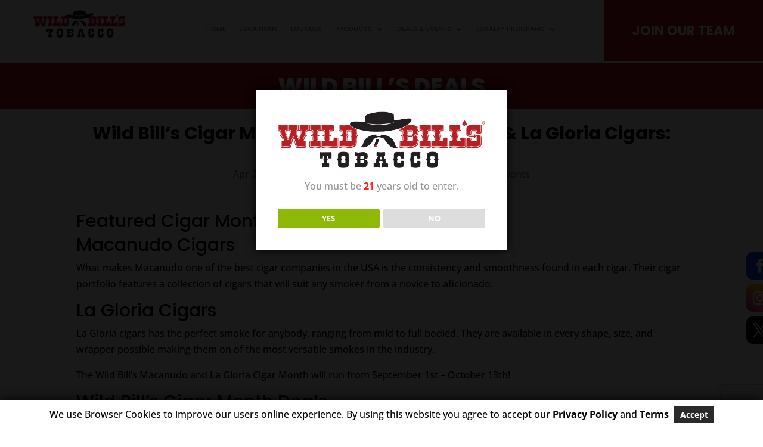

--- FILE ---
content_type: text/html; charset=UTF-8
request_url: https://wildbillstobacco.com/27/04/2020/wild-bills-cigar-month-featuring-macanudo-la-gloria-cigars-april-13th-may-24th/
body_size: 24610
content:
<!DOCTYPE html>
<html lang="en-US">
<head>
	<meta charset="UTF-8" />
<meta http-equiv="X-UA-Compatible" content="IE=edge">
	<link rel="pingback" href="https://wildbillstobacco.com/xmlrpc.php" />

	<script type="text/javascript">
		document.documentElement.className = 'js';
	</script>
	
	<link rel="preconnect" href="https://fonts.gstatic.com" crossorigin /><style id="et-builder-googlefonts-cached-inline">/* Original: https://fonts.googleapis.com/css?family=Poppins:100,100italic,200,200italic,300,300italic,regular,italic,500,500italic,600,600italic,700,700italic,800,800italic,900,900italic|Open+Sans:300,regular,500,600,700,800,300italic,italic,500italic,600italic,700italic,800italic&#038;subset=latin,latin-ext&#038;display=swap *//* User Agent: Mozilla/5.0 (Unknown; Linux x86_64) AppleWebKit/538.1 (KHTML, like Gecko) Safari/538.1 Daum/4.1 */@font-face {font-family: 'Open Sans';font-style: italic;font-weight: 300;font-stretch: normal;font-display: swap;src: url(https://fonts.gstatic.com/s/opensans/v44/memQYaGs126MiZpBA-UFUIcVXSCEkx2cmqvXlWq8tWZ0Pw86hd0Rk5hkWV4exQ.ttf) format('truetype');}@font-face {font-family: 'Open Sans';font-style: italic;font-weight: 400;font-stretch: normal;font-display: swap;src: url(https://fonts.gstatic.com/s/opensans/v44/memQYaGs126MiZpBA-UFUIcVXSCEkx2cmqvXlWq8tWZ0Pw86hd0Rk8ZkWV4exQ.ttf) format('truetype');}@font-face {font-family: 'Open Sans';font-style: italic;font-weight: 500;font-stretch: normal;font-display: swap;src: url(https://fonts.gstatic.com/s/opensans/v44/memQYaGs126MiZpBA-UFUIcVXSCEkx2cmqvXlWq8tWZ0Pw86hd0Rk_RkWV4exQ.ttf) format('truetype');}@font-face {font-family: 'Open Sans';font-style: italic;font-weight: 600;font-stretch: normal;font-display: swap;src: url(https://fonts.gstatic.com/s/opensans/v44/memQYaGs126MiZpBA-UFUIcVXSCEkx2cmqvXlWq8tWZ0Pw86hd0RkxhjWV4exQ.ttf) format('truetype');}@font-face {font-family: 'Open Sans';font-style: italic;font-weight: 700;font-stretch: normal;font-display: swap;src: url(https://fonts.gstatic.com/s/opensans/v44/memQYaGs126MiZpBA-UFUIcVXSCEkx2cmqvXlWq8tWZ0Pw86hd0RkyFjWV4exQ.ttf) format('truetype');}@font-face {font-family: 'Open Sans';font-style: italic;font-weight: 800;font-stretch: normal;font-display: swap;src: url(https://fonts.gstatic.com/s/opensans/v44/memQYaGs126MiZpBA-UFUIcVXSCEkx2cmqvXlWq8tWZ0Pw86hd0Rk0ZjWV4exQ.ttf) format('truetype');}@font-face {font-family: 'Open Sans';font-style: normal;font-weight: 300;font-stretch: normal;font-display: swap;src: url(https://fonts.gstatic.com/s/opensans/v44/memSYaGs126MiZpBA-UvWbX2vVnXBbObj2OVZyOOSr4dVJWUgsiH0B4uaVc.ttf) format('truetype');}@font-face {font-family: 'Open Sans';font-style: normal;font-weight: 400;font-stretch: normal;font-display: swap;src: url(https://fonts.gstatic.com/s/opensans/v44/memSYaGs126MiZpBA-UvWbX2vVnXBbObj2OVZyOOSr4dVJWUgsjZ0B4uaVc.ttf) format('truetype');}@font-face {font-family: 'Open Sans';font-style: normal;font-weight: 500;font-stretch: normal;font-display: swap;src: url(https://fonts.gstatic.com/s/opensans/v44/memSYaGs126MiZpBA-UvWbX2vVnXBbObj2OVZyOOSr4dVJWUgsjr0B4uaVc.ttf) format('truetype');}@font-face {font-family: 'Open Sans';font-style: normal;font-weight: 600;font-stretch: normal;font-display: swap;src: url(https://fonts.gstatic.com/s/opensans/v44/memSYaGs126MiZpBA-UvWbX2vVnXBbObj2OVZyOOSr4dVJWUgsgH1x4uaVc.ttf) format('truetype');}@font-face {font-family: 'Open Sans';font-style: normal;font-weight: 700;font-stretch: normal;font-display: swap;src: url(https://fonts.gstatic.com/s/opensans/v44/memSYaGs126MiZpBA-UvWbX2vVnXBbObj2OVZyOOSr4dVJWUgsg-1x4uaVc.ttf) format('truetype');}@font-face {font-family: 'Open Sans';font-style: normal;font-weight: 800;font-stretch: normal;font-display: swap;src: url(https://fonts.gstatic.com/s/opensans/v44/memSYaGs126MiZpBA-UvWbX2vVnXBbObj2OVZyOOSr4dVJWUgshZ1x4uaVc.ttf) format('truetype');}@font-face {font-family: 'Poppins';font-style: italic;font-weight: 100;font-display: swap;src: url(https://fonts.gstatic.com/s/poppins/v24/pxiAyp8kv8JHgFVrJJLmE0tMMPc.ttf) format('truetype');}@font-face {font-family: 'Poppins';font-style: italic;font-weight: 200;font-display: swap;src: url(https://fonts.gstatic.com/s/poppins/v24/pxiDyp8kv8JHgFVrJJLmv1pVGdeL.ttf) format('truetype');}@font-face {font-family: 'Poppins';font-style: italic;font-weight: 300;font-display: swap;src: url(https://fonts.gstatic.com/s/poppins/v24/pxiDyp8kv8JHgFVrJJLm21lVGdeL.ttf) format('truetype');}@font-face {font-family: 'Poppins';font-style: italic;font-weight: 400;font-display: swap;src: url(https://fonts.gstatic.com/s/poppins/v24/pxiGyp8kv8JHgFVrJJLufntF.ttf) format('truetype');}@font-face {font-family: 'Poppins';font-style: italic;font-weight: 500;font-display: swap;src: url(https://fonts.gstatic.com/s/poppins/v24/pxiDyp8kv8JHgFVrJJLmg1hVGdeL.ttf) format('truetype');}@font-face {font-family: 'Poppins';font-style: italic;font-weight: 600;font-display: swap;src: url(https://fonts.gstatic.com/s/poppins/v24/pxiDyp8kv8JHgFVrJJLmr19VGdeL.ttf) format('truetype');}@font-face {font-family: 'Poppins';font-style: italic;font-weight: 700;font-display: swap;src: url(https://fonts.gstatic.com/s/poppins/v24/pxiDyp8kv8JHgFVrJJLmy15VGdeL.ttf) format('truetype');}@font-face {font-family: 'Poppins';font-style: italic;font-weight: 800;font-display: swap;src: url(https://fonts.gstatic.com/s/poppins/v24/pxiDyp8kv8JHgFVrJJLm111VGdeL.ttf) format('truetype');}@font-face {font-family: 'Poppins';font-style: italic;font-weight: 900;font-display: swap;src: url(https://fonts.gstatic.com/s/poppins/v24/pxiDyp8kv8JHgFVrJJLm81xVGdeL.ttf) format('truetype');}@font-face {font-family: 'Poppins';font-style: normal;font-weight: 100;font-display: swap;src: url(https://fonts.gstatic.com/s/poppins/v24/pxiGyp8kv8JHgFVrLPTufntF.ttf) format('truetype');}@font-face {font-family: 'Poppins';font-style: normal;font-weight: 200;font-display: swap;src: url(https://fonts.gstatic.com/s/poppins/v24/pxiByp8kv8JHgFVrLFj_Z1JlEA.ttf) format('truetype');}@font-face {font-family: 'Poppins';font-style: normal;font-weight: 300;font-display: swap;src: url(https://fonts.gstatic.com/s/poppins/v24/pxiByp8kv8JHgFVrLDz8Z1JlEA.ttf) format('truetype');}@font-face {font-family: 'Poppins';font-style: normal;font-weight: 400;font-display: swap;src: url(https://fonts.gstatic.com/s/poppins/v24/pxiEyp8kv8JHgFVrJJnedw.ttf) format('truetype');}@font-face {font-family: 'Poppins';font-style: normal;font-weight: 500;font-display: swap;src: url(https://fonts.gstatic.com/s/poppins/v24/pxiByp8kv8JHgFVrLGT9Z1JlEA.ttf) format('truetype');}@font-face {font-family: 'Poppins';font-style: normal;font-weight: 600;font-display: swap;src: url(https://fonts.gstatic.com/s/poppins/v24/pxiByp8kv8JHgFVrLEj6Z1JlEA.ttf) format('truetype');}@font-face {font-family: 'Poppins';font-style: normal;font-weight: 700;font-display: swap;src: url(https://fonts.gstatic.com/s/poppins/v24/pxiByp8kv8JHgFVrLCz7Z1JlEA.ttf) format('truetype');}@font-face {font-family: 'Poppins';font-style: normal;font-weight: 800;font-display: swap;src: url(https://fonts.gstatic.com/s/poppins/v24/pxiByp8kv8JHgFVrLDD4Z1JlEA.ttf) format('truetype');}@font-face {font-family: 'Poppins';font-style: normal;font-weight: 900;font-display: swap;src: url(https://fonts.gstatic.com/s/poppins/v24/pxiByp8kv8JHgFVrLBT5Z1JlEA.ttf) format('truetype');}/* User Agent: Mozilla/5.0 (Windows NT 6.1; WOW64; rv:27.0) Gecko/20100101 Firefox/27.0 */@font-face {font-family: 'Open Sans';font-style: italic;font-weight: 300;font-stretch: normal;font-display: swap;src: url(https://fonts.gstatic.com/l/font?kit=memQYaGs126MiZpBA-UFUIcVXSCEkx2cmqvXlWq8tWZ0Pw86hd0Rk5hkWV4exg&skey=743457fe2cc29280&v=v44) format('woff');}@font-face {font-family: 'Open Sans';font-style: italic;font-weight: 400;font-stretch: normal;font-display: swap;src: url(https://fonts.gstatic.com/l/font?kit=memQYaGs126MiZpBA-UFUIcVXSCEkx2cmqvXlWq8tWZ0Pw86hd0Rk8ZkWV4exg&skey=743457fe2cc29280&v=v44) format('woff');}@font-face {font-family: 'Open Sans';font-style: italic;font-weight: 500;font-stretch: normal;font-display: swap;src: url(https://fonts.gstatic.com/l/font?kit=memQYaGs126MiZpBA-UFUIcVXSCEkx2cmqvXlWq8tWZ0Pw86hd0Rk_RkWV4exg&skey=743457fe2cc29280&v=v44) format('woff');}@font-face {font-family: 'Open Sans';font-style: italic;font-weight: 600;font-stretch: normal;font-display: swap;src: url(https://fonts.gstatic.com/l/font?kit=memQYaGs126MiZpBA-UFUIcVXSCEkx2cmqvXlWq8tWZ0Pw86hd0RkxhjWV4exg&skey=743457fe2cc29280&v=v44) format('woff');}@font-face {font-family: 'Open Sans';font-style: italic;font-weight: 700;font-stretch: normal;font-display: swap;src: url(https://fonts.gstatic.com/l/font?kit=memQYaGs126MiZpBA-UFUIcVXSCEkx2cmqvXlWq8tWZ0Pw86hd0RkyFjWV4exg&skey=743457fe2cc29280&v=v44) format('woff');}@font-face {font-family: 'Open Sans';font-style: italic;font-weight: 800;font-stretch: normal;font-display: swap;src: url(https://fonts.gstatic.com/l/font?kit=memQYaGs126MiZpBA-UFUIcVXSCEkx2cmqvXlWq8tWZ0Pw86hd0Rk0ZjWV4exg&skey=743457fe2cc29280&v=v44) format('woff');}@font-face {font-family: 'Open Sans';font-style: normal;font-weight: 300;font-stretch: normal;font-display: swap;src: url(https://fonts.gstatic.com/l/font?kit=memSYaGs126MiZpBA-UvWbX2vVnXBbObj2OVZyOOSr4dVJWUgsiH0B4uaVQ&skey=62c1cbfccc78b4b2&v=v44) format('woff');}@font-face {font-family: 'Open Sans';font-style: normal;font-weight: 400;font-stretch: normal;font-display: swap;src: url(https://fonts.gstatic.com/l/font?kit=memSYaGs126MiZpBA-UvWbX2vVnXBbObj2OVZyOOSr4dVJWUgsjZ0B4uaVQ&skey=62c1cbfccc78b4b2&v=v44) format('woff');}@font-face {font-family: 'Open Sans';font-style: normal;font-weight: 500;font-stretch: normal;font-display: swap;src: url(https://fonts.gstatic.com/l/font?kit=memSYaGs126MiZpBA-UvWbX2vVnXBbObj2OVZyOOSr4dVJWUgsjr0B4uaVQ&skey=62c1cbfccc78b4b2&v=v44) format('woff');}@font-face {font-family: 'Open Sans';font-style: normal;font-weight: 600;font-stretch: normal;font-display: swap;src: url(https://fonts.gstatic.com/l/font?kit=memSYaGs126MiZpBA-UvWbX2vVnXBbObj2OVZyOOSr4dVJWUgsgH1x4uaVQ&skey=62c1cbfccc78b4b2&v=v44) format('woff');}@font-face {font-family: 'Open Sans';font-style: normal;font-weight: 700;font-stretch: normal;font-display: swap;src: url(https://fonts.gstatic.com/l/font?kit=memSYaGs126MiZpBA-UvWbX2vVnXBbObj2OVZyOOSr4dVJWUgsg-1x4uaVQ&skey=62c1cbfccc78b4b2&v=v44) format('woff');}@font-face {font-family: 'Open Sans';font-style: normal;font-weight: 800;font-stretch: normal;font-display: swap;src: url(https://fonts.gstatic.com/l/font?kit=memSYaGs126MiZpBA-UvWbX2vVnXBbObj2OVZyOOSr4dVJWUgshZ1x4uaVQ&skey=62c1cbfccc78b4b2&v=v44) format('woff');}@font-face {font-family: 'Poppins';font-style: italic;font-weight: 100;font-display: swap;src: url(https://fonts.gstatic.com/l/font?kit=pxiAyp8kv8JHgFVrJJLmE0tMMPQ&skey=14913f5d70e4915e&v=v24) format('woff');}@font-face {font-family: 'Poppins';font-style: italic;font-weight: 200;font-display: swap;src: url(https://fonts.gstatic.com/l/font?kit=pxiDyp8kv8JHgFVrJJLmv1pVGdeI&skey=e6f64e60fb8d9268&v=v24) format('woff');}@font-face {font-family: 'Poppins';font-style: italic;font-weight: 300;font-display: swap;src: url(https://fonts.gstatic.com/l/font?kit=pxiDyp8kv8JHgFVrJJLm21lVGdeI&skey=b60188e8ecc47dee&v=v24) format('woff');}@font-face {font-family: 'Poppins';font-style: italic;font-weight: 400;font-display: swap;src: url(https://fonts.gstatic.com/l/font?kit=pxiGyp8kv8JHgFVrJJLufntG&skey=f21d6e783fa43c88&v=v24) format('woff');}@font-face {font-family: 'Poppins';font-style: italic;font-weight: 500;font-display: swap;src: url(https://fonts.gstatic.com/l/font?kit=pxiDyp8kv8JHgFVrJJLmg1hVGdeI&skey=b0aa19767d34da85&v=v24) format('woff');}@font-face {font-family: 'Poppins';font-style: italic;font-weight: 600;font-display: swap;src: url(https://fonts.gstatic.com/l/font?kit=pxiDyp8kv8JHgFVrJJLmr19VGdeI&skey=7fbc556774b13ef0&v=v24) format('woff');}@font-face {font-family: 'Poppins';font-style: italic;font-weight: 700;font-display: swap;src: url(https://fonts.gstatic.com/l/font?kit=pxiDyp8kv8JHgFVrJJLmy15VGdeI&skey=29c3bd833a54ba8c&v=v24) format('woff');}@font-face {font-family: 'Poppins';font-style: italic;font-weight: 800;font-display: swap;src: url(https://fonts.gstatic.com/l/font?kit=pxiDyp8kv8JHgFVrJJLm111VGdeI&skey=6ea139488603f28c&v=v24) format('woff');}@font-face {font-family: 'Poppins';font-style: italic;font-weight: 900;font-display: swap;src: url(https://fonts.gstatic.com/l/font?kit=pxiDyp8kv8JHgFVrJJLm81xVGdeI&skey=846b48b4eada095a&v=v24) format('woff');}@font-face {font-family: 'Poppins';font-style: normal;font-weight: 100;font-display: swap;src: url(https://fonts.gstatic.com/l/font?kit=pxiGyp8kv8JHgFVrLPTufntG&skey=57be0781cfb72ecd&v=v24) format('woff');}@font-face {font-family: 'Poppins';font-style: normal;font-weight: 200;font-display: swap;src: url(https://fonts.gstatic.com/l/font?kit=pxiByp8kv8JHgFVrLFj_Z1JlEw&skey=1bdc08fe61c3cc9e&v=v24) format('woff');}@font-face {font-family: 'Poppins';font-style: normal;font-weight: 300;font-display: swap;src: url(https://fonts.gstatic.com/l/font?kit=pxiByp8kv8JHgFVrLDz8Z1JlEw&skey=4aabc5055a39e031&v=v24) format('woff');}@font-face {font-family: 'Poppins';font-style: normal;font-weight: 400;font-display: swap;src: url(https://fonts.gstatic.com/l/font?kit=pxiEyp8kv8JHgFVrJJnedA&skey=87759fb096548f6d&v=v24) format('woff');}@font-face {font-family: 'Poppins';font-style: normal;font-weight: 500;font-display: swap;src: url(https://fonts.gstatic.com/l/font?kit=pxiByp8kv8JHgFVrLGT9Z1JlEw&skey=d4526a9b64c21b87&v=v24) format('woff');}@font-face {font-family: 'Poppins';font-style: normal;font-weight: 600;font-display: swap;src: url(https://fonts.gstatic.com/l/font?kit=pxiByp8kv8JHgFVrLEj6Z1JlEw&skey=ce7ef9d62ca89319&v=v24) format('woff');}@font-face {font-family: 'Poppins';font-style: normal;font-weight: 700;font-display: swap;src: url(https://fonts.gstatic.com/l/font?kit=pxiByp8kv8JHgFVrLCz7Z1JlEw&skey=cea76fe63715a67a&v=v24) format('woff');}@font-face {font-family: 'Poppins';font-style: normal;font-weight: 800;font-display: swap;src: url(https://fonts.gstatic.com/l/font?kit=pxiByp8kv8JHgFVrLDD4Z1JlEw&skey=f01e006f58df81ac&v=v24) format('woff');}@font-face {font-family: 'Poppins';font-style: normal;font-weight: 900;font-display: swap;src: url(https://fonts.gstatic.com/l/font?kit=pxiByp8kv8JHgFVrLBT5Z1JlEw&skey=6c361c40a830b323&v=v24) format('woff');}/* User Agent: Mozilla/5.0 (Windows NT 6.3; rv:39.0) Gecko/20100101 Firefox/39.0 */@font-face {font-family: 'Open Sans';font-style: italic;font-weight: 300;font-stretch: normal;font-display: swap;src: url(https://fonts.gstatic.com/s/opensans/v44/memQYaGs126MiZpBA-UFUIcVXSCEkx2cmqvXlWq8tWZ0Pw86hd0Rk5hkWV4ewA.woff2) format('woff2');}@font-face {font-family: 'Open Sans';font-style: italic;font-weight: 400;font-stretch: normal;font-display: swap;src: url(https://fonts.gstatic.com/s/opensans/v44/memQYaGs126MiZpBA-UFUIcVXSCEkx2cmqvXlWq8tWZ0Pw86hd0Rk8ZkWV4ewA.woff2) format('woff2');}@font-face {font-family: 'Open Sans';font-style: italic;font-weight: 500;font-stretch: normal;font-display: swap;src: url(https://fonts.gstatic.com/s/opensans/v44/memQYaGs126MiZpBA-UFUIcVXSCEkx2cmqvXlWq8tWZ0Pw86hd0Rk_RkWV4ewA.woff2) format('woff2');}@font-face {font-family: 'Open Sans';font-style: italic;font-weight: 600;font-stretch: normal;font-display: swap;src: url(https://fonts.gstatic.com/s/opensans/v44/memQYaGs126MiZpBA-UFUIcVXSCEkx2cmqvXlWq8tWZ0Pw86hd0RkxhjWV4ewA.woff2) format('woff2');}@font-face {font-family: 'Open Sans';font-style: italic;font-weight: 700;font-stretch: normal;font-display: swap;src: url(https://fonts.gstatic.com/s/opensans/v44/memQYaGs126MiZpBA-UFUIcVXSCEkx2cmqvXlWq8tWZ0Pw86hd0RkyFjWV4ewA.woff2) format('woff2');}@font-face {font-family: 'Open Sans';font-style: italic;font-weight: 800;font-stretch: normal;font-display: swap;src: url(https://fonts.gstatic.com/s/opensans/v44/memQYaGs126MiZpBA-UFUIcVXSCEkx2cmqvXlWq8tWZ0Pw86hd0Rk0ZjWV4ewA.woff2) format('woff2');}@font-face {font-family: 'Open Sans';font-style: normal;font-weight: 300;font-stretch: normal;font-display: swap;src: url(https://fonts.gstatic.com/s/opensans/v44/memSYaGs126MiZpBA-UvWbX2vVnXBbObj2OVZyOOSr4dVJWUgsiH0B4uaVI.woff2) format('woff2');}@font-face {font-family: 'Open Sans';font-style: normal;font-weight: 400;font-stretch: normal;font-display: swap;src: url(https://fonts.gstatic.com/s/opensans/v44/memSYaGs126MiZpBA-UvWbX2vVnXBbObj2OVZyOOSr4dVJWUgsjZ0B4uaVI.woff2) format('woff2');}@font-face {font-family: 'Open Sans';font-style: normal;font-weight: 500;font-stretch: normal;font-display: swap;src: url(https://fonts.gstatic.com/s/opensans/v44/memSYaGs126MiZpBA-UvWbX2vVnXBbObj2OVZyOOSr4dVJWUgsjr0B4uaVI.woff2) format('woff2');}@font-face {font-family: 'Open Sans';font-style: normal;font-weight: 600;font-stretch: normal;font-display: swap;src: url(https://fonts.gstatic.com/s/opensans/v44/memSYaGs126MiZpBA-UvWbX2vVnXBbObj2OVZyOOSr4dVJWUgsgH1x4uaVI.woff2) format('woff2');}@font-face {font-family: 'Open Sans';font-style: normal;font-weight: 700;font-stretch: normal;font-display: swap;src: url(https://fonts.gstatic.com/s/opensans/v44/memSYaGs126MiZpBA-UvWbX2vVnXBbObj2OVZyOOSr4dVJWUgsg-1x4uaVI.woff2) format('woff2');}@font-face {font-family: 'Open Sans';font-style: normal;font-weight: 800;font-stretch: normal;font-display: swap;src: url(https://fonts.gstatic.com/s/opensans/v44/memSYaGs126MiZpBA-UvWbX2vVnXBbObj2OVZyOOSr4dVJWUgshZ1x4uaVI.woff2) format('woff2');}@font-face {font-family: 'Poppins';font-style: italic;font-weight: 100;font-display: swap;src: url(https://fonts.gstatic.com/s/poppins/v24/pxiAyp8kv8JHgFVrJJLmE0tMMPI.woff2) format('woff2');}@font-face {font-family: 'Poppins';font-style: italic;font-weight: 200;font-display: swap;src: url(https://fonts.gstatic.com/s/poppins/v24/pxiDyp8kv8JHgFVrJJLmv1pVGdeO.woff2) format('woff2');}@font-face {font-family: 'Poppins';font-style: italic;font-weight: 300;font-display: swap;src: url(https://fonts.gstatic.com/s/poppins/v24/pxiDyp8kv8JHgFVrJJLm21lVGdeO.woff2) format('woff2');}@font-face {font-family: 'Poppins';font-style: italic;font-weight: 400;font-display: swap;src: url(https://fonts.gstatic.com/s/poppins/v24/pxiGyp8kv8JHgFVrJJLufntA.woff2) format('woff2');}@font-face {font-family: 'Poppins';font-style: italic;font-weight: 500;font-display: swap;src: url(https://fonts.gstatic.com/s/poppins/v24/pxiDyp8kv8JHgFVrJJLmg1hVGdeO.woff2) format('woff2');}@font-face {font-family: 'Poppins';font-style: italic;font-weight: 600;font-display: swap;src: url(https://fonts.gstatic.com/s/poppins/v24/pxiDyp8kv8JHgFVrJJLmr19VGdeO.woff2) format('woff2');}@font-face {font-family: 'Poppins';font-style: italic;font-weight: 700;font-display: swap;src: url(https://fonts.gstatic.com/s/poppins/v24/pxiDyp8kv8JHgFVrJJLmy15VGdeO.woff2) format('woff2');}@font-face {font-family: 'Poppins';font-style: italic;font-weight: 800;font-display: swap;src: url(https://fonts.gstatic.com/s/poppins/v24/pxiDyp8kv8JHgFVrJJLm111VGdeO.woff2) format('woff2');}@font-face {font-family: 'Poppins';font-style: italic;font-weight: 900;font-display: swap;src: url(https://fonts.gstatic.com/s/poppins/v24/pxiDyp8kv8JHgFVrJJLm81xVGdeO.woff2) format('woff2');}@font-face {font-family: 'Poppins';font-style: normal;font-weight: 100;font-display: swap;src: url(https://fonts.gstatic.com/s/poppins/v24/pxiGyp8kv8JHgFVrLPTufntA.woff2) format('woff2');}@font-face {font-family: 'Poppins';font-style: normal;font-weight: 200;font-display: swap;src: url(https://fonts.gstatic.com/s/poppins/v24/pxiByp8kv8JHgFVrLFj_Z1JlFQ.woff2) format('woff2');}@font-face {font-family: 'Poppins';font-style: normal;font-weight: 300;font-display: swap;src: url(https://fonts.gstatic.com/s/poppins/v24/pxiByp8kv8JHgFVrLDz8Z1JlFQ.woff2) format('woff2');}@font-face {font-family: 'Poppins';font-style: normal;font-weight: 400;font-display: swap;src: url(https://fonts.gstatic.com/s/poppins/v24/pxiEyp8kv8JHgFVrJJnecg.woff2) format('woff2');}@font-face {font-family: 'Poppins';font-style: normal;font-weight: 500;font-display: swap;src: url(https://fonts.gstatic.com/s/poppins/v24/pxiByp8kv8JHgFVrLGT9Z1JlFQ.woff2) format('woff2');}@font-face {font-family: 'Poppins';font-style: normal;font-weight: 600;font-display: swap;src: url(https://fonts.gstatic.com/s/poppins/v24/pxiByp8kv8JHgFVrLEj6Z1JlFQ.woff2) format('woff2');}@font-face {font-family: 'Poppins';font-style: normal;font-weight: 700;font-display: swap;src: url(https://fonts.gstatic.com/s/poppins/v24/pxiByp8kv8JHgFVrLCz7Z1JlFQ.woff2) format('woff2');}@font-face {font-family: 'Poppins';font-style: normal;font-weight: 800;font-display: swap;src: url(https://fonts.gstatic.com/s/poppins/v24/pxiByp8kv8JHgFVrLDD4Z1JlFQ.woff2) format('woff2');}@font-face {font-family: 'Poppins';font-style: normal;font-weight: 900;font-display: swap;src: url(https://fonts.gstatic.com/s/poppins/v24/pxiByp8kv8JHgFVrLBT5Z1JlFQ.woff2) format('woff2');}</style><meta name='robots' content='index, follow, max-image-preview:large, max-snippet:-1, max-video-preview:-1' />
<script type="text/javascript">
			let jqueryParams=[],jQuery=function(r){return jqueryParams=[...jqueryParams,r],jQuery},$=function(r){return jqueryParams=[...jqueryParams,r],$};window.jQuery=jQuery,window.$=jQuery;let customHeadScripts=!1;jQuery.fn=jQuery.prototype={},$.fn=jQuery.prototype={},jQuery.noConflict=function(r){if(window.jQuery)return jQuery=window.jQuery,$=window.jQuery,customHeadScripts=!0,jQuery.noConflict},jQuery.ready=function(r){jqueryParams=[...jqueryParams,r]},$.ready=function(r){jqueryParams=[...jqueryParams,r]},jQuery.load=function(r){jqueryParams=[...jqueryParams,r]},$.load=function(r){jqueryParams=[...jqueryParams,r]},jQuery.fn.ready=function(r){jqueryParams=[...jqueryParams,r]},$.fn.ready=function(r){jqueryParams=[...jqueryParams,r]};</script>
	<!-- This site is optimized with the Yoast SEO Premium plugin v20.9 (Yoast SEO v26.5) - https://yoast.com/wordpress/plugins/seo/ -->
	<title>Wild Bill&#039;s Event Macanudo &amp; La Gloria Cigars: April 13th - May 24th</title>
	<meta name="description" content="Wild Bill&#039;s Cigar Month Featuring Macanudo &amp; La Gloria Cigars: April 13th - May 24th. Make sure to visit your local Wild Bill&#039;s for the deals!" />
	<link rel="canonical" href="https://wildbillstobacco.com/27/04/2020/wild-bills-cigar-month-featuring-macanudo-la-gloria-cigars-april-13th-may-24th/" />
	<meta property="og:locale" content="en_US" />
	<meta property="og:type" content="article" />
	<meta property="og:title" content="Wild Bill&#039;s Cigar Month Featuring Davidoff of Geneva - Trip to Camp Camacho Raffle!" />
	<meta property="og:description" content="This Wild Bill&#039;s Cigar Month will feature deals on Avo and Camacho cigars. Each Cigar Month purchase puts you in the raffle for a trip to Camp Camacho." />
	<meta property="og:url" content="https://wildbillstobacco.com/27/04/2020/wild-bills-cigar-month-featuring-macanudo-la-gloria-cigars-april-13th-may-24th/" />
	<meta property="og:site_name" content="Wild Bills Tobacco" />
	<meta property="article:publisher" content="https://www.facebook.com/WildBIllsTobacco" />
	<meta property="article:published_time" content="2020-04-27T15:35:53+00:00" />
	<meta property="article:modified_time" content="2023-08-09T17:53:50+00:00" />
	<meta property="og:image" content="https://wildbillstobacco.com/wp-content/uploads/2018/09/StoreBanner.jpg" />
	<meta property="og:image:width" content="1583" />
	<meta property="og:image:height" content="700" />
	<meta property="og:image:type" content="image/jpeg" />
	<meta name="author" content="Wild Bill&#039;s" />
	<meta name="twitter:card" content="summary_large_image" />
	<meta name="twitter:title" content="Wild Bill&#039;s Cigar Month Featuring Davidoff of Geneva - Trip to Camp Camacho Raffle!" />
	<meta name="twitter:description" content="This Wild Bill&#039;s Cigar Month will feature deals on Avo and Camacho cigars. Each Cigar Month purchase puts you in the raffle for a trip to Camp Camacho." />
	<meta name="twitter:creator" content="@WBTobacco" />
	<meta name="twitter:site" content="@WBTobacco" />
	<meta name="twitter:label1" content="Written by" />
	<meta name="twitter:data1" content="Wild Bill&#039;s" />
	<meta name="twitter:label2" content="Est. reading time" />
	<meta name="twitter:data2" content="1 minute" />
	<script type="application/ld+json" class="yoast-schema-graph">{"@context":"https://schema.org","@graph":[{"@type":"Article","@id":"https://wildbillstobacco.com/27/04/2020/wild-bills-cigar-month-featuring-macanudo-la-gloria-cigars-april-13th-may-24th/#article","isPartOf":{"@id":"https://wildbillstobacco.com/27/04/2020/wild-bills-cigar-month-featuring-macanudo-la-gloria-cigars-april-13th-may-24th/"},"author":{"name":"Wild Bill's","@id":"https://wildbillstobacco.com/#/schema/person/355a98643bdd3826d90fdbb86534f560"},"headline":"Wild Bill&#8217;s Cigar Month Featuring Macanudo &#038; La Gloria Cigars: April 13th &#8211; May 24th","datePublished":"2020-04-27T15:35:53+00:00","dateModified":"2023-08-09T17:53:50+00:00","mainEntityOfPage":{"@id":"https://wildbillstobacco.com/27/04/2020/wild-bills-cigar-month-featuring-macanudo-la-gloria-cigars-april-13th-may-24th/"},"wordCount":201,"publisher":{"@id":"https://wildbillstobacco.com/#organization"},"image":{"@id":"https://wildbillstobacco.com/27/04/2020/wild-bills-cigar-month-featuring-macanudo-la-gloria-cigars-april-13th-may-24th/#primaryimage"},"thumbnailUrl":"https://wildbillstobacco.com/wp-content/uploads/2020/04/Mac-LaGloria-Cigar-Month-WebBlock.jpg","keywords":["Cigar Month","Cigars","Deals","Events.","Giveaway","Premium Cigars"],"articleSection":["Cigar Month Promo","Cigars","Deals","Wild Bill's Events"],"inLanguage":"en-US"},{"@type":"WebPage","@id":"https://wildbillstobacco.com/27/04/2020/wild-bills-cigar-month-featuring-macanudo-la-gloria-cigars-april-13th-may-24th/","url":"https://wildbillstobacco.com/27/04/2020/wild-bills-cigar-month-featuring-macanudo-la-gloria-cigars-april-13th-may-24th/","name":"Wild Bill's Event Macanudo & La Gloria Cigars: April 13th - May 24th","isPartOf":{"@id":"https://wildbillstobacco.com/#website"},"primaryImageOfPage":{"@id":"https://wildbillstobacco.com/27/04/2020/wild-bills-cigar-month-featuring-macanudo-la-gloria-cigars-april-13th-may-24th/#primaryimage"},"image":{"@id":"https://wildbillstobacco.com/27/04/2020/wild-bills-cigar-month-featuring-macanudo-la-gloria-cigars-april-13th-may-24th/#primaryimage"},"thumbnailUrl":"https://wildbillstobacco.com/wp-content/uploads/2020/04/Mac-LaGloria-Cigar-Month-WebBlock.jpg","datePublished":"2020-04-27T15:35:53+00:00","dateModified":"2023-08-09T17:53:50+00:00","description":"Wild Bill's Cigar Month Featuring Macanudo & La Gloria Cigars: April 13th - May 24th. Make sure to visit your local Wild Bill's for the deals!","breadcrumb":{"@id":"https://wildbillstobacco.com/27/04/2020/wild-bills-cigar-month-featuring-macanudo-la-gloria-cigars-april-13th-may-24th/#breadcrumb"},"inLanguage":"en-US","potentialAction":[{"@type":"ReadAction","target":["https://wildbillstobacco.com/27/04/2020/wild-bills-cigar-month-featuring-macanudo-la-gloria-cigars-april-13th-may-24th/"]}]},{"@type":"ImageObject","inLanguage":"en-US","@id":"https://wildbillstobacco.com/27/04/2020/wild-bills-cigar-month-featuring-macanudo-la-gloria-cigars-april-13th-may-24th/#primaryimage","url":"https://wildbillstobacco.com/wp-content/uploads/2020/04/Mac-LaGloria-Cigar-Month-WebBlock.jpg","contentUrl":"https://wildbillstobacco.com/wp-content/uploads/2020/04/Mac-LaGloria-Cigar-Month-WebBlock.jpg","width":525,"height":350},{"@type":"BreadcrumbList","@id":"https://wildbillstobacco.com/27/04/2020/wild-bills-cigar-month-featuring-macanudo-la-gloria-cigars-april-13th-may-24th/#breadcrumb","itemListElement":[{"@type":"ListItem","position":1,"name":"Home","item":"https://wildbillstobacco.com/"},{"@type":"ListItem","position":2,"name":"Wild Bill&#8217;s News","item":"https://wildbillstobacco.com/newsroom/"},{"@type":"ListItem","position":3,"name":"Wild Bill&#8217;s Cigar Month Featuring Macanudo &#038; La Gloria Cigars: April 13th &#8211; May 24th"}]},{"@type":"WebSite","@id":"https://wildbillstobacco.com/#website","url":"https://wildbillstobacco.com/","name":"Wild Bills Tobacco","description":"Your One Stop Smoke Shop","publisher":{"@id":"https://wildbillstobacco.com/#organization"},"potentialAction":[{"@type":"SearchAction","target":{"@type":"EntryPoint","urlTemplate":"https://wildbillstobacco.com/?s={search_term_string}"},"query-input":{"@type":"PropertyValueSpecification","valueRequired":true,"valueName":"search_term_string"}}],"inLanguage":"en-US"},{"@type":"Organization","@id":"https://wildbillstobacco.com/#organization","name":"Wild Bill's Tobacco","url":"https://wildbillstobacco.com/","logo":{"@type":"ImageObject","inLanguage":"en-US","@id":"https://wildbillstobacco.com/#/schema/logo/image/","url":"https://wildbillstobacco.com/wp-content/uploads/2020/06/WBT-COVER.jpg","contentUrl":"https://wildbillstobacco.com/wp-content/uploads/2020/06/WBT-COVER.jpg","width":815,"height":315,"caption":"Wild Bill's Tobacco"},"image":{"@id":"https://wildbillstobacco.com/#/schema/logo/image/"},"sameAs":["https://www.facebook.com/WildBIllsTobacco","https://x.com/WBTobacco","https://www.instagram.com/WildBIllsTobacco"]},{"@type":"Person","@id":"https://wildbillstobacco.com/#/schema/person/355a98643bdd3826d90fdbb86534f560","name":"Wild Bill's","sameAs":["https://wildbillstobacco.com"],"url":"https://wildbillstobacco.com/author/wildbills/"}]}</script>
	<!-- / Yoast SEO Premium plugin. -->


<link rel='dns-prefetch' href='//www.google.com' />
<link rel="alternate" type="application/rss+xml" title="Wild Bills Tobacco &raquo; Feed" href="https://wildbillstobacco.com/feed/" />
<link rel="alternate" type="application/rss+xml" title="Wild Bills Tobacco &raquo; Comments Feed" href="https://wildbillstobacco.com/comments/feed/" />
<meta content="Wild Bills Tobacco v.1.0.0" name="generator"/><link rel='stylesheet' id='gdpr_css_desktop-css' href='https://wildbillstobacco.com/wp-content/plugins/gdpr-banner/css/gdpr-desktop-bottom.css?ver=1.0.0' type='text/css' media='all' />
<link rel='stylesheet' id='gdpr_css_mobile-css' href='https://wildbillstobacco.com/wp-content/plugins/gdpr-banner/css/gdpr-mobile-top.css?ver=1.0.0' type='text/css' media='all' />
<link rel='stylesheet' id='gdpr_css-css' href='https://wildbillstobacco.com/wp-content/plugins/gdpr-banner/css/gdpr-banner.css?ver=1.0.0' type='text/css' media='all' />
<link rel='stylesheet' id='wp-block-library-css' href='https://wildbillstobacco.com/wp-includes/css/dist/block-library/style.min.css?ver=6.8.3' type='text/css' media='all' />
<style id='wp-block-library-theme-inline-css' type='text/css'>
.wp-block-audio :where(figcaption){color:#555;font-size:13px;text-align:center}.is-dark-theme .wp-block-audio :where(figcaption){color:#ffffffa6}.wp-block-audio{margin:0 0 1em}.wp-block-code{border:1px solid #ccc;border-radius:4px;font-family:Menlo,Consolas,monaco,monospace;padding:.8em 1em}.wp-block-embed :where(figcaption){color:#555;font-size:13px;text-align:center}.is-dark-theme .wp-block-embed :where(figcaption){color:#ffffffa6}.wp-block-embed{margin:0 0 1em}.blocks-gallery-caption{color:#555;font-size:13px;text-align:center}.is-dark-theme .blocks-gallery-caption{color:#ffffffa6}:root :where(.wp-block-image figcaption){color:#555;font-size:13px;text-align:center}.is-dark-theme :root :where(.wp-block-image figcaption){color:#ffffffa6}.wp-block-image{margin:0 0 1em}.wp-block-pullquote{border-bottom:4px solid;border-top:4px solid;color:currentColor;margin-bottom:1.75em}.wp-block-pullquote cite,.wp-block-pullquote footer,.wp-block-pullquote__citation{color:currentColor;font-size:.8125em;font-style:normal;text-transform:uppercase}.wp-block-quote{border-left:.25em solid;margin:0 0 1.75em;padding-left:1em}.wp-block-quote cite,.wp-block-quote footer{color:currentColor;font-size:.8125em;font-style:normal;position:relative}.wp-block-quote:where(.has-text-align-right){border-left:none;border-right:.25em solid;padding-left:0;padding-right:1em}.wp-block-quote:where(.has-text-align-center){border:none;padding-left:0}.wp-block-quote.is-large,.wp-block-quote.is-style-large,.wp-block-quote:where(.is-style-plain){border:none}.wp-block-search .wp-block-search__label{font-weight:700}.wp-block-search__button{border:1px solid #ccc;padding:.375em .625em}:where(.wp-block-group.has-background){padding:1.25em 2.375em}.wp-block-separator.has-css-opacity{opacity:.4}.wp-block-separator{border:none;border-bottom:2px solid;margin-left:auto;margin-right:auto}.wp-block-separator.has-alpha-channel-opacity{opacity:1}.wp-block-separator:not(.is-style-wide):not(.is-style-dots){width:100px}.wp-block-separator.has-background:not(.is-style-dots){border-bottom:none;height:1px}.wp-block-separator.has-background:not(.is-style-wide):not(.is-style-dots){height:2px}.wp-block-table{margin:0 0 1em}.wp-block-table td,.wp-block-table th{word-break:normal}.wp-block-table :where(figcaption){color:#555;font-size:13px;text-align:center}.is-dark-theme .wp-block-table :where(figcaption){color:#ffffffa6}.wp-block-video :where(figcaption){color:#555;font-size:13px;text-align:center}.is-dark-theme .wp-block-video :where(figcaption){color:#ffffffa6}.wp-block-video{margin:0 0 1em}:root :where(.wp-block-template-part.has-background){margin-bottom:0;margin-top:0;padding:1.25em 2.375em}
</style>
<style id='qsm-quiz-style-inline-css' type='text/css'>


</style>
<link rel='stylesheet' id='wp-components-css' href='https://wildbillstobacco.com/wp-includes/css/dist/components/style.min.css?ver=6.8.3' type='text/css' media='all' />
<link rel='stylesheet' id='wp-preferences-css' href='https://wildbillstobacco.com/wp-includes/css/dist/preferences/style.min.css?ver=6.8.3' type='text/css' media='all' />
<link rel='stylesheet' id='wp-block-editor-css' href='https://wildbillstobacco.com/wp-includes/css/dist/block-editor/style.min.css?ver=6.8.3' type='text/css' media='all' />
<link rel='stylesheet' id='popup-maker-block-library-style-css' href='https://wildbillstobacco.com/wp-content/plugins/popup-maker/dist/packages/block-library-style.css?ver=dbea705cfafe089d65f1' type='text/css' media='all' />
<style id='pdfemb-pdf-embedder-viewer-style-inline-css' type='text/css'>
.wp-block-pdfemb-pdf-embedder-viewer{max-width:none}

</style>
<style id='widget-for-eventbrite-api-display-eventbrite-events-style-inline-css' type='text/css'>


</style>
<style id='global-styles-inline-css' type='text/css'>
:root{--wp--preset--aspect-ratio--square: 1;--wp--preset--aspect-ratio--4-3: 4/3;--wp--preset--aspect-ratio--3-4: 3/4;--wp--preset--aspect-ratio--3-2: 3/2;--wp--preset--aspect-ratio--2-3: 2/3;--wp--preset--aspect-ratio--16-9: 16/9;--wp--preset--aspect-ratio--9-16: 9/16;--wp--preset--color--black: #000000;--wp--preset--color--cyan-bluish-gray: #abb8c3;--wp--preset--color--white: #ffffff;--wp--preset--color--pale-pink: #f78da7;--wp--preset--color--vivid-red: #cf2e2e;--wp--preset--color--luminous-vivid-orange: #ff6900;--wp--preset--color--luminous-vivid-amber: #fcb900;--wp--preset--color--light-green-cyan: #7bdcb5;--wp--preset--color--vivid-green-cyan: #00d084;--wp--preset--color--pale-cyan-blue: #8ed1fc;--wp--preset--color--vivid-cyan-blue: #0693e3;--wp--preset--color--vivid-purple: #9b51e0;--wp--preset--gradient--vivid-cyan-blue-to-vivid-purple: linear-gradient(135deg,rgba(6,147,227,1) 0%,rgb(155,81,224) 100%);--wp--preset--gradient--light-green-cyan-to-vivid-green-cyan: linear-gradient(135deg,rgb(122,220,180) 0%,rgb(0,208,130) 100%);--wp--preset--gradient--luminous-vivid-amber-to-luminous-vivid-orange: linear-gradient(135deg,rgba(252,185,0,1) 0%,rgba(255,105,0,1) 100%);--wp--preset--gradient--luminous-vivid-orange-to-vivid-red: linear-gradient(135deg,rgba(255,105,0,1) 0%,rgb(207,46,46) 100%);--wp--preset--gradient--very-light-gray-to-cyan-bluish-gray: linear-gradient(135deg,rgb(238,238,238) 0%,rgb(169,184,195) 100%);--wp--preset--gradient--cool-to-warm-spectrum: linear-gradient(135deg,rgb(74,234,220) 0%,rgb(151,120,209) 20%,rgb(207,42,186) 40%,rgb(238,44,130) 60%,rgb(251,105,98) 80%,rgb(254,248,76) 100%);--wp--preset--gradient--blush-light-purple: linear-gradient(135deg,rgb(255,206,236) 0%,rgb(152,150,240) 100%);--wp--preset--gradient--blush-bordeaux: linear-gradient(135deg,rgb(254,205,165) 0%,rgb(254,45,45) 50%,rgb(107,0,62) 100%);--wp--preset--gradient--luminous-dusk: linear-gradient(135deg,rgb(255,203,112) 0%,rgb(199,81,192) 50%,rgb(65,88,208) 100%);--wp--preset--gradient--pale-ocean: linear-gradient(135deg,rgb(255,245,203) 0%,rgb(182,227,212) 50%,rgb(51,167,181) 100%);--wp--preset--gradient--electric-grass: linear-gradient(135deg,rgb(202,248,128) 0%,rgb(113,206,126) 100%);--wp--preset--gradient--midnight: linear-gradient(135deg,rgb(2,3,129) 0%,rgb(40,116,252) 100%);--wp--preset--font-size--small: 13px;--wp--preset--font-size--medium: 20px;--wp--preset--font-size--large: 36px;--wp--preset--font-size--x-large: 42px;--wp--preset--spacing--20: 0.44rem;--wp--preset--spacing--30: 0.67rem;--wp--preset--spacing--40: 1rem;--wp--preset--spacing--50: 1.5rem;--wp--preset--spacing--60: 2.25rem;--wp--preset--spacing--70: 3.38rem;--wp--preset--spacing--80: 5.06rem;--wp--preset--shadow--natural: 6px 6px 9px rgba(0, 0, 0, 0.2);--wp--preset--shadow--deep: 12px 12px 50px rgba(0, 0, 0, 0.4);--wp--preset--shadow--sharp: 6px 6px 0px rgba(0, 0, 0, 0.2);--wp--preset--shadow--outlined: 6px 6px 0px -3px rgba(255, 255, 255, 1), 6px 6px rgba(0, 0, 0, 1);--wp--preset--shadow--crisp: 6px 6px 0px rgba(0, 0, 0, 1);}:root { --wp--style--global--content-size: 823px;--wp--style--global--wide-size: 1080px; }:where(body) { margin: 0; }.wp-site-blocks > .alignleft { float: left; margin-right: 2em; }.wp-site-blocks > .alignright { float: right; margin-left: 2em; }.wp-site-blocks > .aligncenter { justify-content: center; margin-left: auto; margin-right: auto; }:where(.is-layout-flex){gap: 0.5em;}:where(.is-layout-grid){gap: 0.5em;}.is-layout-flow > .alignleft{float: left;margin-inline-start: 0;margin-inline-end: 2em;}.is-layout-flow > .alignright{float: right;margin-inline-start: 2em;margin-inline-end: 0;}.is-layout-flow > .aligncenter{margin-left: auto !important;margin-right: auto !important;}.is-layout-constrained > .alignleft{float: left;margin-inline-start: 0;margin-inline-end: 2em;}.is-layout-constrained > .alignright{float: right;margin-inline-start: 2em;margin-inline-end: 0;}.is-layout-constrained > .aligncenter{margin-left: auto !important;margin-right: auto !important;}.is-layout-constrained > :where(:not(.alignleft):not(.alignright):not(.alignfull)){max-width: var(--wp--style--global--content-size);margin-left: auto !important;margin-right: auto !important;}.is-layout-constrained > .alignwide{max-width: var(--wp--style--global--wide-size);}body .is-layout-flex{display: flex;}.is-layout-flex{flex-wrap: wrap;align-items: center;}.is-layout-flex > :is(*, div){margin: 0;}body .is-layout-grid{display: grid;}.is-layout-grid > :is(*, div){margin: 0;}body{padding-top: 0px;padding-right: 0px;padding-bottom: 0px;padding-left: 0px;}:root :where(.wp-element-button, .wp-block-button__link){background-color: #32373c;border-width: 0;color: #fff;font-family: inherit;font-size: inherit;line-height: inherit;padding: calc(0.667em + 2px) calc(1.333em + 2px);text-decoration: none;}.has-black-color{color: var(--wp--preset--color--black) !important;}.has-cyan-bluish-gray-color{color: var(--wp--preset--color--cyan-bluish-gray) !important;}.has-white-color{color: var(--wp--preset--color--white) !important;}.has-pale-pink-color{color: var(--wp--preset--color--pale-pink) !important;}.has-vivid-red-color{color: var(--wp--preset--color--vivid-red) !important;}.has-luminous-vivid-orange-color{color: var(--wp--preset--color--luminous-vivid-orange) !important;}.has-luminous-vivid-amber-color{color: var(--wp--preset--color--luminous-vivid-amber) !important;}.has-light-green-cyan-color{color: var(--wp--preset--color--light-green-cyan) !important;}.has-vivid-green-cyan-color{color: var(--wp--preset--color--vivid-green-cyan) !important;}.has-pale-cyan-blue-color{color: var(--wp--preset--color--pale-cyan-blue) !important;}.has-vivid-cyan-blue-color{color: var(--wp--preset--color--vivid-cyan-blue) !important;}.has-vivid-purple-color{color: var(--wp--preset--color--vivid-purple) !important;}.has-black-background-color{background-color: var(--wp--preset--color--black) !important;}.has-cyan-bluish-gray-background-color{background-color: var(--wp--preset--color--cyan-bluish-gray) !important;}.has-white-background-color{background-color: var(--wp--preset--color--white) !important;}.has-pale-pink-background-color{background-color: var(--wp--preset--color--pale-pink) !important;}.has-vivid-red-background-color{background-color: var(--wp--preset--color--vivid-red) !important;}.has-luminous-vivid-orange-background-color{background-color: var(--wp--preset--color--luminous-vivid-orange) !important;}.has-luminous-vivid-amber-background-color{background-color: var(--wp--preset--color--luminous-vivid-amber) !important;}.has-light-green-cyan-background-color{background-color: var(--wp--preset--color--light-green-cyan) !important;}.has-vivid-green-cyan-background-color{background-color: var(--wp--preset--color--vivid-green-cyan) !important;}.has-pale-cyan-blue-background-color{background-color: var(--wp--preset--color--pale-cyan-blue) !important;}.has-vivid-cyan-blue-background-color{background-color: var(--wp--preset--color--vivid-cyan-blue) !important;}.has-vivid-purple-background-color{background-color: var(--wp--preset--color--vivid-purple) !important;}.has-black-border-color{border-color: var(--wp--preset--color--black) !important;}.has-cyan-bluish-gray-border-color{border-color: var(--wp--preset--color--cyan-bluish-gray) !important;}.has-white-border-color{border-color: var(--wp--preset--color--white) !important;}.has-pale-pink-border-color{border-color: var(--wp--preset--color--pale-pink) !important;}.has-vivid-red-border-color{border-color: var(--wp--preset--color--vivid-red) !important;}.has-luminous-vivid-orange-border-color{border-color: var(--wp--preset--color--luminous-vivid-orange) !important;}.has-luminous-vivid-amber-border-color{border-color: var(--wp--preset--color--luminous-vivid-amber) !important;}.has-light-green-cyan-border-color{border-color: var(--wp--preset--color--light-green-cyan) !important;}.has-vivid-green-cyan-border-color{border-color: var(--wp--preset--color--vivid-green-cyan) !important;}.has-pale-cyan-blue-border-color{border-color: var(--wp--preset--color--pale-cyan-blue) !important;}.has-vivid-cyan-blue-border-color{border-color: var(--wp--preset--color--vivid-cyan-blue) !important;}.has-vivid-purple-border-color{border-color: var(--wp--preset--color--vivid-purple) !important;}.has-vivid-cyan-blue-to-vivid-purple-gradient-background{background: var(--wp--preset--gradient--vivid-cyan-blue-to-vivid-purple) !important;}.has-light-green-cyan-to-vivid-green-cyan-gradient-background{background: var(--wp--preset--gradient--light-green-cyan-to-vivid-green-cyan) !important;}.has-luminous-vivid-amber-to-luminous-vivid-orange-gradient-background{background: var(--wp--preset--gradient--luminous-vivid-amber-to-luminous-vivid-orange) !important;}.has-luminous-vivid-orange-to-vivid-red-gradient-background{background: var(--wp--preset--gradient--luminous-vivid-orange-to-vivid-red) !important;}.has-very-light-gray-to-cyan-bluish-gray-gradient-background{background: var(--wp--preset--gradient--very-light-gray-to-cyan-bluish-gray) !important;}.has-cool-to-warm-spectrum-gradient-background{background: var(--wp--preset--gradient--cool-to-warm-spectrum) !important;}.has-blush-light-purple-gradient-background{background: var(--wp--preset--gradient--blush-light-purple) !important;}.has-blush-bordeaux-gradient-background{background: var(--wp--preset--gradient--blush-bordeaux) !important;}.has-luminous-dusk-gradient-background{background: var(--wp--preset--gradient--luminous-dusk) !important;}.has-pale-ocean-gradient-background{background: var(--wp--preset--gradient--pale-ocean) !important;}.has-electric-grass-gradient-background{background: var(--wp--preset--gradient--electric-grass) !important;}.has-midnight-gradient-background{background: var(--wp--preset--gradient--midnight) !important;}.has-small-font-size{font-size: var(--wp--preset--font-size--small) !important;}.has-medium-font-size{font-size: var(--wp--preset--font-size--medium) !important;}.has-large-font-size{font-size: var(--wp--preset--font-size--large) !important;}.has-x-large-font-size{font-size: var(--wp--preset--font-size--x-large) !important;}
:where(.wp-block-post-template.is-layout-flex){gap: 1.25em;}:where(.wp-block-post-template.is-layout-grid){gap: 1.25em;}
:where(.wp-block-columns.is-layout-flex){gap: 2em;}:where(.wp-block-columns.is-layout-grid){gap: 2em;}
:root :where(.wp-block-pullquote){font-size: 1.5em;line-height: 1.6;}
</style>
<link rel='stylesheet' id='dispensary-age-verification-css' href='https://wildbillstobacco.com/wp-content/plugins/dispensary-age-verification/public/css/dispensary-age-verification-public.min.css?ver=3.0.1' type='text/css' media='all' />
<link rel='stylesheet' id='df-lib-styles-css' href='https://wildbillstobacco.com/wp-content/plugins/diviflash/public/css/lib/df_lib_styles.css?ver=1.4.13' type='text/css' media='all' />
<style id='df-lib-styles-inline-css' type='text/css'>

			#top-menu-nav .nav li:not(:last-child) {
				padding-right: px;
			}
		
</style>
<link rel='stylesheet' id='df-builder-styles-css' href='https://wildbillstobacco.com/wp-content/plugins/diviflash/public/css/df-builder-styles.css?ver=1.4.13' type='text/css' media='all' />
<link rel='stylesheet' id='df-popup-styles-css' href='https://wildbillstobacco.com/wp-content/plugins/diviflash/public/css/popup-custom.css?ver=1.4.13' type='text/css' media='all' />
<link rel='stylesheet' id='wpsl-styles-css' href='https://wildbillstobacco.com/wp-content/plugins/wp-store-locator/css/styles.min.css?ver=2.2.261' type='text/css' media='all' />
<link rel='stylesheet' id='megamenu-css' href='https://wildbillstobacco.com/wp-content/uploads/maxmegamenu/style.css?ver=e47328' type='text/css' media='all' />
<link rel='stylesheet' id='dashicons-css' href='https://wildbillstobacco.com/wp-includes/css/dashicons.min.css?ver=6.8.3' type='text/css' media='all' />
<link rel='stylesheet' id='widget-for-eventbrite-api-css' href='https://wildbillstobacco.com/wp-content/plugins/widget-for-eventbrite-api/frontend/css/frontend.css?ver=6.5.2' type='text/css' media='all' />
<link rel='stylesheet' id='dflip-style-css' href='https://wildbillstobacco.com/wp-content/plugins/3d-flipbook-dflip-lite/assets/css/dflip.min.css?ver=2.4.20' type='text/css' media='all' />
<link rel='stylesheet' id='diviflash-styles-css' href='https://wildbillstobacco.com/wp-content/plugins/diviflash/styles/style.min.css?ver=1.4.13' type='text/css' media='all' />
<link rel='stylesheet' id='revslider-divi-styles-css' href='https://wildbillstobacco.com/wp-content/plugins/revslider/admin/includes/shortcode_generator/divi/styles/style.min.css?ver=1.0.0' type='text/css' media='all' />
<link rel='stylesheet' id='supreme-modules-pro-for-divi-styles-css' href='https://wildbillstobacco.com/wp-content/plugins/supreme-modules-pro-for-divi/styles/style.min.css?ver=4.9.97.40' type='text/css' media='all' />
<link rel='stylesheet' id='popup-maker-site-css' href='//wildbillstobacco.com/wp-content/uploads/pum/pum-site-styles.css?generated=1762880066&#038;ver=1.21.5' type='text/css' media='all' />
<link rel='stylesheet' id='dsm-magnific-popup-css' href='https://wildbillstobacco.com/wp-content/themes/Divi/includes/builder/feature/dynamic-assets/assets/css/magnific_popup.css?ver=4.9.97.40' type='text/css' media='all' />
<link rel='stylesheet' id='dsm-swiper-css' href='https://wildbillstobacco.com/wp-content/plugins/supreme-modules-pro-for-divi/public/css/swiper.css?ver=4.9.97.40' type='text/css' media='all' />
<link rel='stylesheet' id='dsm-popup-css' href='https://wildbillstobacco.com/wp-content/plugins/supreme-modules-pro-for-divi/public/css/popup.css?ver=4.9.97.40' type='text/css' media='all' />
<link rel='stylesheet' id='dsm-animate-css' href='https://wildbillstobacco.com/wp-content/plugins/supreme-modules-pro-for-divi/public/css/animate.css?ver=4.9.97.40' type='text/css' media='all' />
<link rel='stylesheet' id='dsm-readmore-css' href='https://wildbillstobacco.com/wp-content/plugins/supreme-modules-pro-for-divi/public/css/readmore.css?ver=4.9.97.40' type='text/css' media='all' />
<link rel='stylesheet' id='divi-style-parent-css' href='https://wildbillstobacco.com/wp-content/themes/Divi/style-static.min.css?ver=4.27.4' type='text/css' media='all' />
<link rel='stylesheet' id='divi-style-pum-css' href='https://wildbillstobacco.com/wp-content/themes/wildbills/style.css?ver=4.27.4' type='text/css' media='all' />
<script type="text/javascript" src="https://wildbillstobacco.com/wp-includes/js/jquery/jquery.min.js?ver=3.7.1" id="jquery-core-js"></script>
<script type="text/javascript" src="https://wildbillstobacco.com/wp-includes/js/jquery/jquery-migrate.min.js?ver=3.4.1" id="jquery-migrate-js"></script>
<script type="text/javascript" id="jquery-js-after">
/* <![CDATA[ */
jqueryParams.length&&$.each(jqueryParams,function(e,r){if("function"==typeof r){var n=String(r);n.replace("$","jQuery");var a=new Function("return "+n)();$(document).ready(a)}});
/* ]]> */
</script>
<script type="text/javascript" src="https://wildbillstobacco.com/wp-content/plugins/gdpr-banner/js/gdpr-banner.js?ver=1.0.0" id="gdpr_js-js"></script>
<script type="text/javascript" id="widget-for-eventbrite-api-display-eventbrite-events-script-js-extra">
/* <![CDATA[ */
var wfea_freemius = {"current_plan":"PLAN_NAME","can_use_premium_code":"","is_plan_silver":"","is_plan_gold":"","is_plan_platinum":""};
var wfea_controls_meta = {"common":{"free":[{"name":"wfea_limit","label":"Number of Events to Display","type":"number","args":{"default":5}},{"name":"wfea_order_by","label":"Event Sort Order","type":"select2","args":{"options":{"asc":"Ascending Date","desc":"Descending Date","created_asc":"Created Date \u2013 ascending","created_desc":"Created Date \u2013 descending","published_asc":"EB Published Ascending","published_desc":"EB Published Descending"}}}]},"display":{"free":[{"name":"wfea_booknow","label":"Book Now button"},{"name":"wfea_date","label":"Event Date\/Time in Heading","args":{"condition":{"wfea_layout!":"short_date"}}},{"name":"wfea_excerpt","label":"Excerpt of Event Summary"},{"name":"wfea_thumb","label":"Image Display"},{"name":"wfea_thumb_original","label":"High Resolution Image","args":{"condition":{"wfea_thumb":["true"]}}},{"name":"wfea_readmore","label":"Read More Link on Excerpt","args":{"condition":{"wfea_layout!":["cal","cal_list"]}}}]},"enabling":{"free":[{"name":"wfea_newtab","label":"Link to EB in New Tab","args":{"default":"","condition":{"wfea_layout!":["cal","cal_list"]}}}]},"filtering":[],"selection":{"free":[{"name":"wfea_status","label":"Event Status","type":"select2","args":{"options":{"live":"Live","started":"Started","ended":"Ended","canceled":"Canceled","draft":"Draft","all":"All"},"default":"live","multiple":"true"}}]},"settings":{"free":[{"name":"wfea_booknow_text","label":"Book Now Wording","type":"text","args":{"default":"Register >>"}},{"name":"wfea_css_class","label":"Custom CSS Class","type":"text"},{"name":"wfea_cssID","label":"Custom CSS ID","type":"text"},{"name":"wfea_thumb_align","label":"Image Alignment","type":"select2","args":{"options":{"eaw-alignleft":"Left","eaw-alignright":"Right","eaw-aligncenter":"Center"},"condition":{"wfea_layout":"widget"},"default":"eaw-alignright"}},{"name":"wfea_length","label":"Length of Description","type":"number"},{"name":"wfea_thumb_width","label":"Image Width","type":"number","args":{"condition":{"wfea_layout":"widget"},"default":350,"max":""}},{"name":"wfea_thumb_default","label":"Default Image","type":"text"},{"name":"wfea_readmore_text","label":"Read More Wording","type":"text","args":{"default":"Read More >>","condition":{"wfea_layout!":["cal","cal_list"]}}}]},"ajaxurl":"https:\/\/wildbillstobacco.com\/wp-admin\/admin-ajax.php","nonce":"b0cf99f818"};
/* ]]> */
</script>
<script type="text/javascript" src="https://wildbillstobacco.com/wp-content/plugins/dispensary-age-verification/public/js/js.cookie.js?ver=3.0.1" id="age-verification-cookie-js"></script>
<script type="text/javascript" id="dispensary-age-verification-js-extra">
/* <![CDATA[ */
var object_name = {"bgImage":"","minAge":"21","imgLogo":"https:\/\/wildbillstobacco.com\/wp-content\/uploads\/2021\/12\/Wild-Bills-Logo-Web.png","logoWidth":"2432","logoHeight":"666","title":"","copy":"You must be [age] years old to enter.","btnYes":"YES","btnNo":"NO","successTitle":"Success!","successText":"You are now being redirected back to the site ...","successMessage":"","failTitle":"Sorry!","failText":"You are not old enough to view the site ...","messageTime":"","redirectOnFail":"","beforeContent":"","afterContent":""};
/* ]]> */
</script>
<script type="text/javascript" src="https://wildbillstobacco.com/wp-content/plugins/dispensary-age-verification/public/js/dispensary-age-verification-public.js?ver=3.0.1" id="dispensary-age-verification-js"></script>
<script type="text/javascript" src="//wildbillstobacco.com/wp-content/plugins/revslider/sr6/assets/js/rbtools.min.js?ver=6.7.40" async id="tp-tools-js"></script>
<script type="text/javascript" src="//wildbillstobacco.com/wp-content/plugins/revslider/sr6/assets/js/rs6.min.js?ver=6.7.40" async id="revmin-js"></script>
<script type="text/javascript" src="https://wildbillstobacco.com/wp-includes/js/jquery/ui/core.min.js?ver=1.13.3" id="jquery-ui-core-js"></script>
<script type="text/javascript" src="https://wildbillstobacco.com/wp-includes/js/jquery/ui/mouse.min.js?ver=1.13.3" id="jquery-ui-mouse-js"></script>
<script type="text/javascript" src="https://wildbillstobacco.com/wp-includes/js/jquery/ui/resizable.min.js?ver=1.13.3" id="jquery-ui-resizable-js"></script>
<script type="text/javascript" src="https://wildbillstobacco.com/wp-includes/js/jquery/ui/draggable.min.js?ver=1.13.3" id="jquery-ui-draggable-js"></script>
<script type="text/javascript" src="https://wildbillstobacco.com/wp-includes/js/jquery/ui/controlgroup.min.js?ver=1.13.3" id="jquery-ui-controlgroup-js"></script>
<script type="text/javascript" src="https://wildbillstobacco.com/wp-includes/js/jquery/ui/checkboxradio.min.js?ver=1.13.3" id="jquery-ui-checkboxradio-js"></script>
<script type="text/javascript" src="https://wildbillstobacco.com/wp-includes/js/jquery/ui/button.min.js?ver=1.13.3" id="jquery-ui-button-js"></script>
<script type="text/javascript" src="https://wildbillstobacco.com/wp-includes/js/jquery/ui/dialog.min.js?ver=1.13.3" id="jquery-ui-dialog-js"></script>
<script type="text/javascript" id="widget-for-eventbrite-api-js-extra">
/* <![CDATA[ */
var wfea_frontend = {"ajaxurl":"https:\/\/wildbillstobacco.com\/wp-admin\/admin-ajax.php","nonce":"4f03b91f8f"};
/* ]]> */
</script>
<script type="text/javascript" id="widget-for-eventbrite-api-js-before">
/* <![CDATA[ */
console.debug = function() {};
/* ]]> */
</script>
<script type="text/javascript" src="https://wildbillstobacco.com/wp-content/plugins/widget-for-eventbrite-api/frontend/js/frontend.js?ver=6.5.2" id="widget-for-eventbrite-api-js"></script>
<link rel="https://api.w.org/" href="https://wildbillstobacco.com/wp-json/" /><link rel="alternate" title="JSON" type="application/json" href="https://wildbillstobacco.com/wp-json/wp/v2/posts/41798" /><link rel="EditURI" type="application/rsd+xml" title="RSD" href="https://wildbillstobacco.com/xmlrpc.php?rsd" />
<link rel='shortlink' href='https://wildbillstobacco.com/?p=41798' />
<link rel="alternate" title="oEmbed (JSON)" type="application/json+oembed" href="https://wildbillstobacco.com/wp-json/oembed/1.0/embed?url=https%3A%2F%2Fwildbillstobacco.com%2F27%2F04%2F2020%2Fwild-bills-cigar-month-featuring-macanudo-la-gloria-cigars-april-13th-may-24th%2F" />
<link rel="alternate" title="oEmbed (XML)" type="text/xml+oembed" href="https://wildbillstobacco.com/wp-json/oembed/1.0/embed?url=https%3A%2F%2Fwildbillstobacco.com%2F27%2F04%2F2020%2Fwild-bills-cigar-month-featuring-macanudo-la-gloria-cigars-april-13th-may-24th%2F&#038;format=xml" />
<meta name="viewport" content="width=device-width, initial-scale=1.0, maximum-scale=1.0, user-scalable=0" /><meta name="generator" content="Powered by Slider Revolution 6.7.40 - responsive, Mobile-Friendly Slider Plugin for WordPress with comfortable drag and drop interface." />
<link rel="icon" href="https://wildbillstobacco.com/wp-content/uploads/2018/04/favicon125x125-100x100.png" sizes="32x32" />
<link rel="icon" href="https://wildbillstobacco.com/wp-content/uploads/2018/04/favicon125x125.png" sizes="192x192" />
<link rel="apple-touch-icon" href="https://wildbillstobacco.com/wp-content/uploads/2018/04/favicon125x125.png" />
<meta name="msapplication-TileImage" content="https://wildbillstobacco.com/wp-content/uploads/2018/04/favicon125x125.png" />
<script>function setREVStartSize(e){
			//window.requestAnimationFrame(function() {
				window.RSIW = window.RSIW===undefined ? window.innerWidth : window.RSIW;
				window.RSIH = window.RSIH===undefined ? window.innerHeight : window.RSIH;
				try {
					var pw = document.getElementById(e.c).parentNode.offsetWidth,
						newh;
					pw = pw===0 || isNaN(pw) || (e.l=="fullwidth" || e.layout=="fullwidth") ? window.RSIW : pw;
					e.tabw = e.tabw===undefined ? 0 : parseInt(e.tabw);
					e.thumbw = e.thumbw===undefined ? 0 : parseInt(e.thumbw);
					e.tabh = e.tabh===undefined ? 0 : parseInt(e.tabh);
					e.thumbh = e.thumbh===undefined ? 0 : parseInt(e.thumbh);
					e.tabhide = e.tabhide===undefined ? 0 : parseInt(e.tabhide);
					e.thumbhide = e.thumbhide===undefined ? 0 : parseInt(e.thumbhide);
					e.mh = e.mh===undefined || e.mh=="" || e.mh==="auto" ? 0 : parseInt(e.mh,0);
					if(e.layout==="fullscreen" || e.l==="fullscreen")
						newh = Math.max(e.mh,window.RSIH);
					else{
						e.gw = Array.isArray(e.gw) ? e.gw : [e.gw];
						for (var i in e.rl) if (e.gw[i]===undefined || e.gw[i]===0) e.gw[i] = e.gw[i-1];
						e.gh = e.el===undefined || e.el==="" || (Array.isArray(e.el) && e.el.length==0)? e.gh : e.el;
						e.gh = Array.isArray(e.gh) ? e.gh : [e.gh];
						for (var i in e.rl) if (e.gh[i]===undefined || e.gh[i]===0) e.gh[i] = e.gh[i-1];
											
						var nl = new Array(e.rl.length),
							ix = 0,
							sl;
						e.tabw = e.tabhide>=pw ? 0 : e.tabw;
						e.thumbw = e.thumbhide>=pw ? 0 : e.thumbw;
						e.tabh = e.tabhide>=pw ? 0 : e.tabh;
						e.thumbh = e.thumbhide>=pw ? 0 : e.thumbh;
						for (var i in e.rl) nl[i] = e.rl[i]<window.RSIW ? 0 : e.rl[i];
						sl = nl[0];
						for (var i in nl) if (sl>nl[i] && nl[i]>0) { sl = nl[i]; ix=i;}
						var m = pw>(e.gw[ix]+e.tabw+e.thumbw) ? 1 : (pw-(e.tabw+e.thumbw)) / (e.gw[ix]);
						newh =  (e.gh[ix] * m) + (e.tabh + e.thumbh);
					}
					var el = document.getElementById(e.c);
					if (el!==null && el) el.style.height = newh+"px";
					el = document.getElementById(e.c+"_wrapper");
					if (el!==null && el) {
						el.style.height = newh+"px";
						el.style.display = "block";
					}
				} catch(e){
					console.log("Failure at Presize of Slider:" + e)
				}
			//});
		  };</script>
<style id="et-divi-customizer-global-cached-inline-styles">body,.et_pb_column_1_2 .et_quote_content blockquote cite,.et_pb_column_1_2 .et_link_content a.et_link_main_url,.et_pb_column_1_3 .et_quote_content blockquote cite,.et_pb_column_3_8 .et_quote_content blockquote cite,.et_pb_column_1_4 .et_quote_content blockquote cite,.et_pb_blog_grid .et_quote_content blockquote cite,.et_pb_column_1_3 .et_link_content a.et_link_main_url,.et_pb_column_3_8 .et_link_content a.et_link_main_url,.et_pb_column_1_4 .et_link_content a.et_link_main_url,.et_pb_blog_grid .et_link_content a.et_link_main_url,body .et_pb_bg_layout_light .et_pb_post p,body .et_pb_bg_layout_dark .et_pb_post p{font-size:16px}.et_pb_slide_content,.et_pb_best_value{font-size:18px}body{color:#000000}h1,h2,h3,h4,h5,h6{color:#000000}a{color:#b5121b}#footer-widgets .footer-widget li:before{top:10.6px}body .et_pb_button{background-color:#b5121b;border-width:0px!important;border-radius:0px;font-weight:normal;font-style:normal;text-transform:uppercase;text-decoration:none;;letter-spacing:1px}body.et_pb_button_helper_class .et_pb_button,body.et_pb_button_helper_class .et_pb_module.et_pb_button{color:#ffffff}body .et_pb_bg_layout_light.et_pb_button:hover,body .et_pb_bg_layout_light .et_pb_button:hover,body .et_pb_button:hover{color:#ffffff!important;background-color:#0a0000;border-radius:0px}@media only screen and (min-width:1350px){.et_pb_row{padding:27px 0}.et_pb_section{padding:54px 0}.single.et_pb_pagebuilder_layout.et_full_width_page .et_post_meta_wrapper{padding-top:81px}.et_pb_fullwidth_section{padding:0}}h1,h1.et_pb_contact_main_title,.et_pb_title_container h1{font-size:35px}h2,.product .related h2,.et_pb_column_1_2 .et_quote_content blockquote p{font-size:30px}h3{font-size:25px}h4,.et_pb_circle_counter h3,.et_pb_number_counter h3,.et_pb_column_1_3 .et_pb_post h2,.et_pb_column_1_4 .et_pb_post h2,.et_pb_blog_grid h2,.et_pb_column_1_3 .et_quote_content blockquote p,.et_pb_column_3_8 .et_quote_content blockquote p,.et_pb_column_1_4 .et_quote_content blockquote p,.et_pb_blog_grid .et_quote_content blockquote p,.et_pb_column_1_3 .et_link_content h2,.et_pb_column_3_8 .et_link_content h2,.et_pb_column_1_4 .et_link_content h2,.et_pb_blog_grid .et_link_content h2,.et_pb_column_1_3 .et_audio_content h2,.et_pb_column_3_8 .et_audio_content h2,.et_pb_column_1_4 .et_audio_content h2,.et_pb_blog_grid .et_audio_content h2,.et_pb_column_3_8 .et_pb_audio_module_content h2,.et_pb_column_1_3 .et_pb_audio_module_content h2,.et_pb_gallery_grid .et_pb_gallery_item h3,.et_pb_portfolio_grid .et_pb_portfolio_item h2,.et_pb_filterable_portfolio_grid .et_pb_portfolio_item h2{font-size:21px}h5{font-size:18px}h6{font-size:16px}.et_pb_slide_description .et_pb_slide_title{font-size:53px}.et_pb_gallery_grid .et_pb_gallery_item h3,.et_pb_portfolio_grid .et_pb_portfolio_item h2,.et_pb_filterable_portfolio_grid .et_pb_portfolio_item h2,.et_pb_column_1_4 .et_pb_audio_module_content h2{font-size:18px}	h1,h2,h3,h4,h5,h6{font-family:'Poppins',Helvetica,Arial,Lucida,sans-serif}body,input,textarea,select{font-family:'Open Sans',Helvetica,Arial,Lucida,sans-serif}.et_pb_button{font-family:'Poppins',Helvetica,Arial,Lucida,sans-serif}.age-gate-wrapper{z-index:100000}.age-gate-form{box-shadow:0 0 20px -3px rgba(0,0,0,.5);border-radius:4px}.age-gate-wrapper{background:transparent}.age-gate-wrapper:before{content:'';background:#fff;position:absolute;top:0;left:0;width:100%;height:100%;opacity:0.6}.cars-pricing-title h2 br,.cars-pricing-content br{display:none}.gform_validation_errors{padding:5px 5px!important}.gform_wrapper.gravity-theme .description,.gform_wrapper.gravity-theme .gfield_description,.gform_wrapper.gravity-theme .gsection_description,.gform_wrapper.gravity-theme .instruction{padding:5px 5px!important;font-size:12px!important;padding:0px 5px!important}.cars-form-area .gform_wrapper.gravity-theme .gfield_required{color:#fff!important}.cars-form-area h2.gform_submission_error{padding-bottom:0!important}.cars-form-area .gform_heading{display:none!important}.cars-form-area form{color:#fff!important}.cars-form-area .gform-field-label.gform-field-label--type-sub-large.ginput_product_price,.cars-form-area .ginput_tax.ginput_product_price,.cars-form-area .ginput_subtotal.ginput_product_price{color:#FDB733!important}.cars-form-area .gfield.gfield--type-total.gfield_price input,.cars-form-area .ginput_tax.ginput_product_price input,.cars-form-area .ginput_subtotal.ginput_product_price input{padding:0!important;color:#fff!important;padding-left:5px!important}.cars-form-area .ginput_subtotal.ginput_product_price.ginput_subtotal_24_33,.cars-form-area .ginput_tax.ginput_product_price.ginput_tax_24_34,.cars-form-area .ginput_subtotal.ginput_product_price.ginput_subtotal_26_33,.cars-form-area .ginput_tax.ginput_product_price.ginput_tax_26_34,.cars-form-area .ginput_discount.ginput_product_price.ginput_discount_26_39,.cars-form-area .ginput_discount.ginput_product_price.ginput_discount_26_40{color:#FDB733!important;padding-left:5px}.gfield.gfield--type-total.gfield_price,.gfield.gfield--type-tax,.gfield.gfield--type-subtotal,.gfield.gfield--type-discount{color:#FDB733!important;display:flex;font-weight:700!important}.gfield.gfield--type-total.gfield_price input,.gfield.gfield--type-tax input,.gfield.gfield--type-subtotal input,.gfield.gfield--type-discount input{padding:0!important;color:#FDB733!important;padding-left:5px!important;font-weight:900!important}.cars-form-area h3.gsection_title{color:#FDB733!important;font-weight:700;letter-spacing:-1px;font-size:30px;margin-top:20px}.cars-form-area .gform-field-label{color:#fff!important;font-weight:600!important;margin-bottom:0!important}.cars-form-area span.gform-field-label.gform-field-label--type-sub-large.ginput_product_price_label{font-weight:400!important;padding-right:0px}.cars-form-area span.ginput_quantity_label.gform-field-label{font-weight:400!important;padding-right:20px;padding-left:15px}.cars-form-area .gform_wrapper.gravity-theme .gfield .ginput_quantity{width:100px}.cars-form-area .gform_wrapper.gravity-theme .gsection{border:0!important;padding-bottom:0!important}.cars-form-area .gform_wrapper form input{background:#fff;border:none!important;height:inherit!important;padding:13px 20px!important;border-radius:0px;color:#000!important;opacity:1!important}.cars-form-area .gform_wrapper form input::placeholder{font-size:14px!important;color:#000!important;opacity:.6}.cars-form-area input::placeholder{opacity:.5}.cars-form-area .gform_wrapper form .gform_footer{text-align:right;justify-content:flex-end;padding:0!important;margin-top:0px}.cars-form-area .gform_wrapper form .gform_footer .gform_button{margin-bottom:0!important;background:#FDB733!important;font-size:20px!important;color:#000;padding:15px 30px!important;border:none!important;line-height:1;display:inline-block;font-weight:900!important;text-transform:uppercase;letter-spacing:1px;border-radius:0!important;cursor:pointer;transition:.3s all;letter-spacing:-1px}.cars-form-area .gform_wrapper form .gform_footer .gform_button:hover{background:#000!important;color:#fff!important}.cars-form-area .gform_wrapper.gravity-theme .ginput_container_square_card{width:100%!important;max-width:100%!important;background:#000!important;padding:30px 25px;margin-top:10px}.cars-form-area .gform_wrapper.gravity-theme .field_sublabel_below .ginput_complex .gform-field-label{margin-top:10px}.cars-form-area .gform_wrapper form .gfield--type-choice input[type=checkbox]{}.cars-form-area .gform_wrapper form .gfield--type-choice .gform-field-label{font-weight:400!important;padding-left:12px;font-size:18px}.cars-form-area .gform_wrapper form .gfield--type-choice .ginput_container.ginput_container_consent{display:flex;align-items:center;margin-top:20px}.cars-form-area .gform_wrapper form select{-webkit-appearance:none;-moz-appearance:none;appearance:none;background-image:url("/wp-content/uploads/2023/07/Vector.png");background-repeat:no-repeat;background-position:98% 50%;background-size:15px;padding-top:13px;padding-bottom:13px;border:none!important}.cars-form-area .sq-card-iframe-container.gform-theme-field-control::before{display:none!important}.cars-form-area .sq-card-iframe-container.gform-theme-field-control input::placeholder{opacity:.5!important}.cars-form-area fieldset.gfield.gfield--type-square_creditcard.gfield--width-full.gfield_contains_required.field_sublabel_below.gfield--no-description.field_description_below.gfield_visibility_visible{margin-top:20px}.cars-form-area .gfield.gfield--type-total.gfield--width-full.gfield_price.gfield_price_24_.gfield_total.gfield_total_24_.field_sublabel_below.gfield--no-description.field_description_below.gfield_visibility_visible label.gfield_label.gform-field-label{font-weight:900!important}.cars-form-area .gfield.gfield--type-total.gfield--width-full.gfield_price.gfield_price_24_.gfield_total.gfield_total_24_.field_sublabel_below.gfield--no-description.field_description_below.gfield_visibility_visible input{color:#FDB733!important}.cars-form-area .ginput_container.ginput_container_singleproduct{display:flex;align-items:center}.cars-form-area .gfield.gfield--type-product.gfield--input-type-singleproduct.gfield--width-third.gfield_price{margin-bottom:10px}.signature-5-toggle .et_pb_toggle_0.et_pb_toggle,h3.et_pb_toggle_title{margin-left:-18px!important}.signature-5-slider .swiper-slide figure{top:-31px;overflow:visible!important}.signature-5-logo-slider .swiper-slide figure{overflow:visible!important}.signature-5-logo-slider .et_pb_button{margin-top:-5px}.dsm_card_carousel_child_description{max-height:0;overflow:hidden;transition:max-height 1.8s ease-out}.dsm_card_carousel .dsm_card_carousel_child_0 .et_pb_button.hidden{display:none}.dsm_card_carousel_child_img{margin-top:-60px;position:relative}.signature-5-slider .dsm_card_carousel_child_3.dsm_card_carousel_child .first-of-type{overflow:initial!important}.signature-5-slider .swiper-slide .et_pb_module_inner{cursor:pointer;border-radius:8px;text-align:center;transition:all 0.3s ease;overflow:initial!important}.signature-5-slider .swiper-slide .et_pb_module_inner:hover .dsm_card_title{color:#fff!important;transition:.3s all}.signature-5-slider .swiper-slide .et_pb_module_inner:hover .dsm_card_carousel_child_subtitle{color:#fff!important;transition:.3s all}.signature-5-slider .swiper-slide .et_pb_module_inner .dsm_card_carousel_child_subtitle{margin-bottom:25px}.signature-5-slider .swiper-slide .et_pb_module_inner:hover .dsm_card_carousel_child_description{color:#fff!important;transition:.3s all}.signature-5-slider .swiper-slide .et_pb_module_inner .dsm_card_carousel_child_description{max-height:0;overflow:hidden;transition:max-height 0.5s ease-out}.image-with-title .dsm_card_image_stretch{width:initial}.image-with-title h2{padding-bottom:0!important}@media all and (max-width:1200px){.cars-form-area .ginput_container.ginput_container_singleproduct{display:flex;flex-wrap:wrap}.cars-form-area .ginput_container.ginput_container_singleproduct input{width:100%!important;margin-top:5px!important}.cars-form-area .gfield.gfield--type-product.gfield--input-type-singleproduct.gfield--width-third.gfield_price{margin-bottom:10px}}@media all and (max-width:980px){.cars-form-area h3.gsection_title{font-size:25px}.cars-form-area .gform_wrapper.gravity-theme .gfield_label{font-size:14px!important}}@media only screen and (max-width:767px){.cars-pricing-content br,.cars-pricing-title h2 br{display:block!important}.cars-pricing-content span,.cars-pricing-title h2 span{display:none!important}.cars-form-area h3.gsection_title{font-size:20px}.cars-form-area .gform_wrapper form .gform_footer{margin-top:30px}.cars-form-area span.ginput_quantity_label.gform-field-label{padding-right:0!important;padding-left:10px!important}}@media only screen and (max-width:641px){.cars-form-area span.name_first.gform-grid-col{margin-bottom:20px!important}.cars-form-area .gform_wrapper.gravity-theme input:not([type=radio]):not([type=checkbox]):not([type=image]):not([type=file]){line-height:1!important}.cars-form-area .gfield.gfield--type-product.gfield--input-type-singleproduct.gfield--width-third.gfield_price{margin-bottom:5px}.cars-form-area .gform_wrapper form .gfield--type-choice .gform-field-label{font-size:14px}.cars-form-area .gform_wrapper form .gform_footer .gform_button{text-align:center;width:100%!important;font-size:18px!important}.cars-form-area .gform_wrapper form .square-single-form{width:100%!important;min-width:100%!important}.cars-form-area .gform_wrapper form .sq-card-wrapper{min-width:100%!important}}@media only screen and (max-width:479px){.cars-form-area .gform_wrapper.gravity-theme .ginput_container_square_card{width:100%!important;max-width:100%!important;padding:20px 15px}}@media only screen and (max-width:350px){.cars-pricing-content p{font-size:16px!important}}.bf-countdown .sep{display:none!important}.bf-countdown .section{position:relative}.bf-countdown .section+.section{margin-left:28px;padding-left:28px}.bf-countdown .section+.section::before{content:"";position:absolute;left:0;top:1px;bottom:1px;width:4px;background:#C32032;display:block}@media (max-width:767px){.bf-countdown .section+.section{margin-left:20px;padding-left:20px}.bf-countdown .section+.section::before{width:3px;top:6px;bottom:6px}}</style><style type="text/css">/** Mega Menu CSS: fs **/</style>
</head>
<body class="wp-singular post-template-default single single-post postid-41798 single-format-standard wp-custom-logo wp-theme-Divi wp-child-theme-wildbills et-tb-has-template et-tb-has-header et-tb-has-body et-tb-has-footer mega-menu-max-mega-menu-1 mega-menu-max-mega-menu-2 et_button_no_icon et_pb_button_helper_class et_cover_background et_pb_gutter osx et_pb_gutters3 et_divi_theme et-db">
	<div id="page-container">
<div id="et-boc" class="et-boc">
			
		<header class="et-l et-l--header">
			<div class="et_builder_inner_content et_pb_gutters3">
		<div class="et_pb_section et_pb_section_0_tb_header et_pb_with_background et_section_regular et_pb_section--with-menu" >
				
				
				
				
				
				
				<div class="et_pb_row et_pb_row_0_tb_header et_pb_row--with-menu">
				<div class="et_pb_column et_pb_column_1_4 et_pb_column_0_tb_header  et_pb_css_mix_blend_mode_passthrough">
				
				
				
				
				<div class="et_pb_module et_pb_image et_pb_image_0_tb_header">
				
				
				
				
				<a href="https://wildbillstobacco.com/"><span class="et_pb_image_wrap "><img fetchpriority="high" decoding="async" width="607" height="201" src="https://wildbillstobacco.com/wp-content/uploads/2025/10/Wild-Bills-Logo.svg" alt="" title="Wild Bills - Logo" class="wp-image-79370" /></span></a>
			</div>
			</div><div class="et_pb_column et_pb_column_1_2 et_pb_column_1_tb_header  et_pb_css_mix_blend_mode_passthrough et_pb_column--with-menu">
				
				
				
				
				<div class="et_pb_module et_pb_menu et_pb_menu_0_tb_header et_pb_bg_layout_light  et_pb_text_align_left et_dropdown_animation_fade et_pb_menu--without-logo et_pb_menu--style-centered">
					
					
					
					
					<div class="et_pb_menu_inner_container clearfix">
						
						<div class="et_pb_menu__wrap">
							<div class="et_pb_menu__menu">
								<nav class="et-menu-nav"><ul id="menu-new-main-navigation-desktop" class="et-menu nav"><li id="menu-item-34174" class="et_pb_menu_page_id-home menu-item menu-item-type-post_type menu-item-object-page menu-item-34174"><a href="https://wildbillstobacco.com/">Home</a></li>
<li id="menu-item-3179" class="et_pb_menu_page_id-1316 menu-item menu-item-type-post_type menu-item-object-page menu-item-3179"><a href="https://wildbillstobacco.com/locations/">Locations</a></li>
<li id="menu-item-63467" class="et_pb_menu_page_id-25105 menu-item menu-item-type-post_type menu-item-object-page menu-item-63467"><a href="https://wildbillstobacco.com/lounges/">Lounges</a></li>
<li id="menu-item-23995" class="mega-menu et_pb_menu_page_id-23995 menu-item menu-item-type-custom menu-item-object-custom menu-item-has-children menu-item-23995"><a>Products</a>
<ul class="sub-menu">
	<li id="menu-item-72749" class="et_pb_menu_page_id-72749 menu-item menu-item-type-custom menu-item-object-custom menu-item-has-children menu-item-72749"><a href="#">E-liquids and Vapes</a>
	<ul class="sub-menu">
		<li id="menu-item-63457" class="et_pb_menu_page_id-54876 menu-item menu-item-type-post_type menu-item-object-page menu-item-63457"><a href="https://wildbillstobacco.com/e-liquids-3/">E-Liquids</a></li>
		<li id="menu-item-63458" class="et_pb_menu_page_id-55599 menu-item menu-item-type-post_type menu-item-object-page menu-item-63458"><a href="https://wildbillstobacco.com/salt-nicotine/">Salt Nicotine</a></li>
		<li id="menu-item-63460" class="et_pb_menu_page_id-24398 menu-item menu-item-type-post_type menu-item-object-page menu-item-63460"><a href="https://wildbillstobacco.com/about/mr-vapor/hardware/">Hardware</a></li>
		<li id="menu-item-74163" class="et_pb_menu_page_id-74163 menu-item menu-item-type-custom menu-item-object-custom menu-item-74163"><a href="https://wildbillstobacco.com/drivethru-menu">Disposables Menu</a></li>
	</ul>
</li>
	<li id="menu-item-63468" class="et_pb_menu_page_id-24610 menu-item menu-item-type-post_type menu-item-object-page menu-item-has-children menu-item-63468"><a href="https://wildbillstobacco.com/about/tobacco/">Tobacco</a>
	<ul class="sub-menu">
		<li id="menu-item-63470" class="et_pb_menu_page_id-24635 menu-item menu-item-type-post_type menu-item-object-page menu-item-63470"><a href="https://wildbillstobacco.com/about/tobacco/pipe-chewing/">Pipe &#038; Chewing Tobacco</a></li>
		<li id="menu-item-63471" class="et_pb_menu_page_id-24637 menu-item menu-item-type-post_type menu-item-object-page menu-item-63471"><a href="https://wildbillstobacco.com/about/tobacco/cigarettes/">Cigarettes</a></li>
		<li id="menu-item-63472" class="et_pb_menu_page_id-24641 menu-item menu-item-type-post_type menu-item-object-page menu-item-63472"><a href="https://wildbillstobacco.com/about/tobacco/domestic-cigars/">Domestic Cigars</a></li>
		<li id="menu-item-63469" class="et_pb_menu_page_id-24633 menu-item menu-item-type-post_type menu-item-object-page menu-item-63469"><a href="https://wildbillstobacco.com/about/tobacco/ryo/">Roll Your Own (RYO)</a></li>
	</ul>
</li>
	<li id="menu-item-63461" class="et_pb_menu_page_id-24589 menu-item menu-item-type-post_type menu-item-object-page menu-item-has-children menu-item-63461"><a href="https://wildbillstobacco.com/about/cigars/">Cigars</a>
	<ul class="sub-menu">
		<li id="menu-item-63464" class="et_pb_menu_page_id-24626 menu-item menu-item-type-post_type menu-item-object-page menu-item-63464"><a href="https://wildbillstobacco.com/about/cigars/cigar-brands/">Cigar Brands</a></li>
		<li id="menu-item-63463" class="et_pb_menu_page_id-24628 menu-item menu-item-type-post_type menu-item-object-page menu-item-63463"><a href="https://wildbillstobacco.com/about/cigars/cigar-specials/">Cigar Specials</a></li>
		<li id="menu-item-63465" class="et_pb_menu_page_id-25402 menu-item menu-item-type-post_type menu-item-object-page menu-item-63465"><a href="https://wildbillstobacco.com/events/">Cigar Events</a></li>
		<li id="menu-item-63466" class="et_pb_menu_page_id-41279 menu-item menu-item-type-post_type menu-item-object-page menu-item-63466"><a href="https://wildbillstobacco.com/bogo-cigars/">BUY ONE, GET ONE FREE CIGARS</a></li>
		<li id="menu-item-72119" class="et_pb_menu_page_id-72038 menu-item menu-item-type-post_type menu-item-object-page menu-item-72119"><a href="https://wildbillstobacco.com/signature-5/">Signature 5</a></li>
	</ul>
</li>
</ul>
</li>
<li id="menu-item-25463" class="et_pb_menu_page_id-25463 menu-item menu-item-type-custom menu-item-object-custom menu-item-has-children menu-item-25463"><a>Deals &#038; Events</a>
<ul class="sub-menu">
	<li id="menu-item-72223" class="et_pb_menu_page_id-70166 menu-item menu-item-type-post_type menu-item-object-page menu-item-72223"><a href="https://wildbillstobacco.com/wild-wednesdays/">Wild Wednesdays</a></li>
	<li id="menu-item-24833" class="et_pb_menu_page_id-24833 menu-item menu-item-type-custom menu-item-object-custom menu-item-24833"><a href="https://wildbillstobacco.com/events">Wild Bill&#8217;s Events</a></li>
</ul>
</li>
<li id="menu-item-75167" class="et_pb_menu_page_id-75167 menu-item menu-item-type-custom menu-item-object-custom menu-item-has-children menu-item-75167"><a href="#">Loyalty Programs</a>
<ul class="sub-menu">
	<li id="menu-item-72469" class="et_pb_menu_page_id-70800 menu-item menu-item-type-post_type menu-item-object-page menu-item-72469"><a href="https://wildbillstobacco.com/sign-up-and-save/">Sign Up and Save</a></li>
	<li id="menu-item-75168" class="et_pb_menu_page_id-25449 menu-item menu-item-type-post_type menu-item-object-page menu-item-75168"><a href="https://wildbillstobacco.com/heroes/">Heroes</a></li>
	<li id="menu-item-75169" class="et_pb_menu_page_id-2476 menu-item menu-item-type-post_type menu-item-object-page menu-item-75169"><a href="https://wildbillstobacco.com/rewards/">Wild Rewards</a></li>
</ul>
</li>
</ul></nav>
							</div>
							
							
							<div class="et_mobile_nav_menu">
				<div class="mobile_nav closed">
					<span class="mobile_menu_bar"></span>
				</div>
			</div>
						</div>
						
					</div>
				</div>
			</div><div class="et_pb_column et_pb_column_1_4 et_pb_column_2_tb_header  et_pb_css_mix_blend_mode_passthrough et-last-child">
				
				
				
				
				<div class="et_pb_module et_pb_text et_pb_text_0_tb_header et_clickable  et_pb_text_align_center et_pb_bg_layout_light">
				
				
				
				
				<div class="et_pb_text_inner"><p>Join our Team</p></div>
			</div><ul class="et_pb_module et_pb_social_media_follow et_pb_social_media_follow_0_tb_header clearfix  et_pb_text_align_center et_pb_bg_layout_light">
				
				
				
				
				<li
            class='et_pb_social_media_follow_network_0_tb_header et_pb_social_icon et_pb_social_network_link  et-social-facebook'><a
              href='https://www.facebook.com/WildBillsTobacco/'
              class='icon et_pb_with_border'
              title='Follow on Facebook'
               target="_blank"><span
                class='et_pb_social_media_follow_network_name'
                aria-hidden='true'
                >Follow</span></a></li><li
            class='et_pb_social_media_follow_network_1_tb_header et_pb_social_icon et_pb_social_network_link  et-social-instagram'><a
              href='https://www.instagram.com/WildBillsTobacco/'
              class='icon et_pb_with_border'
              title='Follow on Instagram'
               target="_blank"><span
                class='et_pb_social_media_follow_network_name'
                aria-hidden='true'
                >Follow</span></a></li><li
            class='et_pb_social_media_follow_network_2_tb_header et_pb_social_icon et_pb_social_network_link  et-social-twitter'><a
              href='https://twitter.com/WBTobacco'
              class='icon et_pb_with_border'
              title='Follow on X'
               target="_blank"><span
                class='et_pb_social_media_follow_network_name'
                aria-hidden='true'
                >Follow</span></a></li>
			</ul>
			</div>
				
				
				
				
			</div>
				
				
			</div><div class="et_pb_section et_pb_section_1_tb_header et_pb_with_background et_section_regular et_pb_section--with-menu" >
				
				
				
				
				
				
				<div class="et_pb_row et_pb_row_1_tb_header et_pb_row--with-menu">
				<div class="et_pb_column et_pb_column_4_4 et_pb_column_3_tb_header  et_pb_css_mix_blend_mode_passthrough et-last-child et_pb_column--with-menu">
				
				
				
				
				<div class="et_pb_module et_pb_menu et_pb_menu_1_tb_header et_pb_bg_layout_light  et_pb_text_align_left et_dropdown_animation_fade et_pb_menu--with-logo et_pb_menu--style-left_aligned">
					
					
					
					
					<div class="et_pb_menu_inner_container clearfix">
						<div class="et_pb_menu__logo-wrap">
			  <div class="et_pb_menu__logo">
				<a href="https://wildbillstobacco.com/" ><img decoding="async" width="607" height="201" src="https://wildbillstobacco.com/wp-content/uploads/2025/10/Wild-Bills-Logo.svg" alt="" class="wp-image-79370" /></a>
			  </div>
			</div>
						<div class="et_pb_menu__wrap">
							<div class="et_pb_menu__menu">
								<nav class="et-menu-nav"><ul id="menu-new-main-navigation-mobile" class="et-menu nav"><li id="menu-item-62386" class="et_pb_menu_page_id-62386 menu-item menu-item-type-custom menu-item-object-custom menu-item-62386"><a href="https://wildbillstobacco.com/locations/">Locations</a></li>
<li id="menu-item-62387" class="et_pb_menu_page_id-62387 menu-item menu-item-type-custom menu-item-object-custom menu-item-has-children menu-item-62387"><a href="#">Products</a>
<ul class="sub-menu">
	<li id="menu-item-72750" class="et_pb_menu_page_id-72750 menu-item menu-item-type-custom menu-item-object-custom menu-item-has-children menu-item-72750"><a href="#">E-liquids and Vapes</a>
	<ul class="sub-menu">
		<li id="menu-item-63488" class="et_pb_menu_page_id-54876 menu-item menu-item-type-post_type menu-item-object-page menu-item-63488"><a href="https://wildbillstobacco.com/e-liquids-3/">E-Liquids</a></li>
		<li id="menu-item-63482" class="et_pb_menu_page_id-55599 menu-item menu-item-type-post_type menu-item-object-page menu-item-63482"><a href="https://wildbillstobacco.com/salt-nicotine/">Salt Nicotine</a></li>
		<li id="menu-item-63487" class="et_pb_menu_page_id-24398 menu-item menu-item-type-post_type menu-item-object-page menu-item-63487"><a href="https://wildbillstobacco.com/about/mr-vapor/hardware/">Hardware</a></li>
		<li id="menu-item-74164" class="et_pb_menu_page_id-74164 menu-item menu-item-type-custom menu-item-object-custom menu-item-74164"><a href="https://wildbillstobacco.com/drivethru-menu">Disposables Menu</a></li>
	</ul>
</li>
	<li id="menu-item-63476" class="et_pb_menu_page_id-24589 menu-item menu-item-type-post_type menu-item-object-page menu-item-has-children menu-item-63476"><a href="https://wildbillstobacco.com/about/cigars/">Cigars</a>
	<ul class="sub-menu">
		<li id="menu-item-63477" class="et_pb_menu_page_id-24626 menu-item menu-item-type-post_type menu-item-object-page menu-item-63477"><a href="https://wildbillstobacco.com/about/cigars/cigar-brands/">Cigar Brands</a></li>
		<li id="menu-item-63478" class="et_pb_menu_page_id-24628 menu-item menu-item-type-post_type menu-item-object-page menu-item-63478"><a href="https://wildbillstobacco.com/about/cigars/cigar-specials/">Cigar Specials</a></li>
		<li id="menu-item-63479" class="et_pb_menu_page_id-25105 menu-item menu-item-type-post_type menu-item-object-page menu-item-63479"><a href="https://wildbillstobacco.com/lounges/">Lounges</a></li>
		<li id="menu-item-63481" class="et_pb_menu_page_id-41279 menu-item menu-item-type-post_type menu-item-object-page menu-item-63481"><a href="https://wildbillstobacco.com/bogo-cigars/">BUY ONE, GET ONE FREE CIGARS</a></li>
		<li id="menu-item-72118" class="et_pb_menu_page_id-72038 menu-item menu-item-type-post_type menu-item-object-page menu-item-72118"><a href="https://wildbillstobacco.com/signature-5/">Signature 5</a></li>
	</ul>
</li>
	<li id="menu-item-63483" class="et_pb_menu_page_id-24610 menu-item menu-item-type-post_type menu-item-object-page menu-item-has-children menu-item-63483"><a href="https://wildbillstobacco.com/about/tobacco/">Tobacco</a>
	<ul class="sub-menu">
		<li id="menu-item-63484" class="et_pb_menu_page_id-24635 menu-item menu-item-type-post_type menu-item-object-page menu-item-63484"><a href="https://wildbillstobacco.com/about/tobacco/pipe-chewing/">Pipe &#038; Chewing Tobacco</a></li>
		<li id="menu-item-63485" class="et_pb_menu_page_id-24633 menu-item menu-item-type-post_type menu-item-object-page menu-item-63485"><a href="https://wildbillstobacco.com/about/tobacco/ryo/">Roll Your Own (RYO)</a></li>
	</ul>
</li>
</ul>
</li>
<li id="menu-item-62391" class="et_pb_menu_page_id-62391 menu-item menu-item-type-custom menu-item-object-custom menu-item-has-children menu-item-62391"><a>Deals and Events</a>
<ul class="sub-menu">
	<li id="menu-item-72224" class="et_pb_menu_page_id-70166 menu-item menu-item-type-post_type menu-item-object-page menu-item-72224"><a href="https://wildbillstobacco.com/wild-wednesdays/">Wild Wednesdays</a></li>
	<li id="menu-item-62393" class="et_pb_menu_page_id-25402 menu-item menu-item-type-post_type menu-item-object-page menu-item-62393"><a href="https://wildbillstobacco.com/events/">Wild Bill’s Events</a></li>
</ul>
</li>
<li id="menu-item-75172" class="et_pb_menu_page_id-75172 menu-item menu-item-type-custom menu-item-object-custom menu-item-has-children menu-item-75172"><a href="#">Loyalty Programs</a>
<ul class="sub-menu">
	<li id="menu-item-70825" class="et_pb_menu_page_id-70825 menu-item menu-item-type-custom menu-item-object-custom menu-item-70825"><a href="/sign-up-and-save/">Sign Up &#038; Save</a></li>
	<li id="menu-item-75170" class="et_pb_menu_page_id-25449 menu-item menu-item-type-post_type menu-item-object-page menu-item-75170"><a href="https://wildbillstobacco.com/heroes/">Heroes</a></li>
	<li id="menu-item-75171" class="et_pb_menu_page_id-2476 menu-item menu-item-type-post_type menu-item-object-page menu-item-75171"><a href="https://wildbillstobacco.com/rewards/">Wild Rewards</a></li>
</ul>
</li>
</ul></nav>
							</div>
							
							
							<div class="et_mobile_nav_menu">
				<div class="mobile_nav closed">
					<span class="mobile_menu_bar"></span>
				</div>
			</div>
						</div>
						
					</div>
				</div>
			</div>
				
				
				
				
			</div>
				
				
			</div>		</div>
	</header>
	<div id="et-main-area">
	
    <div id="main-content">
    <div class="et-l et-l--body">
			<div class="et_builder_inner_content et_pb_gutters3"><div class="et_pb_section et_pb_section_0_tb_body et_section_regular" >
				
				
				
				
				
				
				<div class="et_pb_row et_pb_row_0_tb_body">
				<div class="et_pb_column et_pb_column_4_4 et_pb_column_0_tb_body  et_pb_css_mix_blend_mode_passthrough et-last-child">
				
				
				
				
				<div class="et_pb_module et_pb_text et_pb_text_0_tb_body  et_pb_text_align_left et_pb_bg_layout_light">
				
				
				
				
				<div class="et_pb_text_inner"><p style="text-align: center;">Wild Bill&#8217;s Deals</p></div>
			</div>
			</div>
				
				
				
				
			</div><div class="et_pb_row et_pb_row_1_tb_body">
				<div class="et_pb_column et_pb_column_4_4 et_pb_column_1_tb_body  et_pb_css_mix_blend_mode_passthrough et-last-child">
				
				
				
				
				<div class="et_pb_module et_pb_post_title et_pb_post_title_0_tb_body et_pb_bg_layout_light  et_pb_text_align_center"   >
				
				
				
				
				
				<div class="et_pb_title_container">
					<h1 class="entry-title">Wild Bill&#8217;s Cigar Month Featuring Macanudo &#038; La Gloria Cigars: April 13th &#8211; May 24th</h1><p class="et_pb_title_meta_container"><span class="published">Apr 27, 2020</span> | <a href="https://wildbillstobacco.com/category/cigar-month-promo/" rel="category tag">Cigar Month Promo</a>, <a href="https://wildbillstobacco.com/category/cigars/" rel="category tag">Cigars</a>, <a href="https://wildbillstobacco.com/category/deals/" rel="category tag">Deals</a>, <a href="https://wildbillstobacco.com/category/wild-bills-events/" rel="category tag">Wild Bill's Events</a></p>
				</div>
				
			</div>
			</div>
				
				
				
				
			</div><div class="et_pb_row et_pb_row_2_tb_body et_pb_gutters1">
				<div class="et_pb_column et_pb_column_4_4 et_pb_column_2_tb_body  et_pb_css_mix_blend_mode_passthrough et-last-child">
				
				
				
				
				<div class="et_pb_module et_pb_post_content et_pb_post_content_0_tb_body">
				
				
				
				
				<h2>Featured Cigar Month Brands</h2>
<h2>Macanudo Cigars</h2>
<p>What makes Macanudo one of the best cigar companies in the USA is the consistency and smoothness found in each cigar. Their cigar portfolio features a collection of cigars that will suit any smoker from a novice to aficionado.</p>
<h2>La Gloria Cigars</h2>
<p>La Gloria cigars has the perfect smoke for anybody, ranging from mild to full bodied. They are available in every shape, size, and wrapper possible making them on of the most versatile smokes in the industry.</p>
<p>The Wild Bill&#8217;s Macanudo and La Gloria Cigar Month will run from September 1st &#8211; October 13th!</p>
<h2>Wild Bill&#8217;s Cigar Month Deals</h2>
<p>The cigar deals will give you a chance to mix and match your favorite flavors. Maybe you want to try a new blend, this would be the perfect chance. This month&#8217;s cigar deals featuring Macanudo and La Gloria can be found below!</p>
<ul>
<li><strong>Buy 3 get 1 FREE&nbsp;</strong></li>
<li><strong>Buy a box get 6 FREE cigars &amp; 25% off</strong></li>
</ul>
<p>Make sure to visit your Wild Bill&#8217;s to take advantage of the Cigar Month deals. You can find the nearest Wild Bill&#8217;s Location with our <a href="https://wildbillstobacco.com/locations" target="_blank" rel="noopener noreferrer">store finder</a>.</p>

			</div>
			</div>
				
				
				
				
			</div>
				
				
			</div>		</div>
	</div>
	    </div>
    
	<footer class="et-l et-l--footer">
			<div class="et_builder_inner_content et_pb_gutters3">
		<div class="et_pb_section et_pb_section_0_tb_footer et_pb_with_background et_section_regular" >
				
				
				
				
				
				
				<div class="et_pb_row et_pb_row_0_tb_footer">
				<div class="et_pb_column et_pb_column_1_4 et_pb_column_0_tb_footer  et_pb_css_mix_blend_mode_passthrough">
				
				
				
				
				<div class="et_pb_module et_pb_image et_pb_image_0_tb_footer">
				
				
				
				
				<a href="https://wildbillstobacco.com/"><span class="et_pb_image_wrap "><img loading="lazy" decoding="async" width="323" height="107" src="https://wildbillstobacco.com/wp-content/uploads/2017/06/wbt_white.png" alt="Wild Bill&#039;s Tobacco" title="Wild Bill&#039;s Tobacco" srcset="https://wildbillstobacco.com/wp-content/uploads/2017/06/wbt_white.png 323w, https://wildbillstobacco.com/wp-content/uploads/2017/06/wbt_white-300x99.png 300w" sizes="(max-width: 323px) 100vw, 323px" class="wp-image-1711" /></span></a>
			</div><div class="et_pb_module et_pb_text et_pb_text_0_tb_footer  et_pb_text_align_left et_pb_bg_layout_light">
				
				
				
				
				<div class="et_pb_text_inner"><p><span>Wild Bill’s Tobacco is the 2nd largest tobacco retailer in the United States. The first store opened in Michigan in 1994 and today there are over 250 locations to serve you. <span style="font-weight: 400;">C’mon in today</span>!</span></p></div>
			</div><div class="et_pb_module et_pb_divider et_pb_divider_0_tb_footer et_pb_divider_position_ et_pb_space"><div class="et_pb_divider_internal"></div></div><div class="et_pb_module et_pb_text et_pb_text_1_tb_footer  et_pb_text_align_left et_pb_bg_layout_light">
				
				
				
				
				<div class="et_pb_text_inner"><h5 class="widget-title">FIND A WILD BILL’S NEAR YOU</h5></div>
			</div><div class="et_pb_button_module_wrapper et_pb_button_0_tb_footer_wrapper  et_pb_module ">
				<a class="et_pb_button et_pb_button_0_tb_footer et_pb_bg_layout_light" href="https://wildbillstobacco.com/locations?utm_content=footer">Store Finder</a>
			</div>
			</div><div class="et_pb_column et_pb_column_1_4 et_pb_column_1_tb_footer  et_pb_css_mix_blend_mode_passthrough">
				
				
				
				
				<div class="et_pb_module et_pb_text et_pb_text_2_tb_footer  et_pb_text_align_left et_pb_bg_layout_light">
				
				
				
				
				<div class="et_pb_text_inner"><h5 class="widget-title"><a href="https://wildbillstobacco.com/rewards/">REWARDS</a></h5>
<h5 class="widget-title">OUR COMPANY</h5>
<div class="textwidget">
<p><a class="footer-link" href="https://wildbillstobacco.com/careers">Careers</a></p>
<p><a href="/locations-list/">Locations</a></p>
<p><a class="footer-link" href="https://wildbillstobacco.com/gift-cards">Gift Cards</a></p>
<p><a class="footer-link" href="https://wildbillstobacco.com/franchise-application">Franchise Opportunities</a></p>
<p><a class="footer-link" href="http://mrvapor.com/?utm_source=wildbillstobacco.com&amp;utm_medium=footermenu">Official Mr. Vapor Site</a></p>
<p><a href="https://wildbillstobacco.com/wp-content/uploads/2022/05/PMTA-Confirmation-Letter-050922.pdf">FDA PMTA Compliance</a></p>
</div></div>
			</div>
			</div><div class="et_pb_column et_pb_column_1_4 et_pb_column_2_tb_footer  et_pb_css_mix_blend_mode_passthrough">
				
				
				
				
				<div class="et_pb_module et_pb_text et_pb_text_3_tb_footer  et_pb_text_align_left et_pb_bg_layout_light">
				
				
				
				
				<div class="et_pb_text_inner"><h5 class="widget-title">GET TO KNOW US</h5>
<div class="textwidget">
<p><a class="footer-link" href="https://wildbillstobacco.com/about">About Us</a></p>
<p><a class="footer-link" href="https://wildbillstobacco.com/newsroom">Newsroom</a></p>
<p><a class="footer-link" href="https://wildbillstobacco.com/top-place-to-work/">Top Workplaces</a></p>
</div></div>
			</div><div class="et_pb_module et_pb_divider et_pb_divider_1_tb_footer et_pb_divider_position_ et_pb_space"><div class="et_pb_divider_internal"></div></div><div class="et_pb_module et_pb_text et_pb_text_4_tb_footer  et_pb_text_align_left et_pb_bg_layout_light">
				
				
				
				
				<div class="et_pb_text_inner"><h5 class="widget-title">HOW CAN WE HELP?</h5>
<div class="textwidget">
<p><a class="footer-link" href="https://wildbillstobacco.com/about/contact">Contact Us</a></p>
</div></div>
			</div>
			</div><div class="et_pb_column et_pb_column_1_4 et_pb_column_3_tb_footer  et_pb_css_mix_blend_mode_passthrough et-last-child">
				
				
				
				
				<div class="et_pb_module et_pb_text et_pb_text_5_tb_footer  et_pb_text_align_left et_pb_bg_layout_light">
				
				
				
				
				<div class="et_pb_text_inner"><h5 class="widget-title">Follow Us!</h5></div>
			</div><ul class="et_pb_module et_pb_social_media_follow et_pb_social_media_follow_0_tb_footer clearfix  et_pb_bg_layout_light">
				
				
				
				
				<li
            class='et_pb_with_border et_pb_social_media_follow_network_0_tb_footer et_pb_social_icon et_pb_social_network_link  et-social-facebook'><a
              href='https://www.facebook.com/WildBillsTobacco/'
              class='icon et_pb_with_border'
              title='Follow on Facebook'
               target="_blank"><span
                class='et_pb_social_media_follow_network_name'
                aria-hidden='true'
                >Follow</span></a></li><li
            class='et_pb_with_border et_pb_social_media_follow_network_1_tb_footer et_pb_social_icon et_pb_social_network_link  et-social-instagram'><a
              href='https://www.instagram.com/WildBillsTobacco/'
              class='icon et_pb_with_border'
              title='Follow on Instagram'
               target="_blank"><span
                class='et_pb_social_media_follow_network_name'
                aria-hidden='true'
                >Follow</span></a></li><li
            class='et_pb_with_border et_pb_social_media_follow_network_2_tb_footer et_pb_social_icon et_pb_social_network_link  et-social-twitter'><a
              href='https://twitter.com/WBTobacco'
              class='icon et_pb_with_border'
              title='Follow on X'
               target="_blank"><span
                class='et_pb_social_media_follow_network_name'
                aria-hidden='true'
                >Follow</span></a></li><li
            class='et_pb_with_border et_pb_social_media_follow_network_3_tb_footer et_pb_social_icon et_pb_social_network_link  et-social-linkedin'><a
              href='https://www.linkedin.com/company/wild-bills-tobacco'
              class='icon et_pb_with_border'
              title='Follow on LinkedIn'
               target="_blank"><span
                class='et_pb_social_media_follow_network_name'
                aria-hidden='true'
                >Follow</span></a></li>
			</ul><div class="et_pb_module et_pb_divider et_pb_divider_2_tb_footer et_pb_divider_position_ et_pb_space"><div class="et_pb_divider_internal"></div></div>
			</div>
				
				
				
				
			</div><div class="et_pb_with_border et_pb_row et_pb_row_1_tb_footer">
				<div class="et_pb_column et_pb_column_2_3 et_pb_column_4_tb_footer  et_pb_css_mix_blend_mode_passthrough">
				
				
				
				
				<div class="et_pb_module et_pb_text et_pb_text_6_tb_footer  et_pb_text_align_left et_pb_bg_layout_light">
				
				
				
				
				<div class="et_pb_text_inner"><p><strong>SURGEON GENERAL WARNING:<span> </span></strong><span>Tobacco use increases the risk of infertility, stillbirth &amp; low birth weight. Cigars are not a safe alternative to cigarettes. Smokeless Tobacco can cause mouth cancer, gum disease and tooth loss. Smokeless Tobacco is not a safe alternative to cigarettes. Smokeless tobacco is addictive. Electronic cigarettes are not a smoking cessation product and have not been evaluated by the Food and Drug Administration, nor are they intended to treat, prevent or cure any disease or condition.</span></p></div>
			</div>
			</div><div class="et_pb_column et_pb_column_1_3 et_pb_column_5_tb_footer  et_pb_css_mix_blend_mode_passthrough et-last-child">
				
				
				
				
				<div class="et_pb_module et_pb_text et_pb_text_7_tb_footer  et_pb_text_align_left et_pb_bg_layout_light">
				
				
				
				
				<div class="et_pb_text_inner"><p style="text-align: right;"><small><a href="https://wildbillstobacco.com/about/terms"><strong>Terms &amp; Conditions</strong></a><span> </span>-<span> </span><a href="https://wildbillstobacco.com/about/privacy"><strong>Privacy Policy -</strong></a><span> </span><a href="https://wildbillstobacco.com/about/returns"><strong>Return Policy</strong></a></small></p>
<p style="text-align: right;"><small>Wild Bill's Tobacco is an Equal Opportunity Employer.</small></p>
<p style="text-align: right;"><small><i class="fa fa-copyright"></i>2025<span> </span><a href="https://www.wildbillstobacco.com/">Wild Bill's Tobacco</a><span> </span>All Rights Reserved. Your Tobacco Superstore!</small></p>
</div>
			</div>
			</div>
				
				
				
				
			</div>
				
				
			</div><div class="et_pb_section et_pb_section_1_tb_footer et_section_regular et_pb_section--fixed" >
				
				
				
				
				
				
				<div class="et_pb_row et_pb_row_2_tb_footer et_pb_gutters1">
				<div class="et_pb_with_border et_pb_column_1_3 et_pb_column et_pb_column_6_tb_footer  et_pb_css_mix_blend_mode_passthrough">
				
				
				
				
				<div class="et_pb_module et_pb_text et_pb_text_8_tb_footer et_clickable  et_pb_text_align_left et_pb_bg_layout_light">
				
				
				
				
				<div class="et_pb_text_inner"><p style="text-align: center;">LOCATIONS</p></div>
			</div>
			</div><div class="et_pb_with_border et_pb_column_1_3 et_pb_column et_pb_column_7_tb_footer  et_pb_css_mix_blend_mode_passthrough">
				
				
				
				
				<div class="et_pb_module et_pb_text et_pb_text_9_tb_footer et_clickable  et_pb_text_align_left et_pb_bg_layout_light">
				
				
				
				
				<div class="et_pb_text_inner"><p style="text-align: center;">REWARDS</p></div>
			</div>
			</div><div class="et_pb_column et_pb_column_1_3 et_pb_column_8_tb_footer  et_pb_css_mix_blend_mode_passthrough et-last-child">
				
				
				
				
				<div class="et_pb_module et_pb_text et_pb_text_10_tb_footer et_clickable  et_pb_text_align_left et_pb_bg_layout_light">
				
				
				
				
				<div class="et_pb_text_inner"><p style="text-align: center;">CAREERS</p></div>
			</div>
			</div>
				
				
				
				
			</div>
				
				
			</div>		</div>
	</footer>
		</div>

			
		</div>
		</div>

				<script>
		jQuery(function() {
			var gaProperty = '';
			var disableStr = 'ga-disable-' + gaProperty;
			if (document.cookie.indexOf(disableStr + '=true') > -1) {
				window[disableStr] = true;
				jQuery('#analytics_opt_out_link').text("You have opted out of Google Analytics tracking");
			}
		});
		function analytics_opt_out() {
			var gaProperty = '';
			var disableStr = 'ga-disable-' + gaProperty;
			document.cookie = disableStr + '=true; expires=Thu, 31 Dec 2099 23:59:59 UTC; path=/';
			window[disableStr] = true;
			jQuery('#analytics_opt_out_link').text("You have opted out of Google Analytics tracking");
		}
	</script>

		<script>
			window.RS_MODULES = window.RS_MODULES || {};
			window.RS_MODULES.modules = window.RS_MODULES.modules || {};
			window.RS_MODULES.waiting = window.RS_MODULES.waiting || [];
			window.RS_MODULES.defered = false;
			window.RS_MODULES.moduleWaiting = window.RS_MODULES.moduleWaiting || {};
			window.RS_MODULES.type = 'compiled';
		</script>
		<script type="speculationrules">
{"prefetch":[{"source":"document","where":{"and":[{"href_matches":"\/*"},{"not":{"href_matches":["\/wp-*.php","\/wp-admin\/*","\/wp-content\/uploads\/*","\/wp-content\/*","\/wp-content\/plugins\/*","\/wp-content\/themes\/wildbills\/*","\/wp-content\/themes\/Divi\/*","\/*\\?(.+)"]}},{"not":{"selector_matches":"a[rel~=\"nofollow\"]"}},{"not":{"selector_matches":".no-prefetch, .no-prefetch a"}}]},"eagerness":"conservative"}]}
</script>
		<!-- Freesoul Deactivate Plugins has disabled 0 plugins on this page. -->
			<div id="gdpr_banner">
					<p>
				We use Browser Cookies to improve our users online experience. By using this website you agree to accept our								<a href="https://wildbillstobacco.com/about/privacy/">Privacy Policy</a>
									and <a href="https://wildbillstobacco.com/about/terms/">Terms</a> 
												<button id="gdpr_accept">Accept</button>
			</p>
			</div>
<div 
	id="pum-74524" 
	role="dialog" 
	aria-modal="false"
	class="pum pum-overlay pum-theme-69265 pum-theme-default-theme popmake-overlay click_open" 
	data-popmake="{&quot;id&quot;:74524,&quot;slug&quot;:&quot;memorial-day-2025&quot;,&quot;theme_id&quot;:69265,&quot;cookies&quot;:[],&quot;triggers&quot;:[{&quot;type&quot;:&quot;click_open&quot;,&quot;settings&quot;:{&quot;extra_selectors&quot;:&quot;&quot;,&quot;cookie_name&quot;:null}}],&quot;mobile_disabled&quot;:null,&quot;tablet_disabled&quot;:null,&quot;meta&quot;:{&quot;display&quot;:{&quot;stackable&quot;:false,&quot;overlay_disabled&quot;:false,&quot;scrollable_content&quot;:false,&quot;disable_reposition&quot;:false,&quot;size&quot;:&quot;medium&quot;,&quot;responsive_min_width&quot;:&quot;0%&quot;,&quot;responsive_min_width_unit&quot;:false,&quot;responsive_max_width&quot;:&quot;100%&quot;,&quot;responsive_max_width_unit&quot;:false,&quot;custom_width&quot;:&quot;640px&quot;,&quot;custom_width_unit&quot;:false,&quot;custom_height&quot;:&quot;380px&quot;,&quot;custom_height_unit&quot;:false,&quot;custom_height_auto&quot;:false,&quot;location&quot;:&quot;center top&quot;,&quot;position_from_trigger&quot;:false,&quot;position_top&quot;:&quot;100&quot;,&quot;position_left&quot;:&quot;0&quot;,&quot;position_bottom&quot;:&quot;0&quot;,&quot;position_right&quot;:&quot;0&quot;,&quot;position_fixed&quot;:false,&quot;animation_type&quot;:&quot;fade&quot;,&quot;animation_speed&quot;:&quot;350&quot;,&quot;animation_origin&quot;:&quot;center top&quot;,&quot;overlay_zindex&quot;:false,&quot;zindex&quot;:&quot;1999999999&quot;},&quot;close&quot;:{&quot;text&quot;:&quot;&quot;,&quot;button_delay&quot;:&quot;0&quot;,&quot;overlay_click&quot;:false,&quot;esc_press&quot;:false,&quot;f4_press&quot;:false},&quot;click_open&quot;:[]}}">

	<div id="popmake-74524" class="pum-container popmake theme-69265 pum-responsive pum-responsive-medium responsive size-medium">

				
				
		
				<div class="pum-content popmake-content" tabindex="0">
			<p><a href="https://wildbillstobacco.com/sign-up-and-save/"><div class="_df_book df-lite" id="df_74522"  _slug="74522" data-title="memorial-day-2025" wpoptions="true" thumbtype="" ></div><script class="df-shortcode-script" nowprocket type="application/javascript">window.option_df_74522 = {"outline":[],"autoEnableOutline":"false","autoEnableThumbnail":"false","overwritePDFOutline":"false","direction":"1","pageSize":"0","source":"https:\/\/wildbillstobacco.com\/wp-content\/uploads\/2025\/05\/WBT_MemorialDayLandingPage.pdf","wpOptions":"true"}; if(window.DFLIP && window.DFLIP.parseBooks){window.DFLIP.parseBooks();}</script></a></p>
		</div>

				
							<button type="button" class="pum-close popmake-close" aria-label="Close">
			X			</button>
		
	</div>

</div>
<div 
	id="pum-72772" 
	role="dialog" 
	aria-modal="false"
	class="pum pum-overlay pum-theme-69265 pum-theme-default-theme popmake-overlay click_open" 
	data-popmake="{&quot;id&quot;:72772,&quot;slug&quot;:&quot;420-sale&quot;,&quot;theme_id&quot;:69265,&quot;cookies&quot;:[],&quot;triggers&quot;:[{&quot;type&quot;:&quot;click_open&quot;,&quot;settings&quot;:{&quot;extra_selectors&quot;:&quot;&quot;,&quot;cookie_name&quot;:null}}],&quot;mobile_disabled&quot;:null,&quot;tablet_disabled&quot;:null,&quot;meta&quot;:{&quot;display&quot;:{&quot;stackable&quot;:false,&quot;overlay_disabled&quot;:false,&quot;scrollable_content&quot;:false,&quot;disable_reposition&quot;:false,&quot;size&quot;:&quot;medium&quot;,&quot;responsive_min_width&quot;:&quot;0%&quot;,&quot;responsive_min_width_unit&quot;:false,&quot;responsive_max_width&quot;:&quot;100%&quot;,&quot;responsive_max_width_unit&quot;:false,&quot;custom_width&quot;:&quot;640px&quot;,&quot;custom_width_unit&quot;:false,&quot;custom_height&quot;:&quot;380px&quot;,&quot;custom_height_unit&quot;:false,&quot;custom_height_auto&quot;:false,&quot;location&quot;:&quot;center&quot;,&quot;position_from_trigger&quot;:false,&quot;position_top&quot;:&quot;100&quot;,&quot;position_left&quot;:&quot;0&quot;,&quot;position_bottom&quot;:&quot;0&quot;,&quot;position_right&quot;:&quot;0&quot;,&quot;position_fixed&quot;:false,&quot;animation_type&quot;:&quot;fade&quot;,&quot;animation_speed&quot;:&quot;350&quot;,&quot;animation_origin&quot;:&quot;center top&quot;,&quot;overlay_zindex&quot;:false,&quot;zindex&quot;:&quot;1999999999&quot;},&quot;close&quot;:{&quot;text&quot;:&quot;&quot;,&quot;button_delay&quot;:&quot;0&quot;,&quot;overlay_click&quot;:false,&quot;esc_press&quot;:false,&quot;f4_press&quot;:false},&quot;click_open&quot;:[]}}">

	<div id="popmake-72772" class="pum-container popmake theme-69265 pum-responsive pum-responsive-medium responsive size-medium">

				
				
		
				<div class="pum-content popmake-content" tabindex="0">
			<div class="_df_book df-lite" id="df_72771"  _slug="420-sale" data-title="420-sale" wpoptions="true" thumb="https://wildbillstobacco.com/wp-content/uploads/2025/03/WBT_420Sale_MobileBanner25.jpg" thumbtype="" ></div><script class="df-shortcode-script" nowprocket type="application/javascript">window.option_df_72771 = {"outline":[],"autoEnableOutline":"false","autoEnableThumbnail":"false","overwritePDFOutline":"false","direction":"1","pageSize":"0","source":"https:\/\/wildbillstobacco.com\/wp-content\/uploads\/2025\/04\/WBT_420-SO-Sale_Catalog_5.5x8.5-WEB.pdf","wpOptions":"true"}; if(window.DFLIP && window.DFLIP.parseBooks){window.DFLIP.parseBooks();}</script>
		</div>

				
							<button type="button" class="pum-close popmake-close" aria-label="Close">
			X			</button>
		
	</div>

</div>
<div 
	id="pum-71812" 
	role="dialog" 
	aria-modal="false"
	aria-labelledby="pum_popup_title_71812"
	class="pum pum-overlay pum-theme-69265 pum-theme-default-theme popmake-overlay click_open" 
	data-popmake="{&quot;id&quot;:71812,&quot;slug&quot;:&quot;wild-bills-black-friday-deals-2024&quot;,&quot;theme_id&quot;:69265,&quot;cookies&quot;:[],&quot;triggers&quot;:[{&quot;type&quot;:&quot;click_open&quot;,&quot;settings&quot;:{&quot;extra_selectors&quot;:&quot;#popmake-71812&quot;}}],&quot;mobile_disabled&quot;:null,&quot;tablet_disabled&quot;:null,&quot;meta&quot;:{&quot;display&quot;:{&quot;stackable&quot;:false,&quot;overlay_disabled&quot;:false,&quot;scrollable_content&quot;:false,&quot;disable_reposition&quot;:false,&quot;size&quot;:&quot;medium&quot;,&quot;responsive_min_width&quot;:&quot;0%&quot;,&quot;responsive_min_width_unit&quot;:false,&quot;responsive_max_width&quot;:&quot;100%&quot;,&quot;responsive_max_width_unit&quot;:false,&quot;custom_width&quot;:&quot;300px&quot;,&quot;custom_width_unit&quot;:false,&quot;custom_height&quot;:&quot;380px&quot;,&quot;custom_height_unit&quot;:false,&quot;custom_height_auto&quot;:&quot;1&quot;,&quot;location&quot;:&quot;center&quot;,&quot;position_from_trigger&quot;:false,&quot;position_top&quot;:&quot;100&quot;,&quot;position_left&quot;:&quot;0&quot;,&quot;position_bottom&quot;:&quot;10&quot;,&quot;position_right&quot;:&quot;10&quot;,&quot;position_fixed&quot;:false,&quot;animation_type&quot;:&quot;fade&quot;,&quot;animation_speed&quot;:&quot;350&quot;,&quot;animation_origin&quot;:&quot;bottom&quot;,&quot;overlay_zindex&quot;:false,&quot;zindex&quot;:&quot;1999999999&quot;},&quot;close&quot;:{&quot;text&quot;:&quot;&quot;,&quot;button_delay&quot;:&quot;0&quot;,&quot;overlay_click&quot;:false,&quot;esc_press&quot;:false,&quot;f4_press&quot;:false},&quot;click_open&quot;:[]}}">

	<div id="popmake-71812" class="pum-container popmake theme-69265 pum-responsive pum-responsive-medium responsive size-medium">

				
							<div id="pum_popup_title_71812" class="pum-title popmake-title">
				Black Friday Deals 2024			</div>
		
		
				<div class="pum-content popmake-content" tabindex="0">
			<div class="_df_book df-lite" id="df_71808"  _slug="black-friday-promotions-2024" data-title="extended-black-friday-promotions-2024-sign-up-and-save-members" wpoptions="true" thumbtype="" ></div><script class="df-shortcode-script" nowprocket type="application/javascript">window.option_df_71808 = {"outline":[],"backgroundColor":"#000000","autoEnableOutline":"false","autoEnableThumbnail":"false","overwritePDFOutline":"false","direction":"1","pageSize":"0","source":"https:\/\/wildbillstobacco.com\/wp-content\/uploads\/2024\/12\/WBT_BLACKFRIDAY24_Extended-Web_1224-1_compressed.pdf","wpOptions":"true"}; if(window.DFLIP && window.DFLIP.parseBooks){window.DFLIP.parseBooks();}</script>
		</div>

				
							<button type="button" class="pum-close popmake-close" aria-label="Close">
			X			</button>
		
	</div>

</div>
	<script type="text/javascript">
				var et_link_options_data = [{"class":"et_pb_text_0_tb_header","url":"https:\/\/wildbillstobacco.com\/careers\/","target":"_self"},{"class":"et_pb_text_8_tb_footer","url":"https:\/\/wildbillstobacco.com\/locations\/","target":"_self"},{"class":"et_pb_text_9_tb_footer","url":"https:\/\/wildbillstobacco.com\/rewards\/","target":"_self"},{"class":"et_pb_text_10_tb_footer","url":"https:\/\/wildbillstobacco.com\/careers","target":"_self"}];
			</script>
	<!-- Start of Async HubSpot Analytics Code -->
<script type="text/javascript">
(function(d,s,i,r) {
if (d.getElementById(i)){return;}
var n=d.createElement(s),e=d.getElementsByTagName(s)[0];
n.id=i;n.src='//js.hs-analytics.net/analytics/'+(Math.ceil(new Date()/r)*r)+'/22826795.js';
e.parentNode.insertBefore(n, e);
})(document,"script","hs-analytics",300000);
</script>
<!-- End of Async HubSpot Analytics Code -->
<link rel='stylesheet' id='rs-plugin-settings-css' href='//wildbillstobacco.com/wp-content/plugins/revslider/sr6/assets/css/rs6.css?ver=6.7.40' type='text/css' media='all' />
<style id='rs-plugin-settings-inline-css' type='text/css'>
#rs-demo-id {}
</style>
<script type="text/javascript" src="https://wildbillstobacco.com/wp-content/plugins/diviflash/public/js/df-menu-ext-script.js?ver=1.4.13" id="df-menu-ext-script-js"></script>
<script type="text/javascript" id="divi-custom-script-js-extra">
/* <![CDATA[ */
var DIVI = {"item_count":"%d Item","items_count":"%d Items"};
var et_builder_utils_params = {"condition":{"diviTheme":true,"extraTheme":false},"scrollLocations":["app","top"],"builderScrollLocations":{"desktop":"app","tablet":"app","phone":"app"},"onloadScrollLocation":"app","builderType":"fe"};
var et_frontend_scripts = {"builderCssContainerPrefix":"#et-boc","builderCssLayoutPrefix":"#et-boc .et-l"};
var et_pb_custom = {"ajaxurl":"https:\/\/wildbillstobacco.com\/wp-admin\/admin-ajax.php","images_uri":"https:\/\/wildbillstobacco.com\/wp-content\/themes\/Divi\/images","builder_images_uri":"https:\/\/wildbillstobacco.com\/wp-content\/themes\/Divi\/includes\/builder\/images","et_frontend_nonce":"3c1d6eba74","subscription_failed":"Please, check the fields below to make sure you entered the correct information.","et_ab_log_nonce":"8f73fbc4f7","fill_message":"Please, fill in the following fields:","contact_error_message":"Please, fix the following errors:","invalid":"Invalid email","captcha":"Captcha","prev":"Prev","previous":"Previous","next":"Next","wrong_captcha":"You entered the wrong number in captcha.","wrong_checkbox":"Checkbox","ignore_waypoints":"no","is_divi_theme_used":"1","widget_search_selector":".widget_search","ab_tests":[],"is_ab_testing_active":"","page_id":"41798","unique_test_id":"","ab_bounce_rate":"5","is_cache_plugin_active":"yes","is_shortcode_tracking":"","tinymce_uri":"https:\/\/wildbillstobacco.com\/wp-content\/themes\/Divi\/includes\/builder\/frontend-builder\/assets\/vendors","accent_color":"#7EBEC5","waypoints_options":{"context":[".pum-overlay"]}};
var et_pb_box_shadow_elements = [];
/* ]]> */
</script>
<script type="text/javascript" src="https://wildbillstobacco.com/wp-content/themes/Divi/js/scripts.min.js?ver=4.27.4" id="divi-custom-script-js"></script>
<script type="text/javascript" src="https://wildbillstobacco.com/wp-content/plugins/3d-flipbook-dflip-lite/assets/js/dflip.min.js?ver=2.4.20" id="dflip-script-js"></script>
<script type="text/javascript" src="https://wildbillstobacco.com/wp-content/plugins/diviflash/public/js/lib/fitvids.js?ver=1.4.13" id="fitvids-js"></script>
<script type="text/javascript" src="https://wildbillstobacco.com/wp-content/plugins/diviflash/scripts/frontend-bundle.min.js?ver=1.4.13" id="diviflash-frontend-bundle-js"></script>
<script type="text/javascript" src="https://wildbillstobacco.com/wp-content/plugins/revslider/admin/includes/shortcode_generator/divi/scripts/frontend-bundle.min.js?ver=1.0.0" id="revslider-divi-frontend-bundle-js"></script>
<script type="text/javascript" id="gforms_recaptcha_recaptcha-js-extra">
/* <![CDATA[ */
var gforms_recaptcha_recaptcha_strings = {"nonce":"4c507dc747","disconnect":"Disconnecting","change_connection_type":"Resetting","spinner":"https:\/\/wildbillstobacco.com\/wp-content\/plugins\/gravityforms\/images\/spinner.svg","connection_type":"classic","disable_badge":"","change_connection_type_title":"Change Connection Type","change_connection_type_message":"Changing the connection type will delete your current settings.  Do you want to proceed?","disconnect_title":"Disconnect","disconnect_message":"Disconnecting from reCAPTCHA will delete your current settings.  Do you want to proceed?","site_key":"6Le-NF0nAAAAAD9tIBdgm1vfha8piv4U5mqx7zbB"};
/* ]]> */
</script>
<script type="text/javascript" src="https://www.google.com/recaptcha/api.js?render=6Le-NF0nAAAAAD9tIBdgm1vfha8piv4U5mqx7zbB&amp;ver=2.1.0" id="gforms_recaptcha_recaptcha-js" defer="defer" data-wp-strategy="defer"></script>
<script type="text/javascript" src="https://wildbillstobacco.com/wp-content/plugins/gravityformsrecaptcha/js/frontend.min.js?ver=2.1.0" id="gforms_recaptcha_frontend-js" defer="defer" data-wp-strategy="defer"></script>
<script type="text/javascript" src="https://wildbillstobacco.com/wp-includes/js/dist/hooks.min.js?ver=4d63a3d491d11ffd8ac6" id="wp-hooks-js"></script>
<script type="text/javascript" id="popup-maker-site-js-extra">
/* <![CDATA[ */
var pum_vars = {"version":"1.21.5","pm_dir_url":"https:\/\/wildbillstobacco.com\/wp-content\/plugins\/popup-maker\/","ajaxurl":"https:\/\/wildbillstobacco.com\/wp-admin\/admin-ajax.php","restapi":"https:\/\/wildbillstobacco.com\/wp-json\/pum\/v1","rest_nonce":null,"default_theme":"69265","debug_mode":"","disable_tracking":"","home_url":"\/","message_position":"top","core_sub_forms_enabled":"1","popups":[],"cookie_domain":"","analytics_enabled":"1","analytics_route":"analytics","analytics_api":"https:\/\/wildbillstobacco.com\/wp-json\/pum\/v1"};
var pum_sub_vars = {"ajaxurl":"https:\/\/wildbillstobacco.com\/wp-admin\/admin-ajax.php","message_position":"top"};
var pum_popups = {"pum-74524":{"triggers":[],"cookies":[],"disable_on_mobile":false,"disable_on_tablet":false,"atc_promotion":null,"explain":null,"type_section":null,"theme_id":"69265","size":"medium","responsive_min_width":"0%","responsive_max_width":"100%","custom_width":"640px","custom_height_auto":false,"custom_height":"380px","scrollable_content":false,"animation_type":"fade","animation_speed":"350","animation_origin":"center top","open_sound":"none","custom_sound":"","location":"center top","position_top":"100","position_bottom":"0","position_left":"0","position_right":"0","position_from_trigger":false,"position_fixed":false,"overlay_disabled":false,"stackable":false,"disable_reposition":false,"zindex":"1999999999","close_button_delay":"0","fi_promotion":null,"close_on_form_submission":false,"close_on_form_submission_delay":"0","close_on_overlay_click":false,"close_on_esc_press":false,"close_on_f4_press":false,"disable_form_reopen":false,"disable_accessibility":false,"theme_slug":"default-theme","id":74524,"slug":"memorial-day-2025"},"pum-72772":{"triggers":[],"cookies":[],"disable_on_mobile":false,"disable_on_tablet":false,"atc_promotion":null,"explain":null,"type_section":null,"theme_id":"69265","size":"medium","responsive_min_width":"0%","responsive_max_width":"100%","custom_width":"640px","custom_height_auto":false,"custom_height":"380px","scrollable_content":false,"animation_type":"fade","animation_speed":"350","animation_origin":"center top","open_sound":"none","custom_sound":"","location":"center","position_top":"100","position_bottom":"0","position_left":"0","position_right":"0","position_from_trigger":false,"position_fixed":false,"overlay_disabled":false,"stackable":false,"disable_reposition":false,"zindex":"1999999999","close_button_delay":"0","fi_promotion":null,"close_on_form_submission":false,"close_on_form_submission_delay":"0","close_on_overlay_click":false,"close_on_esc_press":false,"close_on_f4_press":false,"disable_form_reopen":false,"disable_accessibility":false,"theme_slug":"default-theme","id":72772,"slug":"420-sale"},"pum-71812":{"triggers":[{"type":"click_open","settings":{"extra_selectors":"#popmake-71812"}}],"cookies":[],"disable_on_mobile":false,"disable_on_tablet":false,"atc_promotion":null,"explain":null,"type_section":null,"theme_id":"69265","size":"medium","responsive_min_width":"0%","responsive_max_width":"100%","custom_width":"300px","custom_height_auto":true,"custom_height":"380px","scrollable_content":false,"animation_type":"fade","animation_speed":"350","animation_origin":"bottom","open_sound":"none","custom_sound":"","location":"center","position_top":"100","position_bottom":"10","position_left":"0","position_right":"10","position_from_trigger":false,"position_fixed":false,"overlay_disabled":false,"stackable":false,"disable_reposition":false,"zindex":"1999999999","close_button_delay":"0","fi_promotion":null,"close_on_form_submission":false,"close_on_form_submission_delay":"0","close_on_overlay_click":false,"close_on_esc_press":false,"close_on_f4_press":false,"disable_form_reopen":false,"disable_accessibility":false,"theme_slug":"default-theme","id":71812,"slug":"wild-bills-black-friday-deals-2024"}};
/* ]]> */
</script>
<script type="text/javascript" src="//wildbillstobacco.com/wp-content/uploads/pum/pum-site-scripts.js?defer&amp;generated=1762880066&amp;ver=1.21.5" id="popup-maker-site-js"></script>
<script type="text/javascript" src="https://wildbillstobacco.com/wp-content/themes/Divi/core/admin/js/common.js?ver=4.27.4" id="et-core-common-js"></script>
<script type="text/javascript" src="https://wildbillstobacco.com/wp-includes/js/hoverIntent.min.js?ver=1.10.2" id="hoverIntent-js"></script>
<script type="text/javascript" src="https://wildbillstobacco.com/wp-content/plugins/megamenu/js/maxmegamenu.js?ver=3.6.2" id="megamenu-js"></script>
        <script data-cfasync="false">
            window.dFlipLocation = 'https://wildbillstobacco.com/wp-content/plugins/3d-flipbook-dflip-lite/assets/';
            window.dFlipWPGlobal = {"text":{"toggleSound":"Turn on\/off Sound","toggleThumbnails":"Toggle Thumbnails","toggleOutline":"Toggle Outline\/Bookmark","previousPage":"Previous Page","nextPage":"Next Page","toggleFullscreen":"Toggle Fullscreen","zoomIn":"Zoom In","zoomOut":"Zoom Out","toggleHelp":"Toggle Help","singlePageMode":"Single Page Mode","doublePageMode":"Double Page Mode","downloadPDFFile":"Download PDF File","gotoFirstPage":"Goto First Page","gotoLastPage":"Goto Last Page","share":"Share","mailSubject":"I wanted you to see this FlipBook","mailBody":"Check out this site {{url}}","loading":"DearFlip: Loading "},"viewerType":"flipbook","moreControls":"download,pageMode,startPage,endPage,sound","hideControls":"","scrollWheel":"false","backgroundColor":"#777","backgroundImage":"","height":"auto","paddingLeft":"20","paddingRight":"20","controlsPosition":"bottom","duration":800,"soundEnable":"true","enableDownload":"true","showSearchControl":"false","showPrintControl":"false","enableAnnotation":false,"enableAnalytics":"false","webgl":"true","hard":"none","maxTextureSize":"1600","rangeChunkSize":"524288","zoomRatio":1.5,"stiffness":3,"pageMode":"0","singlePageMode":"0","pageSize":"0","autoPlay":"false","autoPlayDuration":5000,"autoPlayStart":"false","linkTarget":"2","sharePrefix":"flipbook-"};
        </script>
      <style id="et-builder-module-design-tb-62134-tb-65406-tb-62170-41798-cached-inline-styles">.et_pb_section_0_tb_header.et_pb_section{padding-top:0px;padding-bottom:0px;margin-top:0px;margin-bottom:0px;background-color:#ffffff!important}.et_pb_row_0_tb_header.et_pb_row{padding-top:0px!important;padding-bottom:0px!important;margin-top:0px!important;margin-bottom:0px!important;padding-top:0px;padding-bottom:0px}.et_pb_row_0_tb_header,body #page-container .et-db #et-boc .et-l .et_pb_row_0_tb_header.et_pb_row,body.et_pb_pagebuilder_layout.single #page-container #et-boc .et-l .et_pb_row_0_tb_header.et_pb_row,body.et_pb_pagebuilder_layout.single.et_full_width_page #page-container #et-boc .et-l .et_pb_row_0_tb_header.et_pb_row,.et_pb_row_0_tb_header,body .pum-container .et-db #et-boc .et-l .et_pb_row_0_tb_header.et_pb_row,body.et_pb_pagebuilder_layout.single #page-container #et-boc .et-l .et_pb_row_0_tb_header.et_pb_row,body.et_pb_pagebuilder_layout.single.et_full_width_page #page-container #et-boc .et-l .et_pb_row_0_tb_header.et_pb_row,.et_pb_row_0_tb_header,body #page-container .et-db .pum .et-l .et_pb_row_0_tb_header.et_pb_row,body.et_pb_pagebuilder_layout.single #page-container #et-boc .et-l .et_pb_row_0_tb_header.et_pb_row,body.et_pb_pagebuilder_layout.single.et_full_width_page #page-container #et-boc .et-l .et_pb_row_0_tb_header.et_pb_row,.et_pb_row_0_tb_header,body .pum-container .et-db .pum .et-l .et_pb_row_0_tb_header.et_pb_row,body.et_pb_pagebuilder_layout.single #page-container #et-boc .et-l .et_pb_row_0_tb_header.et_pb_row,body.et_pb_pagebuilder_layout.single.et_full_width_page #page-container #et-boc .et-l .et_pb_row_0_tb_header.et_pb_row,.et_pb_menu_0_tb_header .et_pb_menu_inner_container>.et_pb_menu__logo-wrap,.et_pb_menu_0_tb_header .et_pb_menu__logo-slot{width:100%;max-width:100%}.et_pb_image_0_tb_header{padding-top:12px;width:65%;text-align:right;margin-right:0}.et_pb_image_0_tb_header .et_pb_image_wrap{display:block}.et_pb_menu_0_tb_header.et_pb_menu ul li a{font-family:'Poppins',Helvetica,Arial,Lucida,sans-serif;text-transform:uppercase;font-size:0.85vw}.et_pb_menu_0_tb_header.et_pb_menu{min-height:9px}.et_pb_menu_0_tb_header{margin-top:34px!important;margin-bottom:-1px!important;width:100%;max-width:100%}.et_pb_menu_0_tb_header.et_pb_menu ul li.current-menu-item a{color:#000000!important}.et_pb_menu_1_tb_header.et_pb_menu .nav li ul,.et_pb_menu_0_tb_header.et_pb_menu .nav li ul{background-color:#ffffff!important;border-color:#B5121B}.et_pb_menu_0_tb_header.et_pb_menu .et_mobile_menu,.et_pb_menu_1_tb_header.et_pb_menu .et_mobile_menu{border-color:#B5121B}.et_pb_menu_0_tb_header.et_pb_menu .et_mobile_menu,.et_pb_menu_0_tb_header.et_pb_menu .et_mobile_menu ul,.et_pb_menu_1_tb_header.et_pb_menu .et_mobile_menu,.et_pb_menu_1_tb_header.et_pb_menu .et_mobile_menu ul{background-color:#ffffff!important}.et_pb_menu_0_tb_header .et_pb_menu_inner_container>.et_pb_menu__logo-wrap .et_pb_menu__logo img,.et_pb_menu_0_tb_header .et_pb_menu__logo-slot .et_pb_menu__logo-wrap img,.et_pb_menu_1_tb_header .et_pb_menu_inner_container>.et_pb_menu__logo-wrap .et_pb_menu__logo img,.et_pb_menu_1_tb_header .et_pb_menu__logo-slot .et_pb_menu__logo-wrap img{height:auto;max-height:none}.et_pb_menu_1_tb_header .et_pb_menu__icon.et_pb_menu__search-button,.et_pb_menu_1_tb_header .et_pb_menu__icon.et_pb_menu__close-search-button,.et_pb_menu_1_tb_header .et_pb_menu__icon.et_pb_menu__cart-button,.et_pb_menu_0_tb_header .mobile_nav .mobile_menu_bar:before,.et_pb_menu_0_tb_header .et_pb_menu__icon.et_pb_menu__search-button,.et_pb_menu_0_tb_header .et_pb_menu__icon.et_pb_menu__close-search-button,.et_pb_menu_0_tb_header .et_pb_menu__icon.et_pb_menu__cart-button{color:#7EBEC5}.et_pb_text_0_tb_header.et_pb_text{color:#FFFFFF!important}.et_pb_text_0_tb_header{font-family:'Poppins',Helvetica,Arial,Lucida,sans-serif;font-weight:700;text-transform:uppercase;font-size:22px;background-color:#B5121B;padding-top:38px!important;padding-bottom:38px!important;margin-top:0px!important;margin-bottom:0px!important}.et_pb_social_media_follow .et_pb_social_media_follow_network_0_tb_header.et_pb_social_icon .icon:before,.et_pb_social_media_follow .et_pb_social_media_follow_network_1_tb_header.et_pb_social_icon .icon:before,.et_pb_social_media_follow .et_pb_social_media_follow_network_2_tb_header.et_pb_social_icon .icon:before{color:#ffffff}ul.et_pb_social_media_follow_0_tb_header a.icon{border-radius:0px 0px 3px 0px}ul.et_pb_social_media_follow_0_tb_header a{border-color:#EDF000}ul.et_pb_social_media_follow_0_tb_header{margin-top:-9px!important}.et_pb_social_media_follow_0_tb_header{width:3%;position:fixed!important;bottom:135px;top:auto;right:-10px;left:auto}body.logged-in.admin-bar .et_pb_social_media_follow_0_tb_header{top:auto}.et_pb_social_media_follow_0_tb_header li a.icon:before{font-size:23px;line-height:46px;height:46px;width:46px}.et_pb_social_media_follow_0_tb_header li a.icon{height:46px;width:46px}.et_pb_section_1_tb_header.et_pb_section{padding-top:0px;padding-bottom:0px;margin-top:0px;margin-bottom:0px;background-color:RGBA(255,255,255,0)!important}.et_pb_row_1_tb_header.et_pb_row{padding-top:12px!important;padding-bottom:12px!important;margin-top:0px!important;margin-bottom:0px!important;padding-top:12px;padding-bottom:12px}.et_pb_row_1_tb_header,body #page-container .et-db #et-boc .et-l .et_pb_row_1_tb_header.et_pb_row,body.et_pb_pagebuilder_layout.single #page-container #et-boc .et-l .et_pb_row_1_tb_header.et_pb_row,body.et_pb_pagebuilder_layout.single.et_full_width_page #page-container #et-boc .et-l .et_pb_row_1_tb_header.et_pb_row,.et_pb_row_1_tb_header,body .pum-container .et-db #et-boc .et-l .et_pb_row_1_tb_header.et_pb_row,body.et_pb_pagebuilder_layout.single #page-container #et-boc .et-l .et_pb_row_1_tb_header.et_pb_row,body.et_pb_pagebuilder_layout.single.et_full_width_page #page-container #et-boc .et-l .et_pb_row_1_tb_header.et_pb_row,.et_pb_row_1_tb_header,body #page-container .et-db .pum .et-l .et_pb_row_1_tb_header.et_pb_row,body.et_pb_pagebuilder_layout.single #page-container #et-boc .et-l .et_pb_row_1_tb_header.et_pb_row,body.et_pb_pagebuilder_layout.single.et_full_width_page #page-container #et-boc .et-l .et_pb_row_1_tb_header.et_pb_row,.et_pb_row_1_tb_header,body .pum-container .et-db .pum .et-l .et_pb_row_1_tb_header.et_pb_row,body.et_pb_pagebuilder_layout.single #page-container #et-boc .et-l .et_pb_row_1_tb_header.et_pb_row,body.et_pb_pagebuilder_layout.single.et_full_width_page #page-container #et-boc .et-l .et_pb_row_1_tb_header.et_pb_row{width:97%;max-width:100%}.et_pb_menu_1_tb_header.et_pb_menu ul li a{font-family:'Poppins',Helvetica,Arial,Lucida,sans-serif;font-weight:500;text-transform:uppercase;font-size:13px}.et_pb_menu_1_tb_header{margin-bottom:-3px!important;max-width:100%}.et_pb_menu_1_tb_header .et_pb_menu_inner_container>.et_pb_menu__logo-wrap,.et_pb_menu_1_tb_header .et_pb_menu__logo-slot{width:45%;max-width:100%}.et_pb_menu_1_tb_header .mobile_nav .mobile_menu_bar:before{color:#000000}.et_pb_social_media_follow_network_0_tb_header a.icon{background-image:linear-gradient(285deg,#0468cc 5%,#2327ff 100%)!important;background-color:#0865fe!important}.et_pb_social_media_follow_network_2_tb_header.et_pb_social_icon a.icon,.et_pb_social_media_follow_network_1_tb_header.et_pb_social_icon a.icon,.et_pb_social_media_follow_network_0_tb_header.et_pb_social_icon a.icon{border-radius:10px 0px 0px 10px}.et_pb_social_media_follow_network_1_tb_header a.icon{background-image:linear-gradient(212deg,#ffc423 30%,#d815b1 100%)!important}.et_pb_social_media_follow li.et_pb_social_media_follow_network_2_tb_header a,.et_pb_social_media_follow li.et_pb_social_media_follow_network_1_tb_header a{padding-right:9px;width:auto;height:auto}.et_pb_social_media_follow_network_2_tb_header a.icon{background-color:#000000!important}.et_pb_menu_0_tb_header.et_pb_module,.et_pb_image_0_tb_header.et_pb_module{margin-left:auto!important;margin-right:auto!important}@media only screen and (min-width:981px){.et_pb_section_1_tb_header,.et_pb_menu_1_tb_header{display:none!important}}@media only screen and (max-width:980px){.et_pb_image_0_tb_header .et_pb_image_wrap img{width:auto}}@media only screen and (min-width:768px) and (max-width:980px){.et_pb_section_0_tb_header,.et_pb_menu_0_tb_header{display:none!important}}@media only screen and (max-width:767px){.et_pb_section_0_tb_header,.et_pb_menu_0_tb_header{display:none!important}.et_pb_image_0_tb_header .et_pb_image_wrap img{width:auto}}.et_pb_section_0_tb_body.et_pb_section{padding-top:2px}.et_pb_row_0_tb_body{background-color:#b5121b}.et_pb_row_0_tb_body,body #page-container .et-db #et-boc .et-l .et_pb_row_0_tb_body.et_pb_row,body.et_pb_pagebuilder_layout.single #page-container #et-boc .et-l .et_pb_row_0_tb_body.et_pb_row,body.et_pb_pagebuilder_layout.single.et_full_width_page #page-container #et-boc .et-l .et_pb_row_0_tb_body.et_pb_row,.et_pb_row_0_tb_body,body .pum-container .et-db #et-boc .et-l .et_pb_row_0_tb_body.et_pb_row,body.et_pb_pagebuilder_layout.single #page-container #et-boc .et-l .et_pb_row_0_tb_body.et_pb_row,body.et_pb_pagebuilder_layout.single.et_full_width_page #page-container #et-boc .et-l .et_pb_row_0_tb_body.et_pb_row,.et_pb_row_0_tb_body,body #page-container .et-db .pum .et-l .et_pb_row_0_tb_body.et_pb_row,body.et_pb_pagebuilder_layout.single #page-container #et-boc .et-l .et_pb_row_0_tb_body.et_pb_row,body.et_pb_pagebuilder_layout.single.et_full_width_page #page-container #et-boc .et-l .et_pb_row_0_tb_body.et_pb_row,.et_pb_row_0_tb_body,body .pum-container .et-db .pum .et-l .et_pb_row_0_tb_body.et_pb_row,body.et_pb_pagebuilder_layout.single #page-container #et-boc .et-l .et_pb_row_0_tb_body.et_pb_row,body.et_pb_pagebuilder_layout.single.et_full_width_page #page-container #et-boc .et-l .et_pb_row_0_tb_body.et_pb_row,.et_pb_post_content_0_tb_body{width:100%;max-width:100%}.et_pb_text_0_tb_body.et_pb_text{color:#FFFFFF!important}.et_pb_text_0_tb_body{font-family:'Poppins',Helvetica,Arial,Lucida,sans-serif;font-weight:800;text-transform:uppercase;font-size:39px}.et_pb_post_title_0_tb_body .et_pb_title_container h1.entry-title,.et_pb_post_title_0_tb_body .et_pb_title_container h2.entry-title,.et_pb_post_title_0_tb_body .et_pb_title_container h3.entry-title,.et_pb_post_title_0_tb_body .et_pb_title_container h4.entry-title,.et_pb_post_title_0_tb_body .et_pb_title_container h5.entry-title,.et_pb_post_title_0_tb_body .et_pb_title_container h6.entry-title{font-family:'Poppins',Helvetica,Arial,Lucida,sans-serif;font-weight:700;font-size:30px}.et_pb_section .et_pb_post_title_0_tb_body.et_pb_post_title{margin-bottom:-1px!important}.et_pb_row_2_tb_body,body #page-container .et-db #et-boc .et-l .et_pb_row_2_tb_body.et_pb_row,body.et_pb_pagebuilder_layout.single #page-container #et-boc .et-l .et_pb_row_2_tb_body.et_pb_row,body.et_pb_pagebuilder_layout.single.et_full_width_page #page-container #et-boc .et-l .et_pb_row_2_tb_body.et_pb_row,.et_pb_row_2_tb_body,body .pum-container .et-db #et-boc .et-l .et_pb_row_2_tb_body.et_pb_row,body.et_pb_pagebuilder_layout.single #page-container #et-boc .et-l .et_pb_row_2_tb_body.et_pb_row,body.et_pb_pagebuilder_layout.single.et_full_width_page #page-container #et-boc .et-l .et_pb_row_2_tb_body.et_pb_row,.et_pb_row_2_tb_body,body #page-container .et-db .pum .et-l .et_pb_row_2_tb_body.et_pb_row,body.et_pb_pagebuilder_layout.single #page-container #et-boc .et-l .et_pb_row_2_tb_body.et_pb_row,body.et_pb_pagebuilder_layout.single.et_full_width_page #page-container #et-boc .et-l .et_pb_row_2_tb_body.et_pb_row,.et_pb_row_2_tb_body,body .pum-container .et-db .pum .et-l .et_pb_row_2_tb_body.et_pb_row,body.et_pb_pagebuilder_layout.single #page-container #et-boc .et-l .et_pb_row_2_tb_body.et_pb_row,body.et_pb_pagebuilder_layout.single.et_full_width_page #page-container #et-boc .et-l .et_pb_row_2_tb_body.et_pb_row{max-width:100%}@media only screen and (max-width:980px){.et_pb_text_0_tb_body{font-size:39px}}@media only screen and (max-width:767px){.et_pb_text_0_tb_body{font-size:25px}}.et-db #et-boc .et-l.et-l--footer .et_builder_inner_content{z-index:10}.et_pb_section_0_tb_footer.et_pb_section{background-color:#000000!important}.et_pb_row_0_tb_footer,body #page-container .et-db #et-boc .et-l .et_pb_row_0_tb_footer.et_pb_row,body.et_pb_pagebuilder_layout.single #page-container #et-boc .et-l .et_pb_row_0_tb_footer.et_pb_row,body.et_pb_pagebuilder_layout.single.et_full_width_page #page-container #et-boc .et-l .et_pb_row_0_tb_footer.et_pb_row,.et_pb_row_0_tb_footer,body .pum-container .et-db #et-boc .et-l .et_pb_row_0_tb_footer.et_pb_row,body.et_pb_pagebuilder_layout.single #page-container #et-boc .et-l .et_pb_row_0_tb_footer.et_pb_row,body.et_pb_pagebuilder_layout.single.et_full_width_page #page-container #et-boc .et-l .et_pb_row_0_tb_footer.et_pb_row,.et_pb_row_0_tb_footer,body #page-container .et-db .pum .et-l .et_pb_row_0_tb_footer.et_pb_row,body.et_pb_pagebuilder_layout.single #page-container #et-boc .et-l .et_pb_row_0_tb_footer.et_pb_row,body.et_pb_pagebuilder_layout.single.et_full_width_page #page-container #et-boc .et-l .et_pb_row_0_tb_footer.et_pb_row,.et_pb_row_0_tb_footer,body .pum-container .et-db .pum .et-l .et_pb_row_0_tb_footer.et_pb_row,body.et_pb_pagebuilder_layout.single #page-container #et-boc .et-l .et_pb_row_0_tb_footer.et_pb_row,body.et_pb_pagebuilder_layout.single.et_full_width_page #page-container #et-boc .et-l .et_pb_row_0_tb_footer.et_pb_row,.et_pb_row_1_tb_footer,body #page-container .et-db #et-boc .et-l .et_pb_row_1_tb_footer.et_pb_row,body.et_pb_pagebuilder_layout.single #page-container #et-boc .et-l .et_pb_row_1_tb_footer.et_pb_row,body.et_pb_pagebuilder_layout.single.et_full_width_page #page-container #et-boc .et-l .et_pb_row_1_tb_footer.et_pb_row,.et_pb_row_1_tb_footer,body .pum-container .et-db #et-boc .et-l .et_pb_row_1_tb_footer.et_pb_row,body.et_pb_pagebuilder_layout.single #page-container #et-boc .et-l .et_pb_row_1_tb_footer.et_pb_row,body.et_pb_pagebuilder_layout.single.et_full_width_page #page-container #et-boc .et-l .et_pb_row_1_tb_footer.et_pb_row,.et_pb_row_1_tb_footer,body #page-container .et-db .pum .et-l .et_pb_row_1_tb_footer.et_pb_row,body.et_pb_pagebuilder_layout.single #page-container #et-boc .et-l .et_pb_row_1_tb_footer.et_pb_row,body.et_pb_pagebuilder_layout.single.et_full_width_page #page-container #et-boc .et-l .et_pb_row_1_tb_footer.et_pb_row,.et_pb_row_1_tb_footer,body .pum-container .et-db .pum .et-l .et_pb_row_1_tb_footer.et_pb_row,body.et_pb_pagebuilder_layout.single #page-container #et-boc .et-l .et_pb_row_1_tb_footer.et_pb_row,body.et_pb_pagebuilder_layout.single.et_full_width_page #page-container #et-boc .et-l .et_pb_row_1_tb_footer.et_pb_row{max-width:100%}.et_pb_image_0_tb_footer{margin-bottom:8px!important;width:84%;text-align:left;margin-left:0}.et_pb_text_3_tb_footer.et_pb_text a,.et_pb_text_10_tb_footer.et_pb_text,.et_pb_text_0_tb_footer.et_pb_text,.et_pb_text_5_tb_footer.et_pb_text a,.et_pb_text_9_tb_footer.et_pb_text,.et_pb_text_1_tb_footer.et_pb_text,.et_pb_text_4_tb_footer.et_pb_text a,.et_pb_text_6_tb_footer.et_pb_text,.et_pb_text_2_tb_footer.et_pb_text a,.et_pb_text_7_tb_footer.et_pb_text,.et_pb_text_8_tb_footer.et_pb_text{color:#FFFFFF!important}.et_pb_text_0_tb_footer{margin-bottom:33px!important}.et_pb_divider_1_tb_footer,.et_pb_divider_2_tb_footer,.et_pb_divider_0_tb_footer{margin-bottom:16px!important}.et_pb_divider_2_tb_footer:before,.et_pb_divider_1_tb_footer:before,.et_pb_divider_0_tb_footer:before{border-top-color:#7c7c7c}.et_pb_text_1_tb_footer h5,.et_pb_text_4_tb_footer h5,.et_pb_text_3_tb_footer h5,.et_pb_text_2_tb_footer h5{font-family:'Poppins',Helvetica,Arial,Lucida,sans-serif;font-weight:600;color:#FFFFFF!important}.et_pb_text_1_tb_footer{margin-top:-3px!important;margin-bottom:15px!important}body #page-container .et_pb_section .et_pb_button_0_tb_footer,body .pum-container .et_pb_section .et_pb_button_0_tb_footer{color:#FFFFFF!important;border-color:RGBA(0,0,0,0);font-family:'Poppins',Helvetica,Arial,Lucida,sans-serif!important;text-transform:uppercase!important;background-color:#B5121B}.et_pb_button_0_tb_footer,.et_pb_button_0_tb_footer:after{transition:all 300ms ease 0ms}.et_pb_text_5_tb_footer a,.et_pb_text_3_tb_footer a,.et_pb_text_4_tb_footer a,.et_pb_text_2_tb_footer a{font-family:'Poppins',Helvetica,Arial,Lucida,sans-serif}.et_pb_text_5_tb_footer h5{font-family:'Poppins',Helvetica,Arial,Lucida,sans-serif;font-weight:600;text-transform:uppercase;color:#FFFFFF!important}.et_pb_text_5_tb_footer{margin-bottom:31px!important}.et_pb_social_media_follow .et_pb_social_media_follow_network_2_tb_footer.et_pb_social_icon .icon:before,.et_pb_social_media_follow .et_pb_social_media_follow_network_0_tb_footer.et_pb_social_icon .icon:before,.et_pb_social_media_follow .et_pb_social_media_follow_network_1_tb_footer.et_pb_social_icon .icon:before,.et_pb_social_media_follow .et_pb_social_media_follow_network_3_tb_footer.et_pb_social_icon .icon:before{color:#B5121B}.et_pb_social_media_follow .et_pb_social_media_follow_network_3_tb_footer .icon:before,.et_pb_social_media_follow .et_pb_social_media_follow_network_1_tb_footer .icon:before,.et_pb_social_media_follow .et_pb_social_media_follow_network_2_tb_footer .icon:before,.et_pb_social_media_follow .et_pb_social_media_follow_network_0_tb_footer .icon:before{font-size:24px;line-height:48px;height:48px;width:48px}.et_pb_social_media_follow .et_pb_social_media_follow_network_2_tb_footer .icon,.et_pb_social_media_follow .et_pb_social_media_follow_network_3_tb_footer .icon,.et_pb_social_media_follow .et_pb_social_media_follow_network_1_tb_footer .icon,.et_pb_social_media_follow .et_pb_social_media_follow_network_0_tb_footer .icon{height:48px;width:48px}ul.et_pb_social_media_follow_0_tb_footer{margin-bottom:6px!important}.et_pb_row_1_tb_footer{border-top-width:1px;border-top-color:rgba(255,255,255,0.49)}.et_pb_text_7_tb_footer{line-height:1.4em;font-weight:700;font-size:12px;line-height:1.4em}.et_pb_text_7_tb_footer.et_pb_text a{color:#E02B20!important}.et_pb_section_1_tb_footer.et_pb_section{padding-top:10px;padding-bottom:0px;margin-top:0px;margin-bottom:0px}.et_pb_section_1_tb_footer{z-index:1001;position:fixed!important;bottom:0px;top:auto;left:50%;right:auto;transform:translateX(-50%)}body.logged-in.admin-bar .et_pb_row_2_tb_footer,body.logged-in.admin-bar .et_pb_section_1_tb_footer{top:auto}.et_pb_row_2_tb_footer{background-color:#a50b0b;z-index:1001!important;position:fixed!important;bottom:0px;top:auto;left:50%;right:auto;transform:translateX(-50%);display:flex}.et_pb_row_2_tb_footer.et_pb_row{padding-top:10px!important;padding-bottom:10px!important;margin-top:0px!important;margin-bottom:0px!important;padding-top:10px;padding-bottom:10px}.et_pb_row_2_tb_footer,body #page-container .et-db #et-boc .et-l .et_pb_row_2_tb_footer.et_pb_row,body.et_pb_pagebuilder_layout.single #page-container #et-boc .et-l .et_pb_row_2_tb_footer.et_pb_row,body.et_pb_pagebuilder_layout.single.et_full_width_page #page-container #et-boc .et-l .et_pb_row_2_tb_footer.et_pb_row,.et_pb_row_2_tb_footer,body .pum-container .et-db #et-boc .et-l .et_pb_row_2_tb_footer.et_pb_row,body.et_pb_pagebuilder_layout.single #page-container #et-boc .et-l .et_pb_row_2_tb_footer.et_pb_row,body.et_pb_pagebuilder_layout.single.et_full_width_page #page-container #et-boc .et-l .et_pb_row_2_tb_footer.et_pb_row,.et_pb_row_2_tb_footer,body #page-container .et-db .pum .et-l .et_pb_row_2_tb_footer.et_pb_row,body.et_pb_pagebuilder_layout.single #page-container #et-boc .et-l .et_pb_row_2_tb_footer.et_pb_row,body.et_pb_pagebuilder_layout.single.et_full_width_page #page-container #et-boc .et-l .et_pb_row_2_tb_footer.et_pb_row,.et_pb_row_2_tb_footer,body .pum-container .et-db .pum .et-l .et_pb_row_2_tb_footer.et_pb_row,body.et_pb_pagebuilder_layout.single #page-container #et-boc .et-l .et_pb_row_2_tb_footer.et_pb_row,body.et_pb_pagebuilder_layout.single.et_full_width_page #page-container #et-boc .et-l .et_pb_row_2_tb_footer.et_pb_row{width:100%;max-width:100%}.et_pb_text_9_tb_footer,.et_pb_text_8_tb_footer,.et_pb_text_10_tb_footer{font-family:'Poppins',Helvetica,Arial,Lucida,sans-serif;padding-bottom:0px!important}.et_pb_social_media_follow_network_3_tb_footer a.icon,.et_pb_social_media_follow_network_0_tb_footer a.icon,.et_pb_social_media_follow_network_2_tb_footer a.icon,.et_pb_social_media_follow_network_1_tb_footer a.icon{background-color:#FFFFFF!important}.et_pb_social_media_follow_network_1_tb_footer.et_pb_social_icon a.icon,.et_pb_social_media_follow_network_3_tb_footer.et_pb_social_icon a.icon,.et_pb_social_media_follow_network_0_tb_footer.et_pb_social_icon a.icon,.et_pb_social_media_follow_network_2_tb_footer.et_pb_social_icon a.icon{border-radius:211px 211px 211px 211px;border-width:4px;border-color:#B5121B}.et_pb_column_6_tb_footer,.et_pb_column_7_tb_footer{border-right-width:2px;border-right-color:#e0e0e0;z-index:500!important;position:relative}.et_pb_column_8_tb_footer{z-index:500!important;position:relative}.et_pb_image_0_tb_footer.et_pb_module{margin-left:auto!important;margin-right:auto!important}@media only screen and (min-width:981px){.et_pb_section_1_tb_footer{display:none!important}}@media only screen and (max-width:980px){.et_pb_image_0_tb_footer .et_pb_image_wrap img{width:auto}body #page-container .et_pb_section .et_pb_button_0_tb_footer:after,body .pum-container .et_pb_section .et_pb_button_0_tb_footer:after{display:inline-block;opacity:0}body #page-container .et_pb_section .et_pb_button_0_tb_footer:hover:after,body .pum-container .et_pb_section .et_pb_button_0_tb_footer:hover:after{opacity:1}.et_pb_row_1_tb_footer{border-top-width:1px;border-top-color:rgba(255,255,255,0.49)}.et_pb_column_6_tb_footer,.et_pb_column_7_tb_footer{border-right-width:2px;border-right-color:#e0e0e0}}@media only screen and (min-width:768px) and (max-width:980px){.et_pb_section_1_tb_footer{display:none!important}}@media only screen and (max-width:767px){.et_pb_image_0_tb_footer .et_pb_image_wrap img{width:auto}body #page-container .et_pb_section .et_pb_button_0_tb_footer:after,body .pum-container .et_pb_section .et_pb_button_0_tb_footer:after{display:inline-block;opacity:0}body #page-container .et_pb_section .et_pb_button_0_tb_footer:hover:after,body .pum-container .et_pb_section .et_pb_button_0_tb_footer:hover:after{opacity:1}.et_pb_row_1_tb_footer{border-top-width:1px;border-top-color:rgba(255,255,255,0.49)}.et_pb_column_6_tb_footer,.et_pb_column_7_tb_footer{border-right-width:2px;border-right-color:#e0e0e0}}</style>	
			<span class="et_pb_scroll_top et-pb-icon"></span>
	<script>(function(){function c(){var b=a.contentDocument||a.contentWindow.document;if(b){var d=b.createElement('script');d.innerHTML="window.__CF$cv$params={r:'9c0471fadff8cf56',t:'MTc2ODgwNTkyNC4wMDAwMDA='};var a=document.createElement('script');a.nonce='';a.src='/cdn-cgi/challenge-platform/scripts/jsd/main.js';document.getElementsByTagName('head')[0].appendChild(a);";b.getElementsByTagName('head')[0].appendChild(d)}}if(document.body){var a=document.createElement('iframe');a.height=1;a.width=1;a.style.position='absolute';a.style.top=0;a.style.left=0;a.style.border='none';a.style.visibility='hidden';document.body.appendChild(a);if('loading'!==document.readyState)c();else if(window.addEventListener)document.addEventListener('DOMContentLoaded',c);else{var e=document.onreadystatechange||function(){};document.onreadystatechange=function(b){e(b);'loading'!==document.readyState&&(document.onreadystatechange=e,c())}}}})();</script></body>
</html>


--- FILE ---
content_type: text/html; charset=utf-8
request_url: https://www.google.com/recaptcha/api2/anchor?ar=1&k=6Le-NF0nAAAAAD9tIBdgm1vfha8piv4U5mqx7zbB&co=aHR0cHM6Ly93aWxkYmlsbHN0b2JhY2NvLmNvbTo0NDM.&hl=en&v=PoyoqOPhxBO7pBk68S4YbpHZ&size=invisible&anchor-ms=20000&execute-ms=30000&cb=9drxfvdtqt4z
body_size: 48989
content:
<!DOCTYPE HTML><html dir="ltr" lang="en"><head><meta http-equiv="Content-Type" content="text/html; charset=UTF-8">
<meta http-equiv="X-UA-Compatible" content="IE=edge">
<title>reCAPTCHA</title>
<style type="text/css">
/* cyrillic-ext */
@font-face {
  font-family: 'Roboto';
  font-style: normal;
  font-weight: 400;
  font-stretch: 100%;
  src: url(//fonts.gstatic.com/s/roboto/v48/KFO7CnqEu92Fr1ME7kSn66aGLdTylUAMa3GUBHMdazTgWw.woff2) format('woff2');
  unicode-range: U+0460-052F, U+1C80-1C8A, U+20B4, U+2DE0-2DFF, U+A640-A69F, U+FE2E-FE2F;
}
/* cyrillic */
@font-face {
  font-family: 'Roboto';
  font-style: normal;
  font-weight: 400;
  font-stretch: 100%;
  src: url(//fonts.gstatic.com/s/roboto/v48/KFO7CnqEu92Fr1ME7kSn66aGLdTylUAMa3iUBHMdazTgWw.woff2) format('woff2');
  unicode-range: U+0301, U+0400-045F, U+0490-0491, U+04B0-04B1, U+2116;
}
/* greek-ext */
@font-face {
  font-family: 'Roboto';
  font-style: normal;
  font-weight: 400;
  font-stretch: 100%;
  src: url(//fonts.gstatic.com/s/roboto/v48/KFO7CnqEu92Fr1ME7kSn66aGLdTylUAMa3CUBHMdazTgWw.woff2) format('woff2');
  unicode-range: U+1F00-1FFF;
}
/* greek */
@font-face {
  font-family: 'Roboto';
  font-style: normal;
  font-weight: 400;
  font-stretch: 100%;
  src: url(//fonts.gstatic.com/s/roboto/v48/KFO7CnqEu92Fr1ME7kSn66aGLdTylUAMa3-UBHMdazTgWw.woff2) format('woff2');
  unicode-range: U+0370-0377, U+037A-037F, U+0384-038A, U+038C, U+038E-03A1, U+03A3-03FF;
}
/* math */
@font-face {
  font-family: 'Roboto';
  font-style: normal;
  font-weight: 400;
  font-stretch: 100%;
  src: url(//fonts.gstatic.com/s/roboto/v48/KFO7CnqEu92Fr1ME7kSn66aGLdTylUAMawCUBHMdazTgWw.woff2) format('woff2');
  unicode-range: U+0302-0303, U+0305, U+0307-0308, U+0310, U+0312, U+0315, U+031A, U+0326-0327, U+032C, U+032F-0330, U+0332-0333, U+0338, U+033A, U+0346, U+034D, U+0391-03A1, U+03A3-03A9, U+03B1-03C9, U+03D1, U+03D5-03D6, U+03F0-03F1, U+03F4-03F5, U+2016-2017, U+2034-2038, U+203C, U+2040, U+2043, U+2047, U+2050, U+2057, U+205F, U+2070-2071, U+2074-208E, U+2090-209C, U+20D0-20DC, U+20E1, U+20E5-20EF, U+2100-2112, U+2114-2115, U+2117-2121, U+2123-214F, U+2190, U+2192, U+2194-21AE, U+21B0-21E5, U+21F1-21F2, U+21F4-2211, U+2213-2214, U+2216-22FF, U+2308-230B, U+2310, U+2319, U+231C-2321, U+2336-237A, U+237C, U+2395, U+239B-23B7, U+23D0, U+23DC-23E1, U+2474-2475, U+25AF, U+25B3, U+25B7, U+25BD, U+25C1, U+25CA, U+25CC, U+25FB, U+266D-266F, U+27C0-27FF, U+2900-2AFF, U+2B0E-2B11, U+2B30-2B4C, U+2BFE, U+3030, U+FF5B, U+FF5D, U+1D400-1D7FF, U+1EE00-1EEFF;
}
/* symbols */
@font-face {
  font-family: 'Roboto';
  font-style: normal;
  font-weight: 400;
  font-stretch: 100%;
  src: url(//fonts.gstatic.com/s/roboto/v48/KFO7CnqEu92Fr1ME7kSn66aGLdTylUAMaxKUBHMdazTgWw.woff2) format('woff2');
  unicode-range: U+0001-000C, U+000E-001F, U+007F-009F, U+20DD-20E0, U+20E2-20E4, U+2150-218F, U+2190, U+2192, U+2194-2199, U+21AF, U+21E6-21F0, U+21F3, U+2218-2219, U+2299, U+22C4-22C6, U+2300-243F, U+2440-244A, U+2460-24FF, U+25A0-27BF, U+2800-28FF, U+2921-2922, U+2981, U+29BF, U+29EB, U+2B00-2BFF, U+4DC0-4DFF, U+FFF9-FFFB, U+10140-1018E, U+10190-1019C, U+101A0, U+101D0-101FD, U+102E0-102FB, U+10E60-10E7E, U+1D2C0-1D2D3, U+1D2E0-1D37F, U+1F000-1F0FF, U+1F100-1F1AD, U+1F1E6-1F1FF, U+1F30D-1F30F, U+1F315, U+1F31C, U+1F31E, U+1F320-1F32C, U+1F336, U+1F378, U+1F37D, U+1F382, U+1F393-1F39F, U+1F3A7-1F3A8, U+1F3AC-1F3AF, U+1F3C2, U+1F3C4-1F3C6, U+1F3CA-1F3CE, U+1F3D4-1F3E0, U+1F3ED, U+1F3F1-1F3F3, U+1F3F5-1F3F7, U+1F408, U+1F415, U+1F41F, U+1F426, U+1F43F, U+1F441-1F442, U+1F444, U+1F446-1F449, U+1F44C-1F44E, U+1F453, U+1F46A, U+1F47D, U+1F4A3, U+1F4B0, U+1F4B3, U+1F4B9, U+1F4BB, U+1F4BF, U+1F4C8-1F4CB, U+1F4D6, U+1F4DA, U+1F4DF, U+1F4E3-1F4E6, U+1F4EA-1F4ED, U+1F4F7, U+1F4F9-1F4FB, U+1F4FD-1F4FE, U+1F503, U+1F507-1F50B, U+1F50D, U+1F512-1F513, U+1F53E-1F54A, U+1F54F-1F5FA, U+1F610, U+1F650-1F67F, U+1F687, U+1F68D, U+1F691, U+1F694, U+1F698, U+1F6AD, U+1F6B2, U+1F6B9-1F6BA, U+1F6BC, U+1F6C6-1F6CF, U+1F6D3-1F6D7, U+1F6E0-1F6EA, U+1F6F0-1F6F3, U+1F6F7-1F6FC, U+1F700-1F7FF, U+1F800-1F80B, U+1F810-1F847, U+1F850-1F859, U+1F860-1F887, U+1F890-1F8AD, U+1F8B0-1F8BB, U+1F8C0-1F8C1, U+1F900-1F90B, U+1F93B, U+1F946, U+1F984, U+1F996, U+1F9E9, U+1FA00-1FA6F, U+1FA70-1FA7C, U+1FA80-1FA89, U+1FA8F-1FAC6, U+1FACE-1FADC, U+1FADF-1FAE9, U+1FAF0-1FAF8, U+1FB00-1FBFF;
}
/* vietnamese */
@font-face {
  font-family: 'Roboto';
  font-style: normal;
  font-weight: 400;
  font-stretch: 100%;
  src: url(//fonts.gstatic.com/s/roboto/v48/KFO7CnqEu92Fr1ME7kSn66aGLdTylUAMa3OUBHMdazTgWw.woff2) format('woff2');
  unicode-range: U+0102-0103, U+0110-0111, U+0128-0129, U+0168-0169, U+01A0-01A1, U+01AF-01B0, U+0300-0301, U+0303-0304, U+0308-0309, U+0323, U+0329, U+1EA0-1EF9, U+20AB;
}
/* latin-ext */
@font-face {
  font-family: 'Roboto';
  font-style: normal;
  font-weight: 400;
  font-stretch: 100%;
  src: url(//fonts.gstatic.com/s/roboto/v48/KFO7CnqEu92Fr1ME7kSn66aGLdTylUAMa3KUBHMdazTgWw.woff2) format('woff2');
  unicode-range: U+0100-02BA, U+02BD-02C5, U+02C7-02CC, U+02CE-02D7, U+02DD-02FF, U+0304, U+0308, U+0329, U+1D00-1DBF, U+1E00-1E9F, U+1EF2-1EFF, U+2020, U+20A0-20AB, U+20AD-20C0, U+2113, U+2C60-2C7F, U+A720-A7FF;
}
/* latin */
@font-face {
  font-family: 'Roboto';
  font-style: normal;
  font-weight: 400;
  font-stretch: 100%;
  src: url(//fonts.gstatic.com/s/roboto/v48/KFO7CnqEu92Fr1ME7kSn66aGLdTylUAMa3yUBHMdazQ.woff2) format('woff2');
  unicode-range: U+0000-00FF, U+0131, U+0152-0153, U+02BB-02BC, U+02C6, U+02DA, U+02DC, U+0304, U+0308, U+0329, U+2000-206F, U+20AC, U+2122, U+2191, U+2193, U+2212, U+2215, U+FEFF, U+FFFD;
}
/* cyrillic-ext */
@font-face {
  font-family: 'Roboto';
  font-style: normal;
  font-weight: 500;
  font-stretch: 100%;
  src: url(//fonts.gstatic.com/s/roboto/v48/KFO7CnqEu92Fr1ME7kSn66aGLdTylUAMa3GUBHMdazTgWw.woff2) format('woff2');
  unicode-range: U+0460-052F, U+1C80-1C8A, U+20B4, U+2DE0-2DFF, U+A640-A69F, U+FE2E-FE2F;
}
/* cyrillic */
@font-face {
  font-family: 'Roboto';
  font-style: normal;
  font-weight: 500;
  font-stretch: 100%;
  src: url(//fonts.gstatic.com/s/roboto/v48/KFO7CnqEu92Fr1ME7kSn66aGLdTylUAMa3iUBHMdazTgWw.woff2) format('woff2');
  unicode-range: U+0301, U+0400-045F, U+0490-0491, U+04B0-04B1, U+2116;
}
/* greek-ext */
@font-face {
  font-family: 'Roboto';
  font-style: normal;
  font-weight: 500;
  font-stretch: 100%;
  src: url(//fonts.gstatic.com/s/roboto/v48/KFO7CnqEu92Fr1ME7kSn66aGLdTylUAMa3CUBHMdazTgWw.woff2) format('woff2');
  unicode-range: U+1F00-1FFF;
}
/* greek */
@font-face {
  font-family: 'Roboto';
  font-style: normal;
  font-weight: 500;
  font-stretch: 100%;
  src: url(//fonts.gstatic.com/s/roboto/v48/KFO7CnqEu92Fr1ME7kSn66aGLdTylUAMa3-UBHMdazTgWw.woff2) format('woff2');
  unicode-range: U+0370-0377, U+037A-037F, U+0384-038A, U+038C, U+038E-03A1, U+03A3-03FF;
}
/* math */
@font-face {
  font-family: 'Roboto';
  font-style: normal;
  font-weight: 500;
  font-stretch: 100%;
  src: url(//fonts.gstatic.com/s/roboto/v48/KFO7CnqEu92Fr1ME7kSn66aGLdTylUAMawCUBHMdazTgWw.woff2) format('woff2');
  unicode-range: U+0302-0303, U+0305, U+0307-0308, U+0310, U+0312, U+0315, U+031A, U+0326-0327, U+032C, U+032F-0330, U+0332-0333, U+0338, U+033A, U+0346, U+034D, U+0391-03A1, U+03A3-03A9, U+03B1-03C9, U+03D1, U+03D5-03D6, U+03F0-03F1, U+03F4-03F5, U+2016-2017, U+2034-2038, U+203C, U+2040, U+2043, U+2047, U+2050, U+2057, U+205F, U+2070-2071, U+2074-208E, U+2090-209C, U+20D0-20DC, U+20E1, U+20E5-20EF, U+2100-2112, U+2114-2115, U+2117-2121, U+2123-214F, U+2190, U+2192, U+2194-21AE, U+21B0-21E5, U+21F1-21F2, U+21F4-2211, U+2213-2214, U+2216-22FF, U+2308-230B, U+2310, U+2319, U+231C-2321, U+2336-237A, U+237C, U+2395, U+239B-23B7, U+23D0, U+23DC-23E1, U+2474-2475, U+25AF, U+25B3, U+25B7, U+25BD, U+25C1, U+25CA, U+25CC, U+25FB, U+266D-266F, U+27C0-27FF, U+2900-2AFF, U+2B0E-2B11, U+2B30-2B4C, U+2BFE, U+3030, U+FF5B, U+FF5D, U+1D400-1D7FF, U+1EE00-1EEFF;
}
/* symbols */
@font-face {
  font-family: 'Roboto';
  font-style: normal;
  font-weight: 500;
  font-stretch: 100%;
  src: url(//fonts.gstatic.com/s/roboto/v48/KFO7CnqEu92Fr1ME7kSn66aGLdTylUAMaxKUBHMdazTgWw.woff2) format('woff2');
  unicode-range: U+0001-000C, U+000E-001F, U+007F-009F, U+20DD-20E0, U+20E2-20E4, U+2150-218F, U+2190, U+2192, U+2194-2199, U+21AF, U+21E6-21F0, U+21F3, U+2218-2219, U+2299, U+22C4-22C6, U+2300-243F, U+2440-244A, U+2460-24FF, U+25A0-27BF, U+2800-28FF, U+2921-2922, U+2981, U+29BF, U+29EB, U+2B00-2BFF, U+4DC0-4DFF, U+FFF9-FFFB, U+10140-1018E, U+10190-1019C, U+101A0, U+101D0-101FD, U+102E0-102FB, U+10E60-10E7E, U+1D2C0-1D2D3, U+1D2E0-1D37F, U+1F000-1F0FF, U+1F100-1F1AD, U+1F1E6-1F1FF, U+1F30D-1F30F, U+1F315, U+1F31C, U+1F31E, U+1F320-1F32C, U+1F336, U+1F378, U+1F37D, U+1F382, U+1F393-1F39F, U+1F3A7-1F3A8, U+1F3AC-1F3AF, U+1F3C2, U+1F3C4-1F3C6, U+1F3CA-1F3CE, U+1F3D4-1F3E0, U+1F3ED, U+1F3F1-1F3F3, U+1F3F5-1F3F7, U+1F408, U+1F415, U+1F41F, U+1F426, U+1F43F, U+1F441-1F442, U+1F444, U+1F446-1F449, U+1F44C-1F44E, U+1F453, U+1F46A, U+1F47D, U+1F4A3, U+1F4B0, U+1F4B3, U+1F4B9, U+1F4BB, U+1F4BF, U+1F4C8-1F4CB, U+1F4D6, U+1F4DA, U+1F4DF, U+1F4E3-1F4E6, U+1F4EA-1F4ED, U+1F4F7, U+1F4F9-1F4FB, U+1F4FD-1F4FE, U+1F503, U+1F507-1F50B, U+1F50D, U+1F512-1F513, U+1F53E-1F54A, U+1F54F-1F5FA, U+1F610, U+1F650-1F67F, U+1F687, U+1F68D, U+1F691, U+1F694, U+1F698, U+1F6AD, U+1F6B2, U+1F6B9-1F6BA, U+1F6BC, U+1F6C6-1F6CF, U+1F6D3-1F6D7, U+1F6E0-1F6EA, U+1F6F0-1F6F3, U+1F6F7-1F6FC, U+1F700-1F7FF, U+1F800-1F80B, U+1F810-1F847, U+1F850-1F859, U+1F860-1F887, U+1F890-1F8AD, U+1F8B0-1F8BB, U+1F8C0-1F8C1, U+1F900-1F90B, U+1F93B, U+1F946, U+1F984, U+1F996, U+1F9E9, U+1FA00-1FA6F, U+1FA70-1FA7C, U+1FA80-1FA89, U+1FA8F-1FAC6, U+1FACE-1FADC, U+1FADF-1FAE9, U+1FAF0-1FAF8, U+1FB00-1FBFF;
}
/* vietnamese */
@font-face {
  font-family: 'Roboto';
  font-style: normal;
  font-weight: 500;
  font-stretch: 100%;
  src: url(//fonts.gstatic.com/s/roboto/v48/KFO7CnqEu92Fr1ME7kSn66aGLdTylUAMa3OUBHMdazTgWw.woff2) format('woff2');
  unicode-range: U+0102-0103, U+0110-0111, U+0128-0129, U+0168-0169, U+01A0-01A1, U+01AF-01B0, U+0300-0301, U+0303-0304, U+0308-0309, U+0323, U+0329, U+1EA0-1EF9, U+20AB;
}
/* latin-ext */
@font-face {
  font-family: 'Roboto';
  font-style: normal;
  font-weight: 500;
  font-stretch: 100%;
  src: url(//fonts.gstatic.com/s/roboto/v48/KFO7CnqEu92Fr1ME7kSn66aGLdTylUAMa3KUBHMdazTgWw.woff2) format('woff2');
  unicode-range: U+0100-02BA, U+02BD-02C5, U+02C7-02CC, U+02CE-02D7, U+02DD-02FF, U+0304, U+0308, U+0329, U+1D00-1DBF, U+1E00-1E9F, U+1EF2-1EFF, U+2020, U+20A0-20AB, U+20AD-20C0, U+2113, U+2C60-2C7F, U+A720-A7FF;
}
/* latin */
@font-face {
  font-family: 'Roboto';
  font-style: normal;
  font-weight: 500;
  font-stretch: 100%;
  src: url(//fonts.gstatic.com/s/roboto/v48/KFO7CnqEu92Fr1ME7kSn66aGLdTylUAMa3yUBHMdazQ.woff2) format('woff2');
  unicode-range: U+0000-00FF, U+0131, U+0152-0153, U+02BB-02BC, U+02C6, U+02DA, U+02DC, U+0304, U+0308, U+0329, U+2000-206F, U+20AC, U+2122, U+2191, U+2193, U+2212, U+2215, U+FEFF, U+FFFD;
}
/* cyrillic-ext */
@font-face {
  font-family: 'Roboto';
  font-style: normal;
  font-weight: 900;
  font-stretch: 100%;
  src: url(//fonts.gstatic.com/s/roboto/v48/KFO7CnqEu92Fr1ME7kSn66aGLdTylUAMa3GUBHMdazTgWw.woff2) format('woff2');
  unicode-range: U+0460-052F, U+1C80-1C8A, U+20B4, U+2DE0-2DFF, U+A640-A69F, U+FE2E-FE2F;
}
/* cyrillic */
@font-face {
  font-family: 'Roboto';
  font-style: normal;
  font-weight: 900;
  font-stretch: 100%;
  src: url(//fonts.gstatic.com/s/roboto/v48/KFO7CnqEu92Fr1ME7kSn66aGLdTylUAMa3iUBHMdazTgWw.woff2) format('woff2');
  unicode-range: U+0301, U+0400-045F, U+0490-0491, U+04B0-04B1, U+2116;
}
/* greek-ext */
@font-face {
  font-family: 'Roboto';
  font-style: normal;
  font-weight: 900;
  font-stretch: 100%;
  src: url(//fonts.gstatic.com/s/roboto/v48/KFO7CnqEu92Fr1ME7kSn66aGLdTylUAMa3CUBHMdazTgWw.woff2) format('woff2');
  unicode-range: U+1F00-1FFF;
}
/* greek */
@font-face {
  font-family: 'Roboto';
  font-style: normal;
  font-weight: 900;
  font-stretch: 100%;
  src: url(//fonts.gstatic.com/s/roboto/v48/KFO7CnqEu92Fr1ME7kSn66aGLdTylUAMa3-UBHMdazTgWw.woff2) format('woff2');
  unicode-range: U+0370-0377, U+037A-037F, U+0384-038A, U+038C, U+038E-03A1, U+03A3-03FF;
}
/* math */
@font-face {
  font-family: 'Roboto';
  font-style: normal;
  font-weight: 900;
  font-stretch: 100%;
  src: url(//fonts.gstatic.com/s/roboto/v48/KFO7CnqEu92Fr1ME7kSn66aGLdTylUAMawCUBHMdazTgWw.woff2) format('woff2');
  unicode-range: U+0302-0303, U+0305, U+0307-0308, U+0310, U+0312, U+0315, U+031A, U+0326-0327, U+032C, U+032F-0330, U+0332-0333, U+0338, U+033A, U+0346, U+034D, U+0391-03A1, U+03A3-03A9, U+03B1-03C9, U+03D1, U+03D5-03D6, U+03F0-03F1, U+03F4-03F5, U+2016-2017, U+2034-2038, U+203C, U+2040, U+2043, U+2047, U+2050, U+2057, U+205F, U+2070-2071, U+2074-208E, U+2090-209C, U+20D0-20DC, U+20E1, U+20E5-20EF, U+2100-2112, U+2114-2115, U+2117-2121, U+2123-214F, U+2190, U+2192, U+2194-21AE, U+21B0-21E5, U+21F1-21F2, U+21F4-2211, U+2213-2214, U+2216-22FF, U+2308-230B, U+2310, U+2319, U+231C-2321, U+2336-237A, U+237C, U+2395, U+239B-23B7, U+23D0, U+23DC-23E1, U+2474-2475, U+25AF, U+25B3, U+25B7, U+25BD, U+25C1, U+25CA, U+25CC, U+25FB, U+266D-266F, U+27C0-27FF, U+2900-2AFF, U+2B0E-2B11, U+2B30-2B4C, U+2BFE, U+3030, U+FF5B, U+FF5D, U+1D400-1D7FF, U+1EE00-1EEFF;
}
/* symbols */
@font-face {
  font-family: 'Roboto';
  font-style: normal;
  font-weight: 900;
  font-stretch: 100%;
  src: url(//fonts.gstatic.com/s/roboto/v48/KFO7CnqEu92Fr1ME7kSn66aGLdTylUAMaxKUBHMdazTgWw.woff2) format('woff2');
  unicode-range: U+0001-000C, U+000E-001F, U+007F-009F, U+20DD-20E0, U+20E2-20E4, U+2150-218F, U+2190, U+2192, U+2194-2199, U+21AF, U+21E6-21F0, U+21F3, U+2218-2219, U+2299, U+22C4-22C6, U+2300-243F, U+2440-244A, U+2460-24FF, U+25A0-27BF, U+2800-28FF, U+2921-2922, U+2981, U+29BF, U+29EB, U+2B00-2BFF, U+4DC0-4DFF, U+FFF9-FFFB, U+10140-1018E, U+10190-1019C, U+101A0, U+101D0-101FD, U+102E0-102FB, U+10E60-10E7E, U+1D2C0-1D2D3, U+1D2E0-1D37F, U+1F000-1F0FF, U+1F100-1F1AD, U+1F1E6-1F1FF, U+1F30D-1F30F, U+1F315, U+1F31C, U+1F31E, U+1F320-1F32C, U+1F336, U+1F378, U+1F37D, U+1F382, U+1F393-1F39F, U+1F3A7-1F3A8, U+1F3AC-1F3AF, U+1F3C2, U+1F3C4-1F3C6, U+1F3CA-1F3CE, U+1F3D4-1F3E0, U+1F3ED, U+1F3F1-1F3F3, U+1F3F5-1F3F7, U+1F408, U+1F415, U+1F41F, U+1F426, U+1F43F, U+1F441-1F442, U+1F444, U+1F446-1F449, U+1F44C-1F44E, U+1F453, U+1F46A, U+1F47D, U+1F4A3, U+1F4B0, U+1F4B3, U+1F4B9, U+1F4BB, U+1F4BF, U+1F4C8-1F4CB, U+1F4D6, U+1F4DA, U+1F4DF, U+1F4E3-1F4E6, U+1F4EA-1F4ED, U+1F4F7, U+1F4F9-1F4FB, U+1F4FD-1F4FE, U+1F503, U+1F507-1F50B, U+1F50D, U+1F512-1F513, U+1F53E-1F54A, U+1F54F-1F5FA, U+1F610, U+1F650-1F67F, U+1F687, U+1F68D, U+1F691, U+1F694, U+1F698, U+1F6AD, U+1F6B2, U+1F6B9-1F6BA, U+1F6BC, U+1F6C6-1F6CF, U+1F6D3-1F6D7, U+1F6E0-1F6EA, U+1F6F0-1F6F3, U+1F6F7-1F6FC, U+1F700-1F7FF, U+1F800-1F80B, U+1F810-1F847, U+1F850-1F859, U+1F860-1F887, U+1F890-1F8AD, U+1F8B0-1F8BB, U+1F8C0-1F8C1, U+1F900-1F90B, U+1F93B, U+1F946, U+1F984, U+1F996, U+1F9E9, U+1FA00-1FA6F, U+1FA70-1FA7C, U+1FA80-1FA89, U+1FA8F-1FAC6, U+1FACE-1FADC, U+1FADF-1FAE9, U+1FAF0-1FAF8, U+1FB00-1FBFF;
}
/* vietnamese */
@font-face {
  font-family: 'Roboto';
  font-style: normal;
  font-weight: 900;
  font-stretch: 100%;
  src: url(//fonts.gstatic.com/s/roboto/v48/KFO7CnqEu92Fr1ME7kSn66aGLdTylUAMa3OUBHMdazTgWw.woff2) format('woff2');
  unicode-range: U+0102-0103, U+0110-0111, U+0128-0129, U+0168-0169, U+01A0-01A1, U+01AF-01B0, U+0300-0301, U+0303-0304, U+0308-0309, U+0323, U+0329, U+1EA0-1EF9, U+20AB;
}
/* latin-ext */
@font-face {
  font-family: 'Roboto';
  font-style: normal;
  font-weight: 900;
  font-stretch: 100%;
  src: url(//fonts.gstatic.com/s/roboto/v48/KFO7CnqEu92Fr1ME7kSn66aGLdTylUAMa3KUBHMdazTgWw.woff2) format('woff2');
  unicode-range: U+0100-02BA, U+02BD-02C5, U+02C7-02CC, U+02CE-02D7, U+02DD-02FF, U+0304, U+0308, U+0329, U+1D00-1DBF, U+1E00-1E9F, U+1EF2-1EFF, U+2020, U+20A0-20AB, U+20AD-20C0, U+2113, U+2C60-2C7F, U+A720-A7FF;
}
/* latin */
@font-face {
  font-family: 'Roboto';
  font-style: normal;
  font-weight: 900;
  font-stretch: 100%;
  src: url(//fonts.gstatic.com/s/roboto/v48/KFO7CnqEu92Fr1ME7kSn66aGLdTylUAMa3yUBHMdazQ.woff2) format('woff2');
  unicode-range: U+0000-00FF, U+0131, U+0152-0153, U+02BB-02BC, U+02C6, U+02DA, U+02DC, U+0304, U+0308, U+0329, U+2000-206F, U+20AC, U+2122, U+2191, U+2193, U+2212, U+2215, U+FEFF, U+FFFD;
}

</style>
<link rel="stylesheet" type="text/css" href="https://www.gstatic.com/recaptcha/releases/PoyoqOPhxBO7pBk68S4YbpHZ/styles__ltr.css">
<script nonce="jFYglgjRhx02TlJIbAgdvw" type="text/javascript">window['__recaptcha_api'] = 'https://www.google.com/recaptcha/api2/';</script>
<script type="text/javascript" src="https://www.gstatic.com/recaptcha/releases/PoyoqOPhxBO7pBk68S4YbpHZ/recaptcha__en.js" nonce="jFYglgjRhx02TlJIbAgdvw">
      
    </script></head>
<body><div id="rc-anchor-alert" class="rc-anchor-alert"></div>
<input type="hidden" id="recaptcha-token" value="[base64]">
<script type="text/javascript" nonce="jFYglgjRhx02TlJIbAgdvw">
      recaptcha.anchor.Main.init("[\x22ainput\x22,[\x22bgdata\x22,\x22\x22,\[base64]/[base64]/bmV3IFpbdF0obVswXSk6Sz09Mj9uZXcgWlt0XShtWzBdLG1bMV0pOks9PTM/bmV3IFpbdF0obVswXSxtWzFdLG1bMl0pOks9PTQ/[base64]/[base64]/[base64]/[base64]/[base64]/[base64]/[base64]/[base64]/[base64]/[base64]/[base64]/[base64]/[base64]/[base64]\\u003d\\u003d\x22,\[base64]\\u003d\x22,\x22w6vCvcOvwqwewr8hWxXCjsO+JHQGwofDo8KFTDQleMKUEHzCkFoWwrsiGMOBw7gtwq93NXF/ExYaw5AXI8K0w7bDty8bRCbCkMKvTlrCtsORw61QNR9/Al7DtkbCtsKZw7LDo8KUAsO5w4IWw6jCr8K/PcOdSsOsHU1Lw6VOIsOhwppxw4vCrFXCpMKLBsKFwrvCk17DunzCrsKmWGRFwrQ2bSrCv1DDhxDCq8KcECROwp3DvEPCj8Ozw6fDlcKmFzsBSMOXworCjyjDv8KVIVlYw6AMwqPDsUPDviZbFMOpw6zCuMO/MHbDn8KCTDjDq8OTQwDCjMOZSW/[base64]/Qyhga1HCsxE8b8ORw7jCpTc/FT7DpjIuY8KRw7LDjMKFUcOUw650w4w8wpXChBx9w4RuNwxmdTdIP8OsGsOMwqBNwrfDtcK/wq1rEcKuwplRF8O+wrERPy4nwrZ+w7HCr8OBMsOOwpTDjcOnw67CqMOXZ08VFz7CgRl6LMOdwrzDoivDhwbDuATCu8OVwrU0LwfDsG3DuMKIZsOaw5MQw7kSw7TChsOFwppjZzvCkx9icD0MwrbDm8KnBsOzwq7Csy5mwrsXEzXDlsOmUMOdIcK2asK+w7/[base64]/CinoEMcO5w7nCoMO0YMKpXCPDlkE9w7EwworCpMO+R1tTw7bDkMKsMVbDn8KXw6bCs0TDlcKFwpAyKcKaw7htYyzDk8K9wofDmhzCvzLDncOqKmXCjcOSd2bDrMKww5slwpHCvStGwrDCiV7DoD/DpcOQw6LDh1Uyw7vDq8KWwpPDgnzCgsKBw73DjMOoXcKMMykvBMOLY2JFPlYLw55xw43DtgPCk3DDiMOLGw7DpwrCnsO3MsK9wpzCmMONw7ECw6TDjEjCpFsbVmkSw6/[base64]/csKdIH/DjQ/CmChlLw3Dp3xBK8ORFwTDj8O5wpAWBU7CpnnDoRDCtsOKA8KIZcKDw63DiMOYwps1FF5FwpnCj8OpEMOkFhovw7oMw6zDijk+w4nCssK9woPCgMOXw4EeF25nAsOTAcOiw6/DucK9PSDDtsK4w6g5WcKrwrl+w54aw73Cq8ONH8OmAmQ1J8KebizCp8KqGldTwpY7wo1GXsOrZcKnayR6w6cCw5/[base64]/Cr2xEPMOPRBkSwpRcGsKkVDrCg8KuRC7DoFERwo57SsKFB8O2wpRueMOdD2LCmQlcw7wKw657agtGTsKXScKQwpttJsKDT8OHR1xvwoTCjR3DgcKzwrdKIE9aYh03w6LDnsKyw6/CtcO2c1zDmDIza8KEwpFRUMOjwrLDuC0dwqfDqMOTO31/w7QwCMOUIMKXw4UJGmnCqlNgRsKpIArCh8OyDsKHXAbDu1fCpsKzcVYRwrl4wrvCiHTCthLCjm/Cq8Odw57DtcKHMsOhwq4fAcOwwpE3wpF5XsKwHi7CkQt/[base64]/DtMK4wpPCjcKNVMKfV8ORw7ZSdMKPw71+NsOQw7PCmMKKTcOJwqseC8KJwrlKwrLCscKkDsOjLV/DmCMjTMKNw60rwoxNwq1Rw4dYwo3CkQ5yfMKRKMOowqsxwpbDvsO9HMKyQATDmcK/[base64]/[base64]/CgV5/[base64]/ClEYvOcOrwqHCvcOJecOdwpQVdsOxKsO0NzUZw4RbG8Ouw4vCrDrDv8OQHzEVX2EDwrXCt00KwrzDkTZuccKCwoxVTsOww6TDhmHDlMOewqPDiVNpdi/Dp8KjLnrDiHJpNDfDn8KmwpPDqsODwpbCjD7Ct8KxLkPCnMKSwpsXw6/DoHtpw4sYPsKlZ8KkwoTDoMKgcHprw67Ch1YRcjRvbcKAwplsXMOGw6nCpXjDgglYasOAPj/CoMOtwpjDhsKAwr/Co2d1fVZoc3gkCMKYwqtSXlnCj8KVPcK4PCLCpwPDognCs8Oew5jCnAXDjcK4wobCqMOjMMOJHMOrKW3CiGA7T8Omw47DlMOywqnDh8Kdw5p0wq1owoDDssK/[base64]/w6rDsETDvCbDuF1adsKUw5AReMKDwpIXwrLDi8KuB3rDncO/f23CtjLCocO/F8Kdw4fCpUtKwrjCo8OLworDr8KUwqPDmUQHPcOWGnpNw5PCjcK/wrrDjcOIwpfDtsKPw4Ucw4VaFsKpw7vCoC1RW3wuw7Y/cMKrwrvChMKAwrBTwqXCsMKKTcOEwo3CscO8GH/DmMKowoolw70pw4hUJ38swqdhE0krAMKRY3XDsnQKBWAnw73DrcOrfcOtdsOsw4M/wpVgw6DCm8OnwqjClcKsdBbCqXLCrjB2Uk/Dp8Orwp0RcB9sw4vCikdXwoXCt8KPF8KFw7crwq4rwqRMwr0KwqvDlHbDoQzDgyvCvR3Cix9fB8OvMcKVbn3DpivDuiUmfMOIwo3CuMO9w7cNVsK6A8OlwoLDq8KyCmjCqcKaw6UDw44Zw47CucO1dVfCiMKhAcO5w4/CmMKIw7oJwr4PXSvDmcK5cFbCgknCjkkxd2dNYsOCw4XDtUpuHFLCvMK9H8OYY8O/TT0jQFczDS/CnWvDkMKvwozCgMKKwoZ2w5HDhRfCiQzCp1vCg8Onw5jCj8Ogw6RtwpECO2ZKfm0Mw6nDi13CoA7CnQvDo8K+Gig/fm4ww5gawpVQD8Oew5hYPUnDi8K/wpTCjsKMa8OzUcKow5fCjsKCwqPDhRzCk8Oxw7TCicOtK2NrwqPCoMOQw7zDuTY4wqrDm8Khw7jCphsiw5sGGsK3WRHCmMKZw7p/[base64]/Dm8OPMsKQw7vCsw81w7ELL8KXw5QnXlI4w4DDicKFCsOsw4o6f3/DhsKgNsOow4/CvsO0wqhmDMOzw7DCtcKIJcOnACzDgcKswq/CtDfCjjbCusKWwovCgMOfYcOjwoLCgcOVUnvCi2bDvCPDtsO3wppIwr7DkTZ/w6RQwrRLMMKCwpHCsgLDusKPH8KjNz9BHcKQARPCvcOPFmdMKMKGcsOnw41fwojCpxV4L8OpwoIcUwrDhMKKw5/DnMKewppww7XCuFgqa8KVw5NjbQ/[base64]/w69+dnHDmEd3EWNdfXDCpCrDpMOgwqsUwpjCrsOkT8KIw6QGw7vDuX3Cki/[base64]/CgkzCgEVNT8KSw7bChMKrw7/CgsOSw4XCtMO3dcKBwqvDkE3DrzLDksKITcKvasKvKBU2wqbDi2rDjcOiFcOiT8KuPCUbZ8OsSsOxVCTDihh1EMKxw7nDl8Ouw73Cp0sow6Nvw4Rww4VRwpPCjiXDuBEpw5LDoiPCi8OrYDB7w4B6w4xGwqsQP8KYwrZzMcKswrPCpsKBBMKlbwhlw6vCmMK5HgY2IG/CosKTw7DCmiPDhzLCqcKcMhzDicOXw7rCghAba8Oiw7Y5QVU4ZMKhwr3DiBPDoV1JwpdzRMK/[base64]/[base64]/DsXsSwrwmBMOeS3l3DcKUwqRaW8OAwr7DpcKSPl7CoMO9w57Cux7DksK/w5bDgMKFwpg0wrZ3TUZPwrDCmTtZVMKcw6PCisO1acOaw4/CisKIwpNPCnx0E8K5GMOGwp8RCMOsJsOvLsO0w5PDkn7ClmrDg8KOwpXCiMKIwqx8YcOWwr/DnUIKPznCmAYXw7srwq49wobCjlvCtsOZw4XCoFxVwrzCgsOWICbCt8Osw5FCw6jDtDZ0w7UzwpIcw7Jew5HDn8O9fcOpwqUUwp5ZGsKyJMObURvCpnnDg8KsbcKda8O1wrMJw7QrO8OBw6EBwr4Ww48NLsK1w53Cn8O6fXsCw5sQwo7DjMO0IcOUw6PCvcKuwpgCwo/DosK/[base64]/[base64]/Du2wEccOxPkvDlMKowosaw7HDulHDjghyw6dSWBHDocKaLsOzw6HDhANOfHFQfcKWQMOoMg/Cu8OtJ8Krw7McacKfwrMMRsKHwp1Sak3Dn8Klw53CrcOQwqd8U1tiwr/Dqmg8bHrCnAMqwpJ1wr3DgkV6wrVzRSRaw4oGwr/Ds8KFw7DDmgVDwpY6N8KOw6gBFsKgwpTCv8K1e8KIwqUvcHMFw7bDpcKyMU3Do8KOw5wLwrrDtlEGwpxMb8K4wpzCtMKrPMKQJz7Cmy1HcEvCgMKPVXvDoWjDu8Kkw6XDg8Ouw6dVZmfCikfCknU1wod8b8KpB8OVBW3Dl8Kew4Ydwo5Mc1TCi2nCq8KgCT11ADoLAX/Cu8KpwoYGw67CjsKYw58LJ3twbQM8IMOjM8OEwp5xVcKIwro0wpYTwrrCmirDg0nCvMKOej4Hw4/[base64]/CusKhwpnDsMKzwqpjZcKILH9lwr89TXtzw7JnwqjCqsOmw69oTcKUfMOaHsKyFkrCrW/[base64]/CtBjDjsK3NTFdDUDDr0fCl8KmaXbCl8OJwodRIQxcw60fBcO1MMOrwoULw40lFMK3MMKuwrQDw67CrRHDmcO9wpQPE8Ouw7xqPTPChVZoAMOfbsOZMMOyV8KTU0vDqHvDiBDDmz7DjjDChcK2w5Rzw6YLwrjCm8KlwrrCknFBwpcIJMK0w5/DjMKnwrbDmBozYMOda8Kkw45pJR3DmcKbwpANMsOPd8OHBRbDkcOhwqhOLmJzRBvCuivDisKqGCTDpF5Aw43CjSPDvBLDisKvNUzDuWvCgMOHS24Xwqsgw5ExTcOnQWV/w4/CviDCnsKIc3PCslXCnhBSwq/Ci2TCqMO4wpnCiTlGDsKZVMK2wrVHQMKyw7E6YsKKw4XCnAJnKgUyB0PDlzhgwoY0OVgMXgU0wpcJwonDqANNA8OETDrDvjzDlnHDjcKUSMK/[base64]/DscKkLDbCmMKGCWEcwoMQw7JlwrTDpGrCig3Dv3tEdcKtw7sNU8Kpw7VyDAXCm8OHdhwlMcOCw5/CuQXCuHI5Ml1Nw47CqMO6acOuw7hIwrwFwpMvw6c/acK6w4PCqMOvNC/CscK8wpfCg8K6NHPCo8OWwpLClHTCkX7CuMKmHikNbcK/w7Bsw5nDhGbDmcOgLcKiWh3Doy3Dg8KoO8OgBmInw503ccOjwqsHA8ObBz8hwp3Dj8OcwrtBw7VganzDuFghwqXDm8Kmwq/DvcOfwrxdAR7Cq8KBMmkuwpDDlcK6Xho+FMOswpTCrS/Di8O6ems/wrnCpcK8DcOqQxLDmMOcw6bCgcKJw4rDuW19wqAlRwh/[base64]/w6c8wo3DgkRJw7UxaHfChCNmwp/DhVDDhBnDmMKoQSTDgsOewqbDiMKyw6wsHTUJw7IlScOxa8OqNkDCvcOgwrbCqMOmHMOZwrskXMO1woDCosK8w7NuBcKSfsKZXUfDv8OJwrsTwqx5woTChX3Cn8OCw4vCixbDvsKLwqfDscKRbMKgFwlUw4/DnE0gNMKLw4zClcKbw7bDscKBdcKtwoLDq8KkGMK4wobDhcKqw6DCsl4WWFJww7rDoRbDiX91wrQgNTZ7wqYjd8KZwpQcwpTDhMK2IMKmFngcPWTCvsOTLSRiVMKpwq5uJcOPw6HDjEUmVcKKCMOKwrzDuCLDosONw7pBAcOZw7DCpw9/wqrCqcOrwqUWWCQSVsOZaQLCvFs6w7wEwr/CpGrCphLDusKAw6UkwqvDpEzCoMKMw4PCug/Dg8ORS8Oaw40tfXzCtcO7URg2wrtWw67CnsKmw4vCpsO4dMKgwrQCeRLDmcKjZMKoUMKpfsOlwqTDhBjCqMK2wrTCpW1Ca0tAw70TUivDlcO2B39TRl1ow6UCw6nCnsOyN2zCqcO1FUbCusObw5TCpXrCpMKtSsK0cMKqwplMwoouwo/[base64]/[base64]/DmEfClCswBlXCncOww61ITTJKwo0FWGl/NwVRw4lUw7IgwqsqwrrCuQXDpR/CrTzDuA7DiGw/ThlAJHDCoDwhLMOIwpPCtkDDmsO1LcO9PcOxwpvCt8KeG8K6w5hKwqTDrjfClcKQUhQsMWIIwrAkXRgIwodbwrNnLcOYI8ONw7VnFkDCh03DtU/CiMOtw7B4QgV9wqDDo8K2HsOYBcOKwq/CvsK1Z0l4NjbCmVjCg8KleMOsa8KDLlDCh8KLSMO/VsK8BcOHw7/DkjnDg1MXdMOkwrbCkEjDpCVNwozCvcODwrHCvsOlLAfCvMKUwq59w77CkcO6wofDhkXCiMOAwpfDix/Cq8Orw5jDs3TDnMKobA/CmsKXwo/Dr2DDvQrDsB0Iw6hmMMO1cMOrw7TCgRnClMK2w6RVRcKiwrPCtsKSVEc1woHCiULCt8Kzwr9WwrAdJMK6F8KlOMO9Sgk/w5dQJMKZwqXCj0HCkD5OwpvCiMKDEsO1w60IWMKtXh4SwrtvwrgZecKNOcKRecOgd2V6wonCksOGEGpDQX1UEGB/[base64]/CgsKFAnRqw6PCqMOgwozClDEASMK3w6/ClVN9woPDusKbw6PDr8KwworDlsOGT8OcwofCuk/Dkk3DpEA1w6tbwqrCpWApw4TCl8OJw6XCtDBBTGgmAMO9E8KxEcOMVMKwWgpSwqlxw5E+w4NGLVDDjEgoO8K8HcK5w492wofCq8K1Im7CnlQ+w787woXCvndRwplvwpkwHmDCj3NRJhdSw7PDlsKaUMOwE3nDr8KAwr1/[base64]/DqcK8w5/CscKKwrbDpsKpw5wxfGB5b8KIw4wXaGpnHSB+Gl3DlMKcw5EeFsKtw7gydsK6YEvClEHDg8KowqDDm3Ukw73CoS1nAcKbw73Dh0U/McOYejfDlsKLw7bCrcKXOMOQKsOjwoHDigPDrh8/AT/DkcOjEMKAwrTDuxDDmcKGw55+w4TCjRLCvGPCssOdW8O7w61rYcKXw6/DksOPw5dRwrTDlHvCtQ5pFDw0N382S8OwW2PCpRvDrsO9wobDgMOiw4otw4jCnhZrw6R6woXDgcK4TBI8FsKBYcOcXsO9wrzDl8Ocw4vDiWXDri9dHMOKIsKTecKnI8Oaw6/Dm30SwpXCkUpjwpByw4Naw5/Dg8KawoXDnBXCjmPDnsOJFSjDli3CtMKXKFhaw55jw7nDm8Ozw55ENiXCqMOaNkN4V2NsMMKhwptbw7lREDxyw5FwwrnDvsOVw7fDgMOzwrFGV8OYw5Jfw47Cu8Ouw45GGsKoQhPCi8O7wpVkd8KGw7rCnsKDQMODw6N3w4V7w51HwqHDrMOfw4kfw4zCsl/Dnhgkw7XDr3XCtxM8Z2nCunTDkMOXw43ClCvCoMK3w5HCiXTDssOeZcOrw7/CnMKwZjpGwqjDlMOReGTDkmQyw5XDlg4KwogPL3nDmDNIw45JMSnDuB3DplbCoXFmPlMwFsO9wpdyH8KRDw7DoMOPwo/DjcKsR8O+RcOXwr3DjwbCnsOBZ0gaw6TCtQLDkMKSVsOyOMORw6DDgMKFFcKyw43CmMO+YsORw5bDrMKLwpLCrMKoRTxFwonCmCrDocOgwp5ZZsKqw5F0R8O2HcO7MDHCksOKOcOvfMObwpYWT8KqwrjDg3ZWwosWAh0UJsOJDBnCjFxTGcOtBsOAw4nDpg/CumLDvnsww7rCqCMQwpTCtCxWCAHDpsOywrskw6tBODnCk05Jwo/DtFoQF1rDtcOtw5DDoWxoScKFw7sZw7PCvcK5wq3DocKWEcK2wr0VCsKqDsK1QMOkZm0Jwq/CmsKHKsKUUSJsOsOYITHDisOBw5MAWz/Diw3CnyzCvsOQw5bDrAzCii3CqsOowpQiw6oCwpo+wrLDp8KowqjCuWJEw7BFPFbDicKzw51OWns3aWV4aGfDkcKiaAMoLj9XSMO/MsO/DsK2VSDCrcOtEFTDhsKQLsKrw47DphB0Dz4Hwp8nR8Obwo/[base64]/CmsK/[base64]/DjyrDh8KeEXQvS0hqwoFiwrUfwoBQahVHw4/CvMKVw6TDsHo7wpE7wonCgcOxwrd2wobCi8KMTEEqw4VMYg8BwozCsFw5QsO8wrPDvQ5TchLCnBFzw4zCkxhlw7HDucODdTNEQhDDiSXCthMLcD5Zw58hwo8kFcODw6/Cj8K1QGMBwoVORxXCk8KZwocxwq9gwo/Ch23DsMKCHxDCmRRyUcO7VwDDmTE4asK1w7kwM2VDS8Oww6AQEcKCO8K/P0pZEHLCmcO/[base64]/CsnnDo8K+wpHDkcO4RsOWXMOudw1owoJcw4bCklXDncObKMOpw6dWw5bDmQJuPB/[base64]/CoMOjw5zDrsK7JMKCw4vCs0FEW8O/[base64]/[base64]/DlMO0NMKWwqzCl2fDpkXDjTXCnmwQwpcVRsOew7PCqsOew6QXwp/DoMONRCBRw7hZX8OgdWZ2wosIw7TDux50clbChRHCu8KOw6hiWMOuwoAYw7sAw4rDvMKZM1d7wq7Ct1Q8WMKGGsO7GsOdwpnCn1Q+bMKewojCvMO8Omp4w4DDmcO/[base64]/GMKNw4oGwrtGwrtbw4TDkUfCu8Oxw6gaw6rCnwI4w40bfMOqP0PCvsKVw5vDnhHDssO7wqLDvSd8wo5Bwr4VwqVdw4IsAsO8Pm3DkEbDvcOKAjvCkcK8wqLChsOcChQWw5bChwBqZXDDmWnDhVs6wptDwonDl8OsJWdfwpIleMKPPDPDiHcFUcK2wrDDkQ/CtMK8wp0VclTCrlR0RirDrgxlw5nCtUJcw6/CocKta2nCncOiw5vDtix3FVMAw4dKFUTCkXFqw5DDl8K8w5XDlRfCqcOkN27CiAzCvmdwRTxhwq84Z8K/ccKHw5nChyfDp0HDq0dyVHA3wpEAOcO1wqwywqp6H3EaaMOyIHDDoMOHXUVbw5TDvELDo2/DoRzCpXxVfnkrw71Cw4TDvF7CpyDCqMKwwqJNw4zDjR53JQ5Kw5zCgVsXUTAxDmTCocOlw6BMwrQBw6JNNMKnI8Ojwp8EwooqH0nDtsO2w4N0w7/[base64]/DocODGn7CtsOlwqvDrQzClR4/wpwdw4jDn8OkbGphc1LCuMOnwpHDg8KYUsO8cMOZJMKpesKfJsKfVh3CnSxgJMK3wqTDqMKTwojCt0kzFsKdwrjDv8O7QVEGwqrDpcKfPFLCn0cYFgrCpCQASsO8f2PDrABxDl/Cg8OGajPCthhOwpsrR8K/[base64]/CvTxYcHHDq1rCj8KFwqJLw5DCuyvDscO8w7vCucOQXXp5wpTCtcOYScOLwprDgkrCii7Cp8Kpwo/Cr8K2PkXDhlnCt2vDmsKKLMOXUFRmQAYPw5LDvVRJw7zCrMKPesOrw7fCr0Fiwr4KLMKfwrkRYjBlKRfCiFDCs0JrZ8ODw6Z9TsO6wos9VjrCtmoIw5fDhsKoDcKvbsK6BsOGwpnCgcKkw4VOwq9NYMKsLE/[base64]/Dk23DsDjCosK9w6owAz3DhsKKL8OswrF0KlnDocKbFMK2w7DCnMOfXcKBJx0NdsOFMTQ6wpHCvsOJPcOyw6oSAMKQHWoPTQMLwo58PsKYwqTCi0DCvgrDnkIswoTCs8OEw67ChMOQH8KffyR/wok2w4pOT8Kpw604PW03w5tlT2kNPsO4w5vCj8O/VMOjw5bDnDDDp0XCuCzCjitWCMKHw51kw4ASw7QmwphlwqnCsQbDql19ExJTahTDo8OLXcOuX1vDo8KHwqhwZykKEcK5wrs6CWYfwoM0J8KHw5kACC/[base64]/CpDrDk8KvOBcxEcOJZQErwpcBXHwjKy0RcB4oFcK5asKSa8OOJjrCuA/CsW5FwrEFSzMywpLDm8KLw4vDssKKcHPDuDVYwq5lw6BRUMOAcF/DqxQDUMO4CsK3wq7DucOCeiZXeMOzbk1Yw73CqVgtG1VQRWxlZEUScMKleMKiwrMKd8OkCsOHFsKDCMOiHcOpIMKkcMOzw6MSw583WMOpw6JhWBZaOGp6GcOEYGwWSUo0wrHDucO9wpZWw69sw5Nuwo56NldCcX/DucK8w64mWn/DkcO5Q8K7w5PDn8O6ZsK8TBfDuFzCujkPwqDCncO/VBjClcKaRsKdwoF5w7LDlXwQwp1wdVAOwqXCuT/CrcOpOcOgw6PDpcKWwpfCihXDqsKedsOUw6cxw6/ClMOQw6XDnsKsMMKHRUAuEMKNIwDDkDrDh8O8LcOWwrfDtMOiGw9owofDlMOJw7cbw73Ci0TCiMO9wpTCrcOBw6TClsOhwpwVGyF0Lw/[base64]/Dq8Oywqk0UD7ClsKLDwHDoMOBf0/CjgrCgwJAcsKvwpLDv8KUwolPBcO/QcKzwrEVw7HCpkN7dMODf8OhUCcfw4HDszBkwrI7FMK8ZMOsP23CpFMiLcOFw7LClzjCmcKWc8OqZVkPL0Rvw6N7Ii7DkkUUwoXDgmLCoEYLBhzDgCbDqMOsw6oUw4HDgMKWKcOSRRhIccOdwqluE0TDlMKVF8OSwo/Chi1hN8OKw5xif8KXw5UWdQZRwpssw4zDqlUYSsKuw4XCrcOgKMOxwqhrwoZnw7xlw4RXdDgMwqnDt8O3ESHDnjQMYMKuDMOTdMO7w6wXO0HDpsOPw6/DrcKQwqLCimXCqi3DtlzDik3DvQbCnMOUworDoVfCtW9rNMKSwqnCsT3CiWzDk30Sw6Q/wr7DoMKzw6/DoyciSMOqw6PDkcK4YcOewqnDocKsw6/ClDprw6JgwoZKwqR2woPCrTluw715I3XDg8OYNWvDmkjDm8OkB8KIw6l2w5IUH8OgwoXDlsOpGl7CqhcKBCvDoDNwwpltw67DsmknAFDCpEYfXcKGb383w6p0ECtQwqTDjcKiN3JjwrwJwpRtw6JsG8OYTcOFw7TCuMKdwqrCg8OWw5Nuw5DCii1Owp/DsAPCpcKnIwzChk7Dg8OUNsO8DnIBw4ZQwpcNI1bDkDdiwrtPw69nCS4Dd8OtHMOta8KcFcKgw5Row5XCi8O/DX3DkiFpwqA0JMKuw6PDm1hBdWHDpxjDiGd1w7XCiDYBUsOOJxLDnUfCkhZsPR/Dh8ODw6NJUcKKesK8w5cnw6IOwqUTVX5KwoPCkcOjw7LCjDVgw4HDhhIVMxchLcOFwprCgF3Cgw1uwq7DmhMmV3obWsOvB1DDk8KVwo/DksOYRU/DumNmEsK5w5wVe23DqMOxwoxre1caQMOdw77DshDCtMOcwokCVBvCuHgPw55owoEdWMO1B0zCqlzDs8K6w6Ixw60KRizCq8OzV3LDncK8w6PCosKLTxBOFMKlwq/DkSQucVs/wow0MG7Dhy/CsyRbY8Ovw7MawqfCgl/[base64]/[base64]/NcK6BMKcJMO6wrU2JwbCvXZbVlnCu8OwVhgDI8K7wqUXw40VaMO6w4ZjwqtSw7xrXcOmasKuwqE6d2x6w7hVwrPCj8KvScOdYzDCtMOqw70gw4/[base64]/w6jDvsKhfm4vQT/CqMOkIcKnw7nDihrDsk/DlcOTwpfCgQ9RHcK/wpfCgiTDi2XCn8KbwqDDqMO8P2FVNnrDongELTdeCsK4wpXCtWZnLWZ6TGXCjcKOUsOlTMOeMcKrD8OGw6pIMCzClsK4IQPCosKMw6wWaMKaw7N+w6zDkzJmw6/DiEc0Q8KxUsKIIcOSamfDrkzDmx8CwrbDoznDjQAgBQXDssKCLcKfBDHCsjolK8Krw4x3Cj/DrjRFw5IRwrzCqcOQw44mU27DhkPCo39Uw4HDohR7wqbDq2o3woTDl0s6wpfCoB9YwolNw4VZw7sRwoIqw4k/[base64]/DpwfDqykJFsK2TynDt30nBcOgw7/CtG13w7jCiQE+Z2bCkwjDgTB8wrFlScOBMjlcw7RZBQ93wojCjj7Do8KGw6RlJsO6KMO/GsOiw6w5NMOZw7jDi8OwIsKiwqnCssKsEw3DrMOdw5oJGmTCpynDqxpcAsO9Q10Ow5rCpFHCm8OWPVDCoAVSw45IwpbCmMKOwr7CvsK3Kx/CrV/[base64]/[base64]/WXV7w684VUoES8KnTsK2w7nCosKhwpwSU8K3XMK4CTB1d8KXw47DhgbDl33CsirDsl59MMKyVMOow5txwoIvwpR7Hn/DhMK4LBPCnsKZZMKPwp5qw6pfWsK9w4fCkMKNwqnDjDzCksKUw4DCrsOrUHHCuCtoZMOBw4rDr8KpwrkoVCgafEDCqwo9wq/CgVl8w6PClsKyw6/Cn8Orwq7DgBfDr8O5w6HDh1nCtVzCl8OTDg1Mwp1IZ1HCjMOcw6PCoV/DoXvDtMOkPw5bwrgVw5sQRSMLLEwPWwR3O8KHCMO7O8KBwovCiC/ChcOQw7Rfb0B0JlrCt14jw6PCiMOlw7nCoyojwoTDsB5zw4vCmjNYw5YUUcKuwqVbL8Kyw4wUT34Zw5/DmWFeCXUBb8KOw4xuExEIMMKkZw7DscKTDVvDvMKNP8OBBlzCmMK8w4EkRsKRw4Rkw5nDnn49wr3Cv17DlxzCrsKow77Dl3RMUcKBw4sSSUbCkcKSTTcww4U3WMOjXxc/[base64]/CpXrDt1oLwrLDhsKTMjRlw7xqDF/Cv8OJw6bCmAPDjGHDoGPCnsONwrJtw5sSw6DDsSzCpMKMJMKkw6UXal1ew7wzwpRRTEhzYsKCwoB2w7/DoiMfwqPCoEbCuWnCvmJbworDucOmw7PCplA0woJ7wq9pCMOew77DkMKYwpzDosO/UGlbw6DCksKcLizDtsK7wpILw7DDgsOHw6pUeBTDjcKfZVLDusKOwqEnUhpMwqAUNsOnwoPDisOsIAcrwqpWJcObwr1JWntuw5I6NE3Dg8O6Yy3DpzB2Y8OUw6nCrsKmw6HDt8Klw6xzw5nDlMKXwpNNw5nDgsOswoTDpcOZYxcfw6DCscO/w5bDmw9LGTZuw4jDm8OXFGvDoUbDv8O3QyfCrcOBasKlwqXDvMKOwpjCt8K/[base64]/Du8OhEmh/[base64]/DpVzCkMKFwrfCiTcRwrLCqD7CpcOrw4wgw4YBw73DvgkZFMKHw7HDi2oBSMOdd8KNNBLDosKGUjfDi8K3wrcuwopKDULDmcOtwp18UMOtwoN6fMOsSsOgOsOvLS5Xw5oiwoBIw7HCk2bCszfCvMOcwonChcK/KMKVw43CoBLDicOqdMO1cFEYOywAOsK1wo/CrB4EwrvCqFvCtC/CrAptwpHDg8K3w4VMLFANw4/Cnl/DvcKBBFEyw4xYUsOCwqQ6wpwiw5PDvh/Ck3xcwoIsw6UQw4rDg8KXwrzDt8KOw4ILHMKgw4zDghnDqsOPc13Cm37Cm8OEHS7CiMKWeF/CpMO5wp0RICMCw6vDijc3dcODfMOewqHCmTnCi8K0e8OGwpbDuCtyBk3CuyTDu8KZwpltwr3ChMOGwpfDnRjChcKjw7TCrB4CwoPCoTPDpsOUXxkSWjrDv8O6JT/DlsK8w6Qew6vCtRkTwotWwr3CiQfCk8Klw5HClsOUQ8OQFcOUc8OHUcKaw59nS8OCw4bDl01EUcOaG8KefsOpaMOuXlnCjsOjw6I9cETCnyjDmsOOw4/[base64]/CqcOjb8OwM2Yzw5VrYsKYdcKbwrdzw5TCisKFDAUZwrRnwq/[base64]/CqhsIWGQJNW/[base64]/CuMKwwrtiRsKqM8Oqw7VFw7zDocK8BUbDixRlwrtnGS95w6DDjn3Ds8OXeQFuwqUBSU7DgcOow7/[base64]/ClcKpwqYXw6HCtsOCwrYkw4bDn8OYw7DDr8O0VMOsOmTDtBV1wo/CgcKWwpRjwrnDnMOuw7EmWBzCvMOqw7Urw7F4wq7CjFQUw5QSwqzCih97wqEHKGXCssOXw4NVDi8Gw7bDkMOSLnxvIcKsw58Rw6ZoUSIGYMOfwohaJkA/awkmwoUHZcOYw6p+wo8Sw6bCr8OYw5N0I8OxSW/Ds8OWw5jCt8KWw7lOC8OvA8O8w4TCg0BSLsKiw4vDmcK/wrQTworDpQEVQ8KifhEiFsOew4Q0JsOgHMOwBFTCt10CIMOyejHDmMKwJwjCrcK2w5fDscKmM8OuwrbDp0XCmMOUw5TCiBPDrFTCnMO4FsKFwoMVERBywqwNEV8ww4vChMK0w7DCjsKAw4/Dk8Kvw7wObMORw63CscOXw4hkZQnDkHooJF05w6kTw4Nfwp/CrFbDtW4iERbDh8OqX0rDk3fDqMKpMBjCqsKbw43ChcKtJFtePn5/DsKYwpEHBFnDm3Rtw6/Cm2J4w5RywqnDlMOlfMOJw5fDhsO2GSjChsK6NMKqwp4/wo3DmMKxF0HDp1sYw5rDoUwFR8KFYV5Lw67CncOuw4/DisO2X23CmDV4LcONBMOpc8KDw6o/[base64]/[base64]/[base64]/CnMOSw4N7NsKAAy5uwonDp8K4GcKPRMKfN8KCwo4swqTDs2c6w7hYVgNhw43DhsKqw5nCtmlEZMOZw6zDscKee8OOHMKSYDkgwqJuw5vCisKgw6zCtcOeFsObwphowrUIf8ObwpvCpldPPsKELsOswo9OPXXDp1/[base64]/DvMKswq3DikIowqMiw7kRHUE2fh9AwrjDilzCkXHCmyrDjD3DrGvDkDvDscOMw7JQNwzCsUJ6QsOWwr0BwqvDq8KWw6E0w7UOesOnJ8Krw6dPAMKZw6fCosK/w4I8w5d4w4dhwoBtQMKswrlSNmjDsHswwpfDjx7CjMKswoM0EwbCuTBEw7hXwqEyZcOJQMOKw7R7w5New6kJwrFNYxHCsCjChgPDpVhmw7/DpMK3QsOew4DDnsKIw6PDv8KVwpjDs8KLw7/[base64]/DvcOSwqodw5zCvzAtw5LCkcOfwpPDhcOywrrCn8KyEcKhDcKqZ0U5FsO9DMKbKMKEw78sw6pTUiZvU8Kmw5U/VcONw7zDmcO4wqUNMQvCl8KWPcOtwo/[base64]/w4A8w73CjFtnaUDDqMOMcMKPwrxUUmfCrsK6UBdCwpooDSUcMm0ow4zDuMOMwqN/wq7Ct8OoM8OjX8KBBi3DtcKxAsOPP8Ofw4xienzCpcOpPMOfOsKqwoJXNXNaw6nDs3EDDMOTwrLDtMKPwohXw4HCmCl8LWZIIMKELsKSw7g3wplqWsKeR3tLwq/Cv0fDqWPCpMKQw7XCucKnwoUPw7B6EcOfw6LCtsKhf0XCmytEwoPCp1JSw5UBS8OuC8K/dQFWwoEqTMOKwo3CnMKZGcOHdcKNw75NQUfCtMKuf8OaUsK0Yyk8wqkbw78rfsKkwoDCvMOAw7lMU8KMNhYJw4lIw5DCmmTCr8Kuw4wCwpXDksK/FcOtD8KOZyxqwoBWcHTDkcOKEhVuw7nCoMOVIsOyLCLCsnfCoRgCTsKoRcOWZcOhBcO3RsOVe8KMw6/CjjTDil7ChcKETWvDu1LDocK6YMKWwofDu8Oww5RNw6LCjnIOJ1DCusOPw5nDkT/Do8Kzwoo9HMOhCcO2ccK1w6F1w63DhHHDqHbClV/DuiHDqDvDucOzwqxcw7bCscOfwqZvwpZMwr0Xwr4jw6LCisKvWhDDvBLCtibCjcOuZcOnZcK1BcOaQcO0K8KoDT5YbBPCssKMMcODw7QgbQcqJ8Kyw7tOe8K2IsOKTcOmwrDDmsOYw4wMW8OXTCzCpTTCpX/CpGXDv2tPwqFRZX42D8K/wrTDpSTDgAYXw5nDtETDu8OvbsKvwolsw4XDgcKFwrMPwo7CjcKjwpZ0w5Vpw4zDtMOew4/CkRrDhgjCo8OSbCHCtMKhGsO3w6vCknnDjcKaw6ZObsKuw41JDMOLW8KGwo0wB8KNw7fDn8OoeGvCvTXDs0sBwqgEVllGCB3DkVvChsOqIw9fw48ewrF+w6/DqcKcw58fCsKsw6trw743wozCpzfDi0PCtMK8w5nDqQzCsMO6wpLDuAjCgMOKFMKhF1/[base64]/esKWwqMlPcOIA8KywqPDtG4iZsKDTELChirDmzUoYMONw6jDrkMJeMKEwqFyDcKYZB3Cp8KmEsKwSsOoMwHCucOfP8OkBmEsZ3PDkMK8K8KdwrVVNG50w6kyQsK7w4PDo8OmcsKlwopcdXPDllTCk11/[base64]/wpZQRybDgMKATRPCszkKwq/[base64]/Dk8OmCCfDuErDtcOnS1zCssKXOT/CqMO3JFgQw6DDq3HDo8OyC8K5ay/[base64]/[base64]/Cp8Oww7Jiw5zCsX/[base64]\\u003d\\u003d\x22],null,[\x22conf\x22,null,\x226Le-NF0nAAAAAD9tIBdgm1vfha8piv4U5mqx7zbB\x22,0,null,null,null,1,[21,125,63,73,95,87,41,43,42,83,102,105,109,121],[1017145,362],0,null,null,null,null,0,null,0,null,700,1,null,0,\[base64]/76lBhnEnQkZnOKMAhk\\u003d\x22,0,1,null,null,1,null,0,0,null,null,null,0],\x22https://wildbillstobacco.com:443\x22,null,[3,1,1],null,null,null,1,3600,[\x22https://www.google.com/intl/en/policies/privacy/\x22,\x22https://www.google.com/intl/en/policies/terms/\x22],\x22NhVp1PCPjtshpO3Cm94ewvkyirvGEQJ+fW49XAPap3k\\u003d\x22,1,0,null,1,1768809528130,0,0,[163,204,37,198],null,[118,86,211,42,163],\x22RC-RlRMWX8_AOPyCg\x22,null,null,null,null,null,\x220dAFcWeA6slrJpxaOl71-XlCQbt_ku-thPYRbd4RKYwZBHHOMc1dY5j7dee0UvG90hIb4HzTpg1mnbvs-cqK_D7ATwaJ3G5okRmg\x22,1768892328272]");
    </script></body></html>

--- FILE ---
content_type: text/css
request_url: https://wildbillstobacco.com/wp-content/plugins/gdpr-banner/css/gdpr-desktop-bottom.css?ver=1.0.0
body_size: -228
content:
#gdpr_banner {
    bottom: 0;
    top: initial;
}


--- FILE ---
content_type: text/css
request_url: https://wildbillstobacco.com/wp-content/plugins/gdpr-banner/css/gdpr-banner.css?ver=1.0.0
body_size: -9
content:
#gdpr_banner {
	position: fixed;
	left: 0;
	background-color: white;
	color: black;
	width: 100%;
	text-align: center;
	display: none;
	z-index: 99999;
	-webkit-box-shadow: 0px -2px 17px 0px rgba(0,0,0,0.75);
	-moz-box-shadow: 0px -2px 17px 0px rgba(0,0,0,0.75);
	box-shadow: 0px -2px 17px 0px rgba(0,0,0,0.75);
	padding: 10px;
}

#gdpr_banner p {
	color: black;
	font-size: 16px;
	text-align: center;
	margin: 0;
	padding: 0;
}

#gdpr_banner p a {
	color: black;
	font-weight: bold;
	font-size: 16px;
}

#gdpr_banner button {
	background: #2b2b2b;
    color: white;
    border: none !important;
    padding: 5px 10px;
    font-weight: bold;
    margin: 0 0 0 5px;
    font-size: 14px;
    width: auto;
}

#gdpr_banner h4 {
	font-size: 14px;
	font-weight: normal;
}

@media only screen and (max-width: 991px) {
	#gdpr_banner {
		height: inherit;
	}

	#gdpr_banner button {
		display: block;
		margin: 0 auto;
	}
}


--- FILE ---
content_type: text/css
request_url: https://wildbillstobacco.com/wp-content/plugins/diviflash/public/css/popup-custom.css?ver=1.4.13
body_size: 1281
content:
body #page-container{
    margin-top: 0px !important;
}

.prevent_mainpage_scroll,
.prevent_content_scroll {
	overflow:hidden;
}

#df-popup-extension .popup-container .df_popup_inner_container {
    display: -webkit-box;
    display: -webkit-flex;
    display: -ms-flexbox;
    display: flex;
    flex-direction: column;
    -webkit-box-pack: center;
    -webkit-justify-content: center;
    -ms-flex-pack: center;
    justify-content: center;
    -webkit-box-align: center;
    -webkit-align-items: center;
    -ms-flex-align: center;
    align-items: center;
    min-height: 100%;
    min-width: 100%;
}

/* Overlay style */
#df-popup-extension .overlay {
    opacity: 0;
    visibility: hidden;
    position: fixed;
	width: 100%;
	height: 100%;
	background: rgba(61,61,61,0.9);	
	left:0;
	top:0;
	z-index: 16777270;
    /* overflow-y: scroll; */
    /* overflow: -moz-scrollbars-none;
    -ms-overflow-style: none; */
}

/* #df-popup-extension .overlay::-webkit-scrollbar {
    width: 0 !important 
} */
#df-popup-extension .overlay.active{
    animation: 1s popup_load;
    opacity: 1;
    visibility: visible;
}


#df-popup-extension .overlay .et_pb_section {    
    /* background-color: transparent !important;  */
    /* background-color: #fff !important; 
    padding:0px !important; */
    /* width: inherit; */
}

#df-popup-extension .overlay {
-webkit-overflow-scrolling: touch;
}

#df-popup-extension .overlay > .et_pb_section > div {
	width:100%;
}

#df-popup-extension .do-loadingimg {
	left : 50%;
	top : 50%;
	position : fixed;
	z-index : 101;
	width : 32px;
	height : 32px;
	margin-left : -16px;
	margin-top : -16px;
}

/* Overlay closing cross */
#df-popup-extension .popup-container .popup-close {
    display: block;
    position: fixed;
    left: 97%;
    overflow: hidden;
    border: none;
    outline: none;
    z-index: 99991;
    font-size: 48px;
    line-height:24px;
    color: #fff;
    background-color: transparent;
    font-family: inherit;
    font-weight: 600;
    text-align: center;
    padding: 5px;
    margin-left: -5px;
    margin-top: 5px;
}

#df-popup-extension .popup-container .popup-close span.df_popup_custom_btn {
    display: inline-block;
    position: relative;
    top: 0px;
    /* margin-right: -2.8px;
    margin-bottom: 2px;  */
}

#df-popup-extension .popup-container .popup-close:hover {
	opacity: .8;
}

#df-popup-extension .popup-container .popup-close-button span {
	position:relative;
	top:-2px;
}

#df-popup-extension .dov-zIndex0 {
	z-index:0;
}
/* Disable Scrolling*/
html.stop-scrolling,
body.stop-scrolling {
    /*height: 100% !important;*/
    overflow: hidden !important
}
.df_popup_inner_container > .et_pb_row:first-child {
    margin: 0 !important;
    width: 100% !important;
}


.difl_popup .et_post_meta_wrapper{
    display: none !important;
}

/*******************************
       Animation Onload
********************************/
@keyframes popup_load {
    0% {
        opacity: 0;
    }

    100% {
        opacity: 1;
    }
}
@keyframes popup_close {
    0% {
        opacity: 1;
    }

    100% {
        opacity: 0;
    }
}
/* default */
/* #df-popup-extension .et_builder_inner_content{
    visibility: hidden;
} */

#df-popup-extension .df_popup_inner_container{
    visibility: hidden;
}

/***** Slide *****/
  @keyframes slide_left {

    from {
        transform: translateX(-100%);
    }
    to {
        transform: translateX(0);
    }
  }
  @keyframes slide_left_rev {

    from {
        transform: translateX(0);
    }
    to {
        transform: translateX(-100%);
    }
}
  @keyframes slide_right {

      0% {
        transform: translateX(100%) translateY(0px);
      }
      0.1% {
        transform: translateX(100%) translateY(0px);
      }

      100% {
        transform: translateX(0) translateY(0px);
      }

      /* from {
        transform: translate3d(100%,0,0);
        visibility: visible
    }

    to {
        transform: translate3d(0,0,0)
    } */
  }
  @keyframes slide_right_rev {
  
      0% {
        transform: translateX(0) translateY(0px);
      }
      
      0.1% {
        transform: translateX(0) translateY(0px);
      }
      
      100% {
        transform: translateX(100%) translateY(0px);
      }
}
  @keyframes slide_up {
    0% {
        transform: translateY(-100%);
    }

    100% {
        transform: none;
    }
}

@keyframes slide_up_rev {
    0% {
        transform: none;
    }

    100% {
        transform: translateY(-100%);
    }
}

  @keyframes slide_down {
    0% {
        transform: translateY(100%);
    }

    100% {
        transform: none;
    }
}

@keyframes slide_down_rev {
    0% {
        transform: none;
    }

    100% {
        transform: translateY(100%);
    }
}

@keyframes fade_in {
    0% {
        opacity: 0;
    }

    100% {
        opacity: 1;
    }
}
@keyframes fade_in_rev {
    0% {
        opacity: 1;
    }

    100% {
        opacity: 0;
    }
}
@keyframes zoom_left {
    0% {
        transform: scale(3) translateX(-100%);
    }

    100% {
        transform: none;
    }
}

@keyframes zoom_left_rev {
    0% {
        transform: none;
    }

    100% {
        transform: scale(3) translateX(-100%);
    }
}

@keyframes zoom_center {
    0% {
        transform: scale(0);
    }
    
    100% {
        transform: scale(1);
    }
}
@keyframes zoom_center_rev {
    0% {
        transform: scale(1);
    }
    
    100% {
        transform: scale(0);
    }
}
@keyframes zoom_right {
    0% {
        transform: scale(3) translateX(100%);
    }

    100% {
        transform: none;
    }
}

@keyframes zoom_right_rev {
    0% {
        transform: none;
    }
    
    100% {
        transform: scale(3) translateX(100%);
    }
}
/* for Layout Issue */
.popup-container .overlay .df_popup_wrapper {
    width:100%;
    height:auto;
    display: flex;
    flex-direction: column;
    align-items: inherit;
    justify-content: inherit;
}

@media (min-width: 768px) {
    .popup-container .overlay .df_popup_wrapper {
        width:100%
    }
}

.popup-container .overlay .df_popup_wrapper {
    min-width: 300px;
    max-width: 100%;

}
.df_popup_wrapper .et_pb_section{
    width:100%;
}

/* fixed Divi Woo Product Image not showing*/
.popup-container .df_popup_wrapper .woocommerce-product-gallery.images {
    opacity:1 !important;
}

/* fixed when auto #et-boc and .et-1  added*/
.popup-container .overlay .df_popup_wrapper > #et-boc{
    width: 100%;
    align-items: inherit;
    justify-content: inherit;
}

.popup-container .overlay .df_popup_wrapper > #et-boc .et-l{
    width: 100%;
    height: auto;
    display: flex;
    flex-direction: column;
    align-items: inherit;
    justify-content: inherit;
}
/* Only apply when popup content scroll enable*/
body.popup_scroll_added{
    overflow: hidden !important;
}
body.popup_scroll_added #df-popup-extension .popup-container .popup-close {
    margin-left: -8px;
    margin-top: -4px;
}

--- FILE ---
content_type: text/css
request_url: https://wildbillstobacco.com/wp-content/themes/wildbills/style.css?ver=4.27.4
body_size: 226
content:
/*
 Theme Name:     Wild Bills Tobacco
 Theme URI:      https://www.wildbillstobacco.com
 Description:    Wild Bills Tobacco Divi Child Theme
 Author:         Geek Town USA
 Author URI:     https://www.geektownusa.com
 Template:       Divi
 Version:        1.0.0
*/
 
 
/* =Theme customization starts here
------------------------------------------------------- */


.page-id-69880 .et_pb_sticky--top {top:0 !important;}
.page-id-69880 .et_pb_sticky_module {max-width:100% !important;}

@media screen and (max-width: 767px) {
	.page-id-69880 .et_pb_menu__logo {max-width:200px;}
	.page-id-69880 .et_pb_sticky_module h2 {line-height:35px;}
	.page-id-69880 footer.et-l--footer {z-index:9999;position:relative;}
	.page-id-69880 .et_pb_blurb_description {line-height:100% !important;}
}

@media screen and (max-width: 600px) {
	.page-id-69880 .et_pb_sticky_module {padding:20px 20px !important;}
	.page-id-69880 .et_pb_sticky_module * {font-size:20px !important;line-height:24px !important;}
}

.page-id-70063 header.et-l--header, .page-id-70063 .et-l--footer, .page-id-70063 .avwp-av, .page-id-70063 .avwp-av-overlay, .page-id-70063 #gdpr_banner {display:none !important;}
.page-id-70063 #wpsl-result-list li p {margin:0 !important;padding:0 !important;}
.page-id-70063 .et_pb_section, .page-id-70063 .et_pb_row {padding:0 !important;border-bottom:none !important;}
.page-id-70063 #post-70063 .entry-content {position:relative;}
.page-id-70063 #post-70063 .entry-content:after {content:'';position:absolute;width:100%;height:10px;bottom:-5px;left:0;background:#fff;z-index:999;}
.page-id-70063 .et_pb_row {width:100% !important;}



--- FILE ---
content_type: application/javascript; charset=UTF-8
request_url: https://wildbillstobacco.com/cdn-cgi/challenge-platform/h/b/scripts/jsd/d251aa49a8a3/main.js?
body_size: 8291
content:
window._cf_chl_opt={AKGCx8:'b'};~function(w6,cs,cr,cl,ch,cg,ce,cE,w0,w2){w6=f,function(D,v,wl,w5,c,J){for(wl={D:157,v:332,c:301,J:208,X:308,n:296,F:218,x:187,V:200},w5=f,c=D();!![];)try{if(J=-parseInt(w5(wl.D))/1+parseInt(w5(wl.v))/2+-parseInt(w5(wl.c))/3+-parseInt(w5(wl.J))/4*(parseInt(w5(wl.X))/5)+-parseInt(w5(wl.n))/6+-parseInt(w5(wl.F))/7+-parseInt(w5(wl.x))/8*(-parseInt(w5(wl.V))/9),v===J)break;else c.push(c.shift())}catch(X){c.push(c.shift())}}(L,464836),cs=this||self,cr=cs[w6(155)],cl=null,ch=cY(),cg={},cg[w6(370)]='o',cg[w6(189)]='s',cg[w6(170)]='u',cg[w6(279)]='z',cg[w6(365)]='n',cg[w6(256)]='I',cg[w6(275)]='b',ce=cg,cs[w6(175)]=function(D,J,X,F,JH,Jb,Jo,wk,x,C,I,N,y,i,o){if(JH={D:250,v:166,c:142,J:339,X:288,n:339,F:177,x:233,V:183,C:169,k:281,I:355,N:361,y:216,i:254,o:264,b:289,H:207,P:289},Jb={D:224,v:355,c:255},Jo={D:312,v:329,c:329,J:150,X:280,n:366,F:188,x:192},wk=w6,x={'MsKmN':function(H,P){return H!==P},'VpFno':function(H,P){return H===P},'lrWhz':function(H,P,G,j){return H(P,G,j)},'XNISs':function(H,P){return H===P},'mzXno':wk(JH.D),'RrXeB':function(H,P){return H+P},'ymmqb':function(H,P){return H+P}},x[wk(JH.v)](null,J)||void 0===J)return F;for(C=cA(J),D[wk(JH.c)][wk(JH.J)]&&(C=C[wk(JH.X)](D[wk(JH.c)][wk(JH.n)](J))),C=D[wk(JH.F)][wk(JH.x)]&&D[wk(JH.V)]?D[wk(JH.F)][wk(JH.x)](new D[(wk(JH.V))](C)):function(H,wN,P){for(wN=wk,H[wN(Jb.D)](),P=0;P<H[wN(Jb.v)];H[P+1]===H[P]?H[wN(Jb.c)](P+1,1):P+=1);return H}(C),I='nAsAaAb'.split('A'),I=I[wk(JH.C)][wk(JH.k)](I),N=0;N<C[wk(JH.I)];y=C[N],i=x[wk(JH.N)](cO,D,J,y),I(i)?(o=x[wk(JH.y)]('s',i)&&!D[wk(JH.i)](J[y]),x[wk(JH.o)]===x[wk(JH.b)](X,y)?V(x[wk(JH.H)](X,y),i):o||V(x[wk(JH.P)](X,y),J[y])):V(X+y,i),N++);return F;function V(H,P,wI){if(wI=wk,x[wI(Jo.D)](wI(Jo.v),wI(Jo.c)))return X[wI(Jo.J)]()<J;else Object[wI(Jo.X)][wI(Jo.n)][wI(Jo.F)](F,P)||(F[P]=[]),F[P][wI(Jo.x)](H)}},cE=w6(161)[w6(257)](';'),w0=cE[w6(169)][w6(281)](cE),cs[w6(180)]=function(v,J,JU,wy,X,n,F,x,V,C){for(JU={D:212,v:230,c:323,J:212,X:355,n:355,F:230,x:359,V:192,C:351},wy=w6,X={},X[wy(JU.D)]=function(k,I){return k<I},X[wy(JU.v)]=function(k,I){return I===k},n=X,F=Object[wy(JU.c)](J),x=0;n[wy(JU.J)](x,F[wy(JU.X)]);x++)if(V=F[x],'f'===V&&(V='N'),v[V]){for(C=0;n[wy(JU.D)](C,J[F[x]][wy(JU.n)]);n[wy(JU.F)](-1,v[V][wy(JU.x)](J[F[x]][C]))&&(w0(J[F[x]][C])||v[V][wy(JU.V)]('o.'+J[F[x]][C])),C++);}else v[V]=J[F[x]][wy(JU.C)](function(k){return'o.'+k})},w2=function(XC,XV,Xn,XJ,Xc,XD,wi,c,J,X,n){return XC={D:350,v:300,c:283,J:291,X:277},XV={D:191,v:245,c:190,J:276,X:242,n:156,F:163,x:190,V:223,C:302,k:364,I:192,N:154,y:206,i:221,o:284,b:364,H:344,P:194,G:190,j:247,U:341,W:259,d:182,B:190,S:204,T:244,s:249,l:244,a:190,Q:323,M:327,z:355,K:368,R:269,Z:359,m:192,Y:352,h:351},Xn={D:145},XJ={D:355},Xc={D:360,v:330,c:202,J:355,X:244,n:280,F:366,x:188,V:366,C:188,k:280,I:366,N:188,y:285,i:294,o:344,b:192,H:306,P:320,G:302,j:227,U:304,W:185,d:171,B:194,S:302,T:294,s:171,l:192,a:302,Q:171,M:190,z:196,K:192,R:209,Z:190,m:341,Y:320,h:144,g:318,e:325,O:299,A:369,E:192,L0:259,L1:219,L2:192,L3:278,L4:194,L5:192,L6:376,L7:325,L8:192,L9:302,LL:242,Lf:194,LD:192,Lv:303,Lc:306,Lw:182},XD={D:251,v:146},wi=w6,c={'pibjq':wi(XC.D),'KiSjj':function(F,V){return F===V},'pOnUf':function(F,V){return F<V},'LiYoO':function(F,x){return F(x)},'SAWiH':function(F,V){return F>V},'fGefk':function(F,x){return F(x)},'IAkJT':wi(XC.v),'rOZUu':function(F,V){return V==F},'znPKD':function(F,V){return F-V},'PZAKI':function(F,V){return F<<V},'GVGbn':function(F,V){return V==F},'VeuHA':function(F,x){return F(x)},'MvnLo':function(F,V){return F-V},'XhHKo':function(F,V){return F>V},'XhMwh':function(F,V){return V|F},'Sqyvd':function(F,V){return F<<V},'mZdqG':function(F,V){return V==F},'qyOTv':function(F,x){return F(x)},'AqEwb':function(F,V){return F|V},'gZDTx':function(F,V){return F>V},'YInRF':function(F,V){return F<V},'KReWq':function(F,V){return F&V},'oYCXR':function(F,V){return F==V},'JbCVl':function(F,V){return F<V},'VjUVS':function(F,V){return F===V},'MrNOB':wi(XC.c),'QSHRJ':function(F,V){return F!=V},'lsnrQ':function(F,V){return V==F},'CtEeT':function(F,V){return F==V},'QZhkY':function(F,V){return V==F},'ugWGm':function(F,V){return V*F},'fIEAE':function(F,V){return V*F},'CPiSU':function(F,V){return V&F},'XujOy':function(F,x){return F(x)},'lUvrZ':function(F,V){return F&V},'peEdd':function(F,V){return F===V},'CLCeu':function(F,V){return F+V}},J=String[wi(XC.J)],X={'h':function(F,Xf,wo,x,V){return Xf={D:251,v:173,c:239,J:380,X:231,n:244},wo=wi,x={},x[wo(XD.D)]=c[wo(XD.v)],V=x,null==F?'':X.g(F,6,function(C,wb){if(wb=wo,V[wb(Xf.D)]===wb(Xf.v))c[wb(Xf.c)](wb(Xf.J),J);else return wb(Xf.X)[wb(Xf.n)](C)})},'g':function(F,x,V,wH,C,I,N,y,i,o,H,P,G,j,U,W,B,Xv,S){if(wH=wi,c[wH(Xc.D)](wH(Xc.v),wH(Xc.c)))return![];else{if(F==null)return'';for(I={},N={},y='',i=2,o=3,H=2,P=[],G=0,j=0,U=0;U<F[wH(Xc.J)];U+=1)if(W=F[wH(Xc.X)](U),Object[wH(Xc.n)][wH(Xc.F)][wH(Xc.x)](I,W)||(I[W]=o++,N[W]=!0),B=y+W,Object[wH(Xc.n)][wH(Xc.V)][wH(Xc.C)](I,B))y=B;else{if(Object[wH(Xc.k)][wH(Xc.I)][wH(Xc.N)](N,y)){if(wH(Xc.y)!==wH(Xc.y))return Xv={D:231,v:244},null==J?'':X.g(i,6,function(Q,wP){return wP=wH,wP(Xv.D)[wP(Xv.v)](Q)});else{if(256>y[wH(Xc.i)](0)){for(C=0;c[wH(Xc.o)](C,H);G<<=1,j==x-1?(j=0,P[wH(Xc.b)](c[wH(Xc.H)](V,G)),G=0):j++,C++);for(S=y[wH(Xc.i)](0),C=0;c[wH(Xc.P)](8,C);G=1&S|G<<1,j==x-1?(j=0,P[wH(Xc.b)](c[wH(Xc.G)](V,G)),G=0):j++,S>>=1,C++);}else if(c[wH(Xc.j)]===wH(Xc.U))J(wH(Xc.W));else{for(S=1,C=0;C<H;G=S|G<<1.4,c[wH(Xc.d)](j,c[wH(Xc.B)](x,1))?(j=0,P[wH(Xc.b)](c[wH(Xc.S)](V,G)),G=0):j++,S=0,C++);for(S=y[wH(Xc.T)](0),C=0;16>C;G=1.31&S|G<<1,c[wH(Xc.s)](j,x-1)?(j=0,P[wH(Xc.l)](c[wH(Xc.a)](V,G)),G=0):j++,S>>=1,C++);}i--,c[wH(Xc.Q)](0,i)&&(i=Math[wH(Xc.M)](2,H),H++),delete N[y]}}else for(S=I[y],C=0;C<H;G=c[wH(Xc.z)](G,1)|1.28&S,x-1==j?(j=0,P[wH(Xc.K)](V(G)),G=0):j++,S>>=1,C++);y=(i--,c[wH(Xc.R)](0,i)&&(i=Math[wH(Xc.Z)](2,H),H++),I[B]=o++,c[wH(Xc.m)](String,W))}if(''!==y){if(Object[wH(Xc.n)][wH(Xc.V)][wH(Xc.x)](N,y)){if(c[wH(Xc.Y)](256,y[wH(Xc.T)](0))){for(C=0;c[wH(Xc.o)](C,H);G<<=1,j==c[wH(Xc.h)](x,1)?(j=0,P[wH(Xc.b)](V(G)),G=0):j++,C++);for(S=y[wH(Xc.i)](0),C=0;c[wH(Xc.g)](8,C);G=c[wH(Xc.e)](c[wH(Xc.O)](G,1),1&S),c[wH(Xc.A)](j,x-1)?(j=0,P[wH(Xc.E)](c[wH(Xc.L0)](V,G)),G=0):j++,S>>=1,C++);}else{for(S=1,C=0;C<H;G=c[wH(Xc.L1)](G<<1.03,S),j==c[wH(Xc.h)](x,1)?(j=0,P[wH(Xc.L2)](c[wH(Xc.m)](V,G)),G=0):j++,S=0,C++);for(S=y[wH(Xc.T)](0),C=0;c[wH(Xc.L3)](16,C);G=c[wH(Xc.L1)](G<<1,1&S),j==c[wH(Xc.L4)](x,1)?(j=0,P[wH(Xc.L5)](c[wH(Xc.a)](V,G)),G=0):j++,S>>=1,C++);}i--,0==i&&(i=Math[wH(Xc.Z)](2,H),H++),delete N[y]}else for(S=I[y],C=0;c[wH(Xc.L6)](C,H);G=c[wH(Xc.L7)](G<<1,S&1.22),j==c[wH(Xc.B)](x,1)?(j=0,P[wH(Xc.L8)](c[wH(Xc.L9)](V,G)),G=0):j++,S>>=1,C++);i--,i==0&&H++}for(S=2,C=0;c[wH(Xc.L6)](C,H);G=G<<1|c[wH(Xc.LL)](S,1),j==c[wH(Xc.Lf)](x,1)?(j=0,P[wH(Xc.LD)](c[wH(Xc.m)](V,G)),G=0):j++,S>>=1,C++);for(;;)if(G<<=1,c[wH(Xc.Lv)](j,x-1)){P[wH(Xc.LD)](c[wH(Xc.Lc)](V,G));break}else j++;return P[wH(Xc.Lw)]('')}},'j':function(F,Xw,wG){return Xw={D:294},wG=wi,null==F?'':F==''?null:X.i(F[wG(XJ.D)],32768,function(x,wj){return wj=wG,F[wj(Xw.D)](x)})},'i':function(F,x,V,XX,wd,C,I,N,y,i,o,H,P,G,j,U,W,B,T,S,Q,M,z,K){if(XX={D:206},wd=wi,C={'lxwOY':function(s,Q,wU){return wU=f,c[wU(XX.D)](s,Q)},'YKWRG':function(s,Q,wW){return wW=f,c[wW(Xn.D)](s,Q)},'WzKmq':function(s,Q){return Q===s},'SzwCK':function(s,Q){return s+Q}},wd(XV.D)!==c[wd(XV.v)]){for(I=[],N=4,y=4,i=3,o=[],G=V(0),j=x,U=1,H=0;3>H;I[H]=H,H+=1);for(W=0,B=Math[wd(XV.c)](2,2),P=1;c[wd(XV.J)](P,B);S=c[wd(XV.X)](G,j),j>>=1,c[wd(XV.n)](0,j)&&(j=x,G=V(U++)),W|=(0<S?1:0)*P,P<<=1);switch(W){case 0:for(W=0,B=Math[wd(XV.c)](2,8),P=1;B!=P;S=j&G,j>>=1,c[wd(XV.F)](0,j)&&(j=x,G=V(U++)),W|=P*(0<S?1:0),P<<=1);T=J(W);break;case 1:for(W=0,B=Math[wd(XV.x)](2,16),P=1;P!=B;S=j&G,j>>=1,c[wd(XV.V)](0,j)&&(j=x,G=c[wd(XV.C)](V,U++)),W|=c[wd(XV.k)](0<S?1:0,P),P<<=1);T=c[wd(XV.C)](J,W);break;case 2:return''}for(H=I[3]=T,o[wd(XV.I)](T);;){if(U>F)return'';for(W=0,B=Math[wd(XV.x)](2,i),P=1;c[wd(XV.J)](P,B);S=j&G,j>>=1,0==j&&(j=x,G=V(U++)),W|=c[wd(XV.N)](c[wd(XV.y)](0,S)?1:0,P),P<<=1);switch(T=W){case 0:for(W=0,B=Math[wd(XV.x)](2,8),P=1;c[wd(XV.J)](P,B);S=c[wd(XV.i)](G,j),j>>=1,0==j&&(j=x,G=c[wd(XV.o)](V,U++)),W|=c[wd(XV.b)](c[wd(XV.H)](0,S)?1:0,P),P<<=1);I[y++]=J(W),T=c[wd(XV.P)](y,1),N--;break;case 1:for(W=0,B=Math[wd(XV.G)](2,16),P=1;B!=P;S=c[wd(XV.j)](G,j),j>>=1,0==j&&(j=x,G=c[wd(XV.U)](V,U++)),W|=(0<S?1:0)*P,P<<=1);I[y++]=c[wd(XV.W)](J,W),T=y-1,N--;break;case 2:return o[wd(XV.d)]('')}if(N==0&&(N=Math[wd(XV.B)](2,i),i++),I[T])T=I[T];else if(c[wd(XV.S)](T,y))T=H+H[wd(XV.T)](0);else return null;o[wd(XV.I)](T),I[y++]=c[wd(XV.s)](H,T[wd(XV.l)](0)),N--,H=T,0==N&&(N=Math[wd(XV.a)](2,i),i++)}}else for(Q=N[wd(XV.Q)](y),M=0;C[wd(XV.M)](M,Q[wd(XV.z)]);M++)if(z=Q[M],C[wd(XV.K)]('f',z)&&(z='N'),B[z]){for(K=0;K<S[Q[M]][wd(XV.z)];C[wd(XV.R)](-1,T[z][wd(XV.Z)](s[Q[M]][K]))&&(V(j[Q[M]][K])||Q[z][wd(XV.m)](C[wd(XV.Y)]('o.',M[Q[M]][K]))),K++);}else z[z]=K[Q[M]][wd(XV.h)](function(O){return'o.'+O})}},n={},n[wi(XC.X)]=X.h,n}(),w3();function cZ(J0,wc,D,v,c,J,X,n){for(J0={D:226,v:257,c:336,J:228,X:314,n:379},wc=w6,D={'uxdqf':function(F,V){return F>V},'dFUva':function(F){return F()}},v=wc(J0.D)[wc(J0.v)]('|'),c=0;!![];){switch(v[c++]){case'0':J=Math[wc(J0.c)](Date[wc(J0.J)]()/1e3);continue;case'1':X=3600;continue;case'2':if(D[wc(J0.X)](J-n,X))return![];continue;case'3':n=D[wc(J0.n)](cR);continue;case'4':return!![]}break}}function w4(J,X,Xd,wr,n,F,x,V){if(Xd={D:345,v:290,c:266,J:315,X:151,n:252,F:354,x:324,V:362,C:290,k:211,I:210,N:266,y:168,i:348},wr=w6,n={},n[wr(Xd.D)]=wr(Xd.v),n[wr(Xd.c)]=wr(Xd.J),F=n,!J[wr(Xd.X)]){if(wr(Xd.n)!==wr(Xd.n))J(X,n);else return}X===F[wr(Xd.D)]?(x={},x[wr(Xd.F)]=F[wr(Xd.c)],x[wr(Xd.x)]=J.r,x[wr(Xd.V)]=wr(Xd.C),cs[wr(Xd.k)][wr(Xd.I)](x,'*')):(V={},V[wr(Xd.F)]=F[wr(Xd.N)],V[wr(Xd.x)]=J.r,V[wr(Xd.V)]=wr(Xd.y),V[wr(Xd.i)]=X,cs[wr(Xd.k)][wr(Xd.I)](V,'*'))}function cM(wZ,wL,D){return wZ={D:270,v:322},wL=w6,D={'HGoiM':function(v,c){return v!==c},'SHeaj':function(v){return v()}},D[wL(wZ.D)](D[wL(wZ.v)](cQ),null)}function f(D,v,c,w){return D=D-141,c=L(),w=c[D],w}function cK(D,wu,wD){return wu={D:150},wD=w6,Math[wD(wu.D)]()<D}function cQ(wz,w9,v,c,J,X){return wz={D:307,v:367,c:365},w9=w6,v={},v[w9(wz.D)]=function(n,F){return F!==n},c=v,J=cs[w9(wz.v)],!J?null:(X=J.i,c[w9(wz.D)](typeof X,w9(wz.c))||X<30)?null:X}function cA(D,JC,wC,v){for(JC={D:288,v:323,c:201},wC=w6,v=[];null!==D;v=v[wC(JC.D)](Object[wC(JC.v)](D)),D=Object[wC(JC.c)](D));return v}function ca(v,wQ,wa,w7,c,J,X){wQ={D:220,v:338,c:141},wa={D:220},w7=w6,c={},c[w7(wQ.D)]=w7(wQ.v),J=c,X=w1(),cm(X.r,function(n,w8){w8=w7,typeof v===J[w8(wa.D)]&&v(n),cz()}),X.e&&cp(w7(wQ.c),X.e)}function w1(Jd,wq,c,J,X,n,F,x,V,C){c=(Jd={D:310,v:236,c:197,J:331,X:257,n:167,F:340,x:143,V:347,C:273,k:263,I:160,N:148,y:282,i:179,o:335,b:143,H:268,P:198},wq=w6,{'UEQBy':wq(Jd.D),'zWbSd':wq(Jd.v),'rfIMY':function(k,I,N,y,i){return k(I,N,y,i)},'qFHfh':wq(Jd.c)});try{for(J=c[wq(Jd.J)][wq(Jd.X)]('|'),X=0;!![];){switch(J[X++]){case'0':n=x[wq(Jd.n)];continue;case'1':x[wq(Jd.F)]='-1';continue;case'2':F={};continue;case'3':cr[wq(Jd.x)][wq(Jd.V)](x);continue;case'4':F=pRIb1(n,n[c[wq(Jd.C)]]||n[wq(Jd.k)],'n.',F);continue;case'5':x=cr[wq(Jd.I)](wq(Jd.N));continue;case'6':return V={},V.r=F,V.e=null,V;case'7':F=c[wq(Jd.y)](pRIb1,n,n,'',F);continue;case'8':x[wq(Jd.i)]=wq(Jd.o);continue;case'9':cr[wq(Jd.b)][wq(Jd.H)](x);continue;case'10':F=pRIb1(n,x[c[wq(Jd.P)]],'d.',F);continue}break}}catch(k){return C={},C.r={},C.e=k,C}}function cO(D,J,X,JV,wV,n,F,x){n=(JV={D:370,v:295,c:338,J:349,X:309,n:297,F:184,x:338,V:373,C:346,k:158,I:177,N:265,y:159,i:378,o:195},wV=w6,{'ImvCc':function(V){return V()},'EhaMz':function(V,C){return C==V},'EOtMA':wV(JV.D),'UsWPQ':wV(JV.v),'VriDP':function(V,C){return C===V},'ZkjeW':wV(JV.c),'sUwKB':function(V,C,k){return V(C,k)}});try{F=J[X]}catch(V){return'i'}if(null==F)return F===void 0?'u':'x';if(n[wV(JV.J)](n[wV(JV.X)],typeof F))try{if(wV(JV.v)!==n[wV(JV.n)]){if(!F){if(N=!![],!n[wV(JV.F)](y))return;i(function(j){H(P,j)})}}else if(wV(JV.x)==typeof F[wV(JV.V)])return wV(JV.C)!==wV(JV.k)?(F[wV(JV.V)](function(){}),'p'):null}catch(I){}return D[wV(JV.I)][wV(JV.N)](F)?'a':F===D[wV(JV.I)]?'D':n[wV(JV.y)](!0,F)?'T':n[wV(JV.y)](!1,F)?'F':(x=typeof F,n[wV(JV.i)]==x?n[wV(JV.o)](cu,D,F)?'N':'f':ce[x]||'?')}function cm(D,v,J9,J8,J7,J6,ww,c,J,X,n){J9={D:363,v:152,c:293,J:164,X:367,n:238,F:260,x:305,V:261,C:328,k:333,I:271,N:174,y:151,i:374,o:149,b:258,H:321,P:214,G:214,j:311,U:214,W:151,d:358,B:277,S:272},J8={D:185},J7={D:313,v:225,c:246,J:290,X:298,n:172,F:338,x:267,V:372,C:287},J6={D:240},ww=w6,c={'tHWMO':ww(J9.D),'XKTqP':function(F,x){return F(x)},'nBDpF':function(F,V){return F<V},'kWjwK':function(F,x){return F(x)},'vhvRX':ww(J9.v),'yfnwp':function(F,V){return F+V},'rswma':ww(J9.c),'hMhaV':ww(J9.J),'Zjwtp':function(F){return F()}},J=cs[ww(J9.X)],console[ww(J9.n)](cs[ww(J9.F)]),X=new cs[(ww(J9.x))](),X[ww(J9.V)](c[ww(J9.C)],ww(J9.k)+cs[ww(J9.F)][ww(J9.I)]+ww(J9.N)+J.r),J[ww(J9.y)]&&(X[ww(J9.D)]=5e3,X[ww(J9.i)]=function(wJ){wJ=ww,v(c[wJ(J6.D)])}),X[ww(J9.o)]=function(wX){wX=ww,X[wX(J7.D)]>=200&&c[wX(J7.v)](X[wX(J7.D)],300)?c[wX(J7.c)](v,wX(J7.J)):wX(J7.X)===c[wX(J7.n)]?(typeof X===wX(J7.F)&&c[wX(J7.x)](V,C),x()):v(c[wX(J7.V)](c[wX(J7.C)],X[wX(J7.D)]))},X[ww(J9.b)]=function(wn){wn=ww,v(wn(J8.D))},n={'t':c[ww(J9.H)](cR),'lhr':cr[ww(J9.P)]&&cr[ww(J9.G)][ww(J9.j)]?cr[ww(J9.U)][ww(J9.j)]:'','api':J[ww(J9.W)]?!![]:![],'c':c[ww(J9.H)](cM),'payload':D},X[ww(J9.d)](w2[ww(J9.B)](JSON[ww(J9.S)](n)))}function cu(v,c,Jw,wx,J,X){return Jw={D:353,v:153,c:280,J:334,X:188,n:359,F:375},wx=w6,J={},J[wx(Jw.D)]=function(n,F){return n instanceof F},X=J,X[wx(Jw.D)](c,v[wx(Jw.v)])&&0<v[wx(Jw.v)][wx(Jw.c)][wx(Jw.J)][wx(Jw.X)](c)[wx(Jw.n)](wx(Jw.F))}function cY(JL,wt){return JL={D:292},wt=w6,crypto&&crypto[wt(JL.D)]?crypto[wt(JL.D)]():''}function cp(X,n,Jv,wF,F,x,V,C,k,I,N,y,i,o){if(Jv={D:317,v:326,c:333,J:215,X:181,n:203,F:229,x:367,V:326,C:260,k:271,I:215,N:342,y:305,i:261,o:164,b:363,H:374,P:199,G:260,j:199,U:253,W:253,d:235,B:235,S:213,T:260,s:357,l:286,a:147,Q:248,M:354,z:377,K:358,R:277},wF=w6,F={},F[wF(Jv.D)]=function(b,H){return b+H},F[wF(Jv.v)]=wF(Jv.c),F[wF(Jv.J)]=wF(Jv.X),x=F,!cK(0))return![];C=(V={},V[wF(Jv.n)]=X,V[wF(Jv.F)]=n,V);try{k=cs[wF(Jv.x)],I=x[wF(Jv.D)](x[wF(Jv.V)]+cs[wF(Jv.C)][wF(Jv.k)],x[wF(Jv.I)])+k.r+wF(Jv.N),N=new cs[(wF(Jv.y))](),N[wF(Jv.i)](wF(Jv.o),I),N[wF(Jv.b)]=2500,N[wF(Jv.H)]=function(){},y={},y[wF(Jv.P)]=cs[wF(Jv.G)][wF(Jv.j)],y[wF(Jv.U)]=cs[wF(Jv.G)][wF(Jv.W)],y[wF(Jv.d)]=cs[wF(Jv.C)][wF(Jv.B)],y[wF(Jv.S)]=cs[wF(Jv.T)][wF(Jv.s)],y[wF(Jv.l)]=ch,i=y,o={},o[wF(Jv.a)]=C,o[wF(Jv.Q)]=i,o[wF(Jv.M)]=wF(Jv.z),N[wF(Jv.K)](w2[wF(Jv.R)](o))}catch(b){}}function cR(wO,wv,D){return wO={D:367,v:336},wv=w6,D=cs[wv(wO.D)],Math[wv(wO.v)](+atob(D.t))}function cz(we,wf,D,v){if(we={D:165,v:205,c:193,J:234},wf=w6,D={'nYOsZ':function(c){return c()},'ZzJPK':function(c,J){return J===c},'Censl':function(c,J){return c(J)},'onOCs':function(c,J,X){return c(J,X)}},v=D[wf(we.D)](cQ),D[wf(we.v)](v,null))return;cl=(cl&&D[wf(we.c)](clearTimeout,cl),D[wf(we.J)](setTimeout,function(){ca()},1e3*v))}function w3(XW,XU,XG,XP,wB,D,v,c,J,x,X){if(XW={D:243,v:343,c:262,J:367,X:237,n:217,F:243,x:337,V:371,C:239,k:232,I:319,N:380,y:316,i:192,o:176,b:294,H:178,P:274,G:192,j:241},XU={D:222,v:217,c:356,J:241},XG={D:162},XP={D:186},wB=w6,D={'xQRhz':function(n){return n()},'MuQVc':function(n,F){return n<F},'rsFxH':function(n,F){return n(F)},'uOJpB':function(n,F){return n|F},'RawQn':function(n,F){return n==F},'Xezbd':function(n){return n()},'gMHTD':wB(XW.D),'kHqJy':function(n,F){return n!==F},'Abkpc':function(n,F){return n===F},'VlyxA':wB(XW.v),'pRmYz':wB(XW.c)},v=cs[wB(XW.J)],!v)return;if(!cZ())return;if(c=![],J=function(wS,n){if(wS=wB,n={'ADMHa':function(F,x,V){return F(x,V)}},!c){if(c=!![],!D[wS(XG.D)](cZ))return;ca(function(F,wT){wT=wS,n[wT(XP.D)](w4,v,F)})}},D[wB(XW.X)](cr[wB(XW.n)],wB(XW.F))){if(D[wB(XW.x)](wB(XW.V),wB(XW.V)))J();else return'i'}else if(cs[wB(XW.C)]){if(D[wB(XW.k)]!==D[wB(XW.I)])cr[wB(XW.C)](wB(XW.N),J);else{for(s=0;D[wB(XW.y)](l,a);M<<=1,z==K-1?(R=0,Z[wB(XW.i)](D[wB(XW.o)](m,Y)),h=0):g++,Q++);for(x=e[wB(XW.b)](0),O=0;8>A;L0=D[wB(XW.H)](L1<<1,1&x),D[wB(XW.P)](L2,L3-1)?(L4=0,L5[wB(XW.G)](L6(L7)),L8=0):L9++,x>>=1,E++);}}else X=cr[wB(XW.j)]||function(){},cr[wB(XW.j)]=function(ws){ws=wB,D[ws(XU.D)](X),cr[ws(XU.v)]!==D[ws(XU.c)]&&(cr[ws(XU.J)]=X,J())}}function L(XB){return XB='onload,random,api,OSFfA,Function,fIEAE,document,lsnrQ,135427FXwyMe,FXhze,VriDP,createElement,_cf_chl_opt;JJgc4;PJAn2;kJOnV9;IWJi4;OHeaY1;DqMg0;FKmRv9;LpvFx1;cAdz2;PqBHf2;nFZCC5;ddwW5;pRIb1;rxvNi8;RrrrA2;erHi9,xQRhz,CtEeT,POST,nYOsZ,VpFno,contentWindow,error,includes,undefined,rOZUu,vhvRX,xLIUu,/jsd/oneshot/d251aa49a8a3/0.5014067659225975:1768803074:izltFD0QatwtpZNh3Z8M7TjqIlUfl2mDL_yFyMNleMs/,pRIb1,rsFxH,Array,uOJpB,style,rxvNi8,/b/ov1/0.5014067659225975:1768803074:izltFD0QatwtpZNh3Z8M7TjqIlUfl2mDL_yFyMNleMs/,join,Set,ImvCc,xhr-error,ADMHa,72sqnlcF,call,string,pow,iDmFy,push,Censl,znPKD,sUwKB,PZAKI,contentDocument,qFHfh,CnwA5,2309526uxQhbz,getPrototypeOf,IdYcZ,AdeF3,peEdd,ZzJPK,JbCVl,ymmqb,559148ThwVxb,GVGbn,postMessage,parent,EgJtw,pkLOA2,location,IJhxA,XNISs,readyState,3559171XjFTOq,AqEwb,HAQtk,CPiSU,Xezbd,QZhkY,sort,nBDpF,1|3|0|2|4,IAkJT,now,TYlZ6,sNMzR,lmiRYfCLBc4+Utwp$FobD59HQZvXxKGy-6JjhO7sqP8nVAT0grzW3deEu1kNIM2Sa,VlyxA,from,onOCs,LRmiB4,clientInformation,kHqJy,log,addEventListener,tHWMO,onreadystatechange,KReWq,loading,charAt,MrNOB,kWjwK,lUvrZ,chctx,CLCeu,d.cookie,JaeNU,WpMKF,SSTpq3,isNaN,splice,bigint,split,onerror,qyOTv,_cf_chl_opt,open,RJzvq,navigator,mzXno,isArray,oRCaI,XKTqP,appendChild,WzKmq,HGoiM,AKGCx8,stringify,zWbSd,RawQn,boolean,QSHRJ,JEsKhfCXsLKU,gZDTx,symbol,prototype,bind,rfIMY,yVdDd,XujOy,RVePa,JBxy9,rswma,concat,RrXeB,success,fromCharCode,randomUUID,http-code:,charCodeAt,iknyZ,4080696bdSvgX,UsWPQ,xThZT,Sqyvd,BmyKX,2647734lrUxyU,fGefk,oYCXR,fEVnu,XMLHttpRequest,LiYoO,EznRC,5qxyGrD,EOtMA,5|8|1|9|0|2|7|4|10|3|6,href,MsKmN,status,uxdqf,cloudflare-invisible,MuQVc,Jpevq,XhHKo,pRmYz,SAWiH,Zjwtp,SHeaj,keys,sid,XhMwh,rkBAi,lxwOY,hMhaV,SmVpq,mEAtJ,UEQBy,1003342PigLie,/cdn-cgi/challenge-platform/h/,toString,display: none,floor,Abkpc,function,getOwnPropertyNames,tabIndex,VeuHA,/invisible/jsd,rdLxS,pOnUf,FflzY,ZfZUK,removeChild,detail,EhaMz,KuQOU,map,SzwCK,Szyyb,source,length,gMHTD,aUjz8,send,indexOf,KiSjj,lrWhz,event,timeout,ugWGm,number,hasOwnProperty,__CF$cv$params,YKWRG,mZdqG,object,gzuDv,yfnwp,catch,ontimeout,[native code],YInRF,jsd,ZkjeW,dFUva,DOMContentLoaded,error on cf_chl_props,Object,body,MvnLo,VjUVS,pibjq,errorInfoObject,iframe'.split(','),L=function(){return XB},L()}}()

--- FILE ---
content_type: image/svg+xml
request_url: https://wildbillstobacco.com/wp-content/uploads/2025/10/Wild-Bills-Logo.svg
body_size: 12251
content:
<svg xmlns="http://www.w3.org/2000/svg" id="Main_Logo" width="8.44in" height="2.79in" viewBox="0 0 607.34 201.18"><defs><style>.cls-1{fill:#231f20;}.cls-2{fill:#ce0e2d;}</style></defs><path id="Wild_Bill_s" class="cls-2" d="M32.19,54.16h.09v12.02c0,.89.78,1.46,2.36,1.71,2.34,0,3.58.57,3.69,1.72,1.2,3.41,1.8,5.92,1.8,7.55v.51c0,1.17-.33,2.03-.99,2.57.03-.43.04-.75.04-.98,0-1.77-.63-4.42-1.89-7.94,0-.26-1.13-.46-3.39-.6-1.72-.63-2.58-1.44-2.58-2.45v-12.61c0-.49.29-.99.86-1.5ZM34.89,53.56c3.37.63,6.29.95,8.75.95h.04c3.12,0,6.51-.32,10.18-.95h.08c.54,0,.99.2,1.33.6v12.49c0,.09-.04.13-.13.13h-1.42c-2.09,0-3.41.79-3.95,2.36v.43c0,.43.59,2.5,1.76,6.22,3.49,11.3,5.32,17.18,5.49,17.64.28.34.68.51,1.2.51.74,0,1.27-.82,1.59-2.45,4.35-13.19,6.71-20.5,7.08-21.93,0-1.26-.93-2.15-2.79-2.66-1.8-.14-2.73-.3-2.79-.47-.17-.06-.3-.16-.38-.3v-11.93c.29-.43.8-.64,1.54-.64,3.66.4,6.65.6,8.97.6h1.93c2.14,0,5.25-.2,9.31-.6.55,0,.99.22,1.34.64v11.93c0,.4-1.13.66-3.39.77-1.71.6-2.57,1.49-2.57,2.66.26,1.12,2.62,8.47,7.08,22.06.32,1.55.86,2.32,1.63,2.32h.09c.83,0,1.37-.82,1.63-2.45,4.81-15.33,7.21-23.13,7.21-23.39v-.22c0-.63-.39-1-1.16-1.11h-3.01c-.92,0-1.53-.2-1.85-.6v-12.02c.29-.4.76-.6,1.42-.6,3.6.26,6.76.39,9.48.39,2.17,0,5.38-.13,9.61-.39.51,0,.96.2,1.33.6v11.97c0,.43-1.05.67-3.13.73-.89.11-1.72.54-2.49,1.29-.54,1.12-1.17,3.06-1.88,5.84-.2,1.06-.3,1.99-.3,2.79v.3c0,1.43.34,2.58,1.03,3.43v.17c-1.17.83-2.13,1.82-2.87,2.96-1.06,1.34-2.32,4.28-3.78,8.8-.23.69-.34,1.17-.34,1.46v.26c0,1.06.89,1.87,2.66,2.45,1.97.14,2.96.4,2.96.77v12.92c-.37.37-.83.56-1.37.56-4.72-.25-8.12-.39-10.21-.39s-5.11.13-9.06.39c-1-.09-1.5-.47-1.5-1.16l-7.55-26c-.26-.35-.55-.52-.86-.52h-.73c-.63,0-1.06.7-1.29,2.1-.09.17-2.49,8.51-7.21,25.02-.43.37-.92.56-1.46.56-3.89-.34-7.31-.51-10.25-.51-2.26,0-5.25.17-8.97.51-.52,0-.96-.18-1.33-.56v-12.92c0-.4,1.03-.66,3.09-.77,1.69-.66,2.53-1.47,2.53-2.45v-.26c0-.68-.84-3.28-2.53-7.77-.89-1.86-1.96-3.42-3.22-4.68-.09,0-.44-.26-1.08-.77.66-.97.99-2.06.99-3.26,0-1.94-.73-4.96-2.19-9.05-.66-1.06-2.1-1.59-4.34-1.59-.54,0-1.02-.21-1.42-.64v-11.97c.35-.4.83-.6,1.46-.6ZM38.67,81.2c1.94.75,3.58,2.58,4.89,5.49.83,1.92,1.65,4.34,2.45,7.25v.13c0,.4-.36.81-1.07,1.24-1.15-4-2.29-6.87-3.43-8.58-.86-1.37-2-2.29-3.44-2.75-.6-.26-.9-.62-.9-1.07v-.39c0-.52.5-.96,1.5-1.33ZM72.57,84.29c.09,0,.36.86.82,2.58,4.52,15.73,6.85,23.79,6.99,24.16.63.66,1.41.99,2.36.99,3.06-.23,6.08-.37,9.06-.43,2.72.06,6.12.2,10.21.43.92,0,1.69-.43,2.32-1.29l.04-.77v-12.23l-.04-.82c1,.52,1.5,1.33,1.5,2.45v12.7c0,1.49-1.1,2.46-3.31,2.91h-.38c-4.21-.23-7.34-.34-9.4-.34h-1.72c-1.77,0-4.48.11-8.11.34-1.92-.14-3.12-.87-3.61-2.19-4.43-15.48-6.65-23.27-6.65-23.39h-.09c-4.41,15.62-6.72,23.62-6.95,23.98-.8,1.06-1.99,1.59-3.56,1.59-2.98-.25-6.15-.42-9.53-.51-2,0-5.17.18-9.49.51-1.32,0-2.41-.53-3.26-1.59-.26-.4-.38-.84-.38-1.32v-12.49c0-1.06.3-1.8.9-2.23l.08.13v13c.35,1.03,1.21,1.55,2.58,1.55,3.63-.37,6.57-.56,8.8-.56,2.75,0,6.18.19,10.3.56,1.49,0,2.37-.72,2.66-2.15,4.84-16.93,7.3-25.46,7.38-25.57h.47ZM56.18,53.78h.13c.95.57,1.42,1.28,1.42,2.14v13.69c-.14.86-.57,1.29-1.29,1.29h-2.23c-1,0-1.69.17-2.06.52,3.83,12.33,5.87,18.91,6.09,19.74h.04l6.44-19.74c-.4-.4-1.39-.6-2.96-.6-1.95-.54-2.92-1.44-2.92-2.7v-12.19c0-.71.28-1.3.86-1.76h.04v11.85c0,.77.43,1.32,1.29,1.63.66.23,1.56.34,2.7.34,1.26.4,1.89.9,1.89,1.5v.26c-.43,1.52-2.91,9.23-7.47,23.13h-.26c-.09,0-1.31-3.96-3.69-11.89-2.35-7.3-3.52-11.1-3.52-11.42,0-.51.47-.99,1.42-1.42.34-.17.84-.26,1.5-.26h2.66v-13.69l-.09-.43ZM84.89,53.78c.4,0,.88.47,1.46,1.41l.05.69v12.23c0,1.4-1.14,2.33-3.43,2.79-1.46,0-2.27.19-2.45.56.49,1.46,2.62,8.02,6.39,19.7h.09l6.22-20.25h-1.8c-1.95,0-3.22-.77-3.82-2.32-.06-.23-.09-.46-.09-.69v-11.76c0-.89.28-1.53.86-1.93h.09v11.59c0,1.03.54,1.69,1.63,1.98.52.09.87.13,1.07.13h3.26c.08,0,.13.07.13.22-4.9,15.94-7.48,24.22-7.77,24.85h-.04c-.17,0-.44-.69-.81-2.06-4.58-13.93-6.87-21-6.87-21.2v-.09c0-.97.98-1.54,2.92-1.72,1.71,0,2.7-.53,2.96-1.58v-12.23l-.04-.3ZM106.77,81.07c.97.46,1.51.87,1.59,1.24v.48c0,.71-.52,1.16-1.55,1.33-1.43.55-2.82,2.14-4.16,4.77-1.57,3.95-2.36,6.15-2.36,6.61h-.08c-1.01-.34-1.51-.87-1.51-1.59,1.26-4.35,2.53-7.51,3.82-9.49,1.21-1.77,2.58-2.89,4.12-3.35h.13ZM112.39,53.78c.43,0,.89.46,1.37,1.37.09.17.13.34.13.52v12.61c0,1.12-.97,1.96-2.92,2.53-2.2,0-3.3.37-3.3,1.11-1.06,3.23-1.59,5.6-1.59,7.08,0,.37.11.9.34,1.59h-.09c-1.15-.63-1.72-1.85-1.72-3.65,0-1.6.65-4.25,1.93-7.94.46-.77,1.81-1.16,4.04-1.16,1.23-.4,1.84-.89,1.84-1.46v-12.31l-.04-.3ZM116.13,53.87h.08v12.1c0,.89.79,1.46,2.36,1.72h2.36c1.95.14,2.92.79,2.92,1.93v.34c0,4.81-.6,7.79-1.8,8.93v-.04c.52-1.4.78-3.14.78-5.24v-2.36c-.26-.37-.88-.56-1.85-.56h-1.98c-1.66,0-2.86-.69-3.6-2.06-.09-.17-.13-.36-.13-.56v-12.66c0-.52.28-1.03.86-1.55ZM143.55,96.82h.08c.97.6,1.46,1.31,1.46,2.14v13.44c0,1.14-1,1.97-3.01,2.49-.23.05-.44.08-.64.08h-.21c-4.52-.65-7.8-.98-9.83-.98-1.06-.06-1.67-.09-1.85-.09-2.72,0-6.19.36-10.43,1.07h-.21c-1.69,0-2.88-.72-3.56-2.19l-.08-.38v-13.69c0-.43.28-.9.86-1.42h.08v12.96c0,.8.65,1.36,1.93,1.68.23.03.45.04.64.04,3.98-.69,7.48-1.03,10.51-1.03,3.43,0,7.36.35,11.8,1.03h.08c1.21,0,2.02-.49,2.45-1.46v-13.35l-.08-.34ZM118.87,53.27c4.04.71,7.53,1.07,10.47,1.07s7.05-.36,11.97-1.07h.05c.51,0,.96.2,1.33.6v12.02c-.32.46-.89.69-1.72.69h-1.97c-1.75,0-2.99.63-3.73,1.88-.14.4-.21.75-.21,1.03v4.16c0,3.15.91,5.52,2.75,7.13v.04c-.97.97-1.7,2.45-2.19,4.42-.37,1.74-.56,4.15-.56,7.21v1.28c0,1.64,1.25,2.61,3.74,2.92h1.97c1,0,1.64.21,1.93.64v12.92c-.35.43-.88.64-1.59.64-4.07-.71-8.03-1.08-11.89-1.08-2.97,0-6.42.36-10.34,1.08-.97-.17-1.46-.39-1.46-.64v-12.92c0-.35.63-.56,1.89-.64h1.8c1.83,0,3.09-.69,3.78-2.06.12-.43.17-.76.17-.99v-3c0-5.06-1.03-8.32-3.09-9.78v-.13c1.18-.83,2.06-2.46,2.66-4.89.29-1.23.43-3.16.43-5.79v-.39c0-1.72-1.2-2.73-3.61-3.04h-2.32c-.83,0-1.4-.23-1.72-.69v-12.02c.35-.4.83-.6,1.46-.6ZM120.25,81.12c1.17.52,2.09,1.59,2.75,3.22.57,1.46.86,3.66.86,6.61v2.49c0,.83-.31,1.39-.94,1.68h-.08v-1.68c0-.23.02-.41.08-.56-.06-.26-.08-.49-.08-.69v-.65c0-4.03-.93-6.54-2.79-7.51-.91-.31-1.37-.8-1.37-1.46,0-.71.53-1.2,1.59-1.46ZM143.55,53.48c.46,0,.93.46,1.42,1.37.09.17.13.36.13.56v12.66c0,.97-.77,1.74-2.32,2.32-.49.2-.96.3-1.41.3h-1.97c-.98,0-1.59.18-1.85.56-.06,1.65-.09,2.77-.09,3.34,0,2.46.4,4.29,1.2,5.49-1.77-1.03-2.66-3.51-2.66-7.42v-.73c0-2.2.13-3.3.39-3.3.65-.63,1.45-.94,2.4-.94h1.97c1.57,0,2.53-.51,2.87-1.55v-12.36l-.08-.3ZM139.64,80.94c1.06.46,1.59,1,1.59,1.63s-.49,1.16-1.46,1.5c-1.49,1.29-2.23,4.17-2.23,8.63v2.53l-.09.13c-.95-.37-1.42-.86-1.42-1.46v-2.66c0-5.84,1.13-9.27,3.39-10.3h.22ZM147.28,54.21h.04v11.98c0,.94.88,1.5,2.66,1.67h2.62c1.69,0,2.67.6,2.96,1.8v.65c0,4.6-.57,7.45-1.72,8.54v-.04c.49-1.35.73-2.95.73-4.81v-2.57c0-.32-.69-.52-2.06-.6h-2.28c-1.77,0-3-.67-3.69-2.02-.09-.17-.13-.35-.13-.52v-12.57c0-.49.29-.99.86-1.51ZM189.85,87.38h.04c.97.54,1.46,1.25,1.46,2.1v22.49c0,1.34-1.07,2.23-3.22,2.66-5.35.23-8.65.34-9.91.34h-1.07c-1.52,0-4.91-.3-10.17-.9-1.97-.14-3.79-.21-5.45-.21h-1.16c-2.86,0-6.24.29-10.13.86-2.55-.32-3.82-1.23-3.82-2.75v-13.31c0-.48.29-.98.86-1.5h.04v12.87c0,.95.9,1.52,2.7,1.72,3.83-.6,7.51-.9,11.03-.9,2.92,0,7.61.37,14.08,1.12.4.03,1.22.04,2.45.04,7.44-.14,11.16-.35,11.16-.6.77-.34,1.16-.76,1.16-1.24v-22.44l-.04-.35ZM150.03,53.61c5.04.57,9.27.86,12.7.86,3.17,0,7.47-.28,12.87-.86.57,0,1.03.2,1.37.6v11.89c-.32.43-.89.64-1.72.64h-4.42c-2.23,0-3.58.84-4.03,2.53v3.99c0,3.83.87,6.42,2.62,7.77-1.75,1.54-2.62,4.94-2.62,10.17v2.49c0,1.43,1,2.35,3,2.75.17.06.37.09.6.09h3.35c2.8,0,4.45-.59,4.94-1.76.29-.54.43-1.49.43-2.83v-4.08c.35-.43.92-.64,1.72-.64h6.44c.83,0,1.4.21,1.72.64v22.14c0,.43-1.2.64-3.61.64-3.49.17-5.96.26-7.42.26h-.39c-1.78,0-5.02-.29-9.74-.86-2.15-.17-4.26-.27-6.35-.3-3.89,0-7.68.3-11.37.9-1.06-.2-1.59-.41-1.59-.64v-12.83c.26-.43,1.07-.64,2.45-.64h2.14c1.4,0,2.51-.54,3.3-1.63.2-.34.3-.9.3-1.67v-3.78c0-4.29-1.05-7.17-3.13-8.63v-.04c1.26-1.09,2.06-2.3,2.4-3.65.49-1.2.73-3.35.73-6.44v-.73c0-1.31-.56-2.23-1.68-2.74-.83-.32-1.63-.47-2.4-.47h-2.4c-.83,0-1.4-.22-1.71-.64v-11.89c.31-.4.81-.6,1.5-.6ZM151.75,81.16c1.06.4,1.96,1.2,2.7,2.4.74,1.57,1.12,3.53,1.12,5.88v3.91c0,.83-.29,1.39-.86,1.67h-.13c.03-1.11.04-2,.04-2.66v-.43c0-4.35-.89-6.91-2.66-7.69-1.11-.4-1.67-.69-1.67-.86-.17-.34-.25-.61-.25-.81,0-.71.57-1.19,1.72-1.41ZM177.97,53.74c.94.51,1.41,1.53,1.41,3.04v10.43c0,1.63-.55,2.66-1.63,3.09-.74.34-1.49.51-2.23.51h-4.25c-1.01,0-1.69.19-2.06.56-.03,1.46-.04,2.43-.04,2.92,0,2.83.34,4.83,1.03,6.01h-.04c-.89-.6-1.53-1.53-1.93-2.79-.34-1.38-.51-2.95-.51-4.72v-1.54c0-1.64.16-2.45.48-2.45.45-.63,1.33-.95,2.62-.95h4.33c1.52,0,2.43-.5,2.74-1.5v-12.4l-.04-.13.13-.08ZM171.18,81.16c1.15.29,1.72.76,1.72,1.41v.13c0,.6-.46,1.09-1.37,1.46-1.57,1-2.36,4.11-2.36,9.31.03.66.04,1.23.04,1.72l-.13.09c-.66-.26-1.1-.66-1.33-1.2,0-.2-.01-.94-.04-2.23,0-6.41,1.16-9.97,3.47-10.68ZM177.88,87.85h.09v4.12c0,1.71-.29,2.69-.86,2.92h-.13c.03-.83.04-1.43.04-1.8v-3.13c0-1,.29-1.7.86-2.1ZM193.41,54.38h.04v11.93c0,.97.92,1.54,2.75,1.72h2.79c1.78.14,2.66.8,2.66,1.97v2.62c0,3.52-.5,5.91-1.5,7.17h-.13c.49-1.23.73-3.21.73-5.92,0-.17-.03-.96-.08-2.36-.4-.37-.95-.56-1.63-.56h-2.53c-1.86,0-3.13-.67-3.82-2.02-.09-.17-.13-.42-.13-.73v-12.32c0-.51.29-1.01.86-1.5ZM242.25,80.99c.06.11.43.4,1.11.85.17.26.26.5.26.73v.3c0,.42-.54.91-1.63,1.45-1.12,1.38-1.67,4.05-1.67,8.03,0,1.83.04,4.35.13,7.56,0,7.03-3.72,11.68-11.16,13.94-2.29.75-4.61,1.11-6.95,1.11h-1.12c-.97,0-3.89-.33-8.75-.98-1.95-.17-3.93-.26-5.97-.26h-.51c-2.74,0-5.94.3-9.57.9h-.26c-1.6,0-2.78-.69-3.52-2.06l-.09-.47v-13.52c0-.4.29-.86.86-1.37h.04v12.79c.26,1.14,1.12,1.71,2.58,1.71,3.6-.63,6.63-.94,9.1-.94h1.03c.2,0,.39-.01.56-.04.17.03.34.04.51.04h.39c2.51,0,6.54.41,12.06,1.2.34.03.86.04,1.54.04h.73c5.09,0,9.64-1.59,13.65-4.76,2.26-2.35,3.39-5.41,3.39-9.18,0-.09-.03-.33-.09-.73,0-.34-.01-2.46-.04-6.35,0-5.21.8-8.38,2.4-9.53.43-.31.76-.47.99-.47ZM222.29,53.48c4.35,0,8.43,1.24,12.23,3.73,2.32,1.86,3.48,4.65,3.48,8.37v3.56c0,6.01.82,9.87,2.45,11.59v.13c-1.72,1.46-2.57,4.84-2.57,10.13.09,2.92.13,5.36.13,7.34,0,5.58-2.9,9.34-8.71,11.28-2.32.86-4.78,1.29-7.38,1.29h-.35c-1.03,0-4.22-.34-9.57-1.03-3.09-.17-4.75-.26-4.98-.26-.28.03-.57.04-.86.04h-.77c-2.69,0-5.8.32-9.31.95-.57,0-1.05-.23-1.42-.69v-12.7c.32-.43.89-.64,1.72-.64h2.74c1.49,0,2.63-.58,3.43-1.76.14-.28.24-.61.3-.99.03-2.26.04-3.97.04-5.15,0-3.72-.71-6.32-2.15-7.81,1.4-1.46,2.1-4.12,2.1-7.98v-2.96c0-1.32-.73-2.23-2.19-2.74-.6-.18-1.14-.26-1.63-.26h-2.62c-.83,0-1.41-.21-1.76-.64v-11.89c.35-.37.76-.56,1.25-.56h.04l3.69.77c1.89.23,3.65.34,5.28.34,3.43,0,8.5-.49,15.19-1.46h2.19ZM199.17,81.2c1.71.89,2.57,3.51,2.57,7.85,0,.37-.03,1.92-.08,4.63,0,.57-.3,1.03-.91,1.37,0-.03-.03-.04-.08-.04.06-.83.1-2.23.13-4.2,0-3.6-.6-5.85-1.8-6.74-.89-.23-1.33-.67-1.33-1.33v-.26c0-.48.5-.91,1.5-1.29ZM212.72,69.65c0,1.01-.02,2.22-.04,3.65,0,3.58.72,6.09,2.19,7.55v.05c-1.52,1.57-2.27,4.22-2.27,7.94.06.32.09.57.09.77,0,.75,0,2.17.04,4.29,0,1.4,1.17,2.29,3.52,2.66h3.43c4.12,0,6.61-.7,7.47-2.1.66-1,.98-2.72.98-5.15v-1.07c0-4.03-.53-6.41-1.59-7.12l-.04-.34c1.08-.89,1.63-2.82,1.63-5.79v-.69c0-3.69-.83-5.85-2.49-6.48-1.35-.6-3.4-.9-6.18-.9h-2.92c-1.54,0-2.7.54-3.48,1.63-.23.4-.34.77-.34,1.11ZM216.72,81.03c.8.51,1.26.87,1.37,1.07.09.14.13.27.13.38v.39c0,.48-.43.9-1.29,1.24-1.26.92-1.9,3-1.93,6.23,0,1.34.06,2.99.17,4.94-.06,0-.08.01-.08.04-.58-.2-1.02-.54-1.33-1.03-.09-.43-.13-.76-.13-.99-.03-2.72-.05-4.25-.05-4.59,0-4.29,1.03-6.85,3.09-7.68h.04ZM216.33,68.03h2.87c3.55,0,5.75.45,6.61,1.37.74.74,1.11,2.42,1.11,5.02,0,3.06-.41,4.92-1.24,5.58h-.04c.2-.68.3-1.48.3-2.4v-2.62c0-2.46-.84-3.69-2.53-3.69-.86-.23-2.83-.34-5.92-.34h-.69c-.69,0-1.23.19-1.63.56-.06,1.03-.08,1.79-.08,2.27v1.46c0,2.46.34,4.2,1.03,5.23h-.04c-.69-.32-1.3-1.13-1.85-2.45-.4-1.12-.6-2.66-.6-4.63v-2.71c0-1.26.28-1.98.86-2.15.54-.34,1.16-.51,1.85-.51ZM224.78,81.24h.13c1.35.75,2.02,2.73,2.02,5.97v1.37c0,3.2-.37,5.11-1.11,5.71h-.13c.23-.69.34-2.55.34-5.58,0-2.6-.53-4.18-1.59-4.72-.69-.26-1.03-.69-1.03-1.29s.46-1.12,1.37-1.46ZM236.37,57.6h.04c1.6,1.49,2.59,2.86,2.96,4.12.72,1.37,1.07,3.82,1.07,7.34,0,.63-.03,1.09-.09,1.37,0,5.15.53,8.55,1.59,10.21h-.09c-.86-.6-1.52-1.53-1.98-2.79-.66-1.75-.99-5.15-.99-10.22,0-.49.03-1.1.09-1.85,0-3.37-.87-6.08-2.62-8.11v-.09ZM353.91,54.34h.05v11.97c0,1,.9,1.57,2.7,1.72h2.06c2.32,0,3.48.71,3.48,2.14v3.43c0,2.89-.5,4.88-1.5,5.97v-.13c.4-1.08.6-2.73.6-4.93v-.39c0-.63-.03-1.5-.09-2.62-.43-.31-.88-.47-1.37-.47h-1.93c-2.81,0-4.42-.8-4.85-2.4v-12.83c.2-.75.48-1.23.86-1.46ZM400.47,85.24c1,.71,1.66,1.64,1.98,2.79.17.6.43,2.18.77,4.72.54,1.54,1.15,2.46,1.8,2.75.26.34.39.62.39.82v.39c0,.4-.5.93-1.51,1.59-.63.46-.94,1.77-.94,3.94,0,4.49-3.91,8.33-11.72,11.5-2.26.83-4.33,1.24-6.22,1.24h-.82c-.34,0-3.29-.25-8.84-.77-2.6-.2-4.99-.3-7.16-.3-3.69,0-7.45.33-11.29.99-1.6,0-2.81-.59-3.61-1.76-.17-.29-.25-.62-.25-.99v-13.26c0-.51.29-1.03.86-1.54h.05v12.91c0,.92.9,1.48,2.7,1.68,3.47-.63,7.21-.94,11.25-.94,4.23,0,9.54.34,15.92,1.03h.6c4.12,0,8.55-1.69,13.3-5.06,1.83-1.57,2.92-2.93,3.26-4.08.41-.66.6-2.26.6-4.81.32-1.29.86-2.2,1.63-2.75.49-.34.74-.54.74-.6v-.13c-.81-.49-1.47-1.5-2.02-3.05-.17-.74-.44-2.32-.81-4.72-.17-.57-.39-1.06-.65-1.46v-.13ZM384.21,53.48h1.16c2.97,0,6.63.99,10.94,2.96,1.92,1.06,3.19,2.33,3.82,3.82.37,1.09.56,2.33.56,3.74.29,1.51,1,2.87,2.15,4.08.06,0,.13.07.22.21-1.66,1.12-2.49,3.14-2.49,6.05,0,.88-.44,1.79-1.33,2.7-.98.75-2.36,1.38-4.17,1.89-2.17.43-3.26.89-3.26,1.37-.06.09-.09.17-.09.26v.22c0,1.51,1.39,2.53,4.16,3.05,1.78.51,3.06,1.23,3.86,2.15.34.46.66,1.77.94,3.95,0,1.43.59,2.96,1.76,4.6v.08c-1.23.94-1.85,2.68-1.85,5.19,0,3.06-1.9,5.65-5.71,7.76-3.69,2.23-7.14,3.35-10.34,3.35h-.13c-.37,0-3.33-.26-8.88-.77-2.21-.2-4.72-.3-7.55-.3h-.13c-3.41,0-7.19.32-11.33.94h-.13c-.46,0-.87-.2-1.24-.6v-12.83c.35-.4.83-.6,1.46-.6h1.72c3.06,0,4.72-.83,4.98-2.49.06-.06.09-.14.09-.26.03-2.69.04-4.35.04-4.97,0-3.81-.83-6.44-2.49-7.9v-.08c1.63-1.46,2.45-3.87,2.45-7.21v-3.91c0-1.4-.86-2.34-2.58-2.83-.51-.11-1.16-.17-1.93-.17h-2.23c-.68,0-1.18-.23-1.5-.69v-11.84c0-.29.5-.5,1.5-.64,3.15.97,6.44,1.45,9.87,1.45h1.72c3.03,0,7.97-.54,14.8-1.63.17-.06.56-.08,1.16-.08ZM359.19,81.37c2.06.94,3.09,3.55,3.09,7.81-.06,2.55-.08,4.08-.08,4.59,0,.6-.29,1.07-.86,1.41h-.13l.13-4.16c0-3.72-.78-5.98-2.36-6.78-.91-.31-1.37-.73-1.37-1.24v-.39c0-.57.53-.98,1.59-1.24ZM373.18,69.79v7.55c0,1.4.86,2.35,2.57,2.83.57.14,1.23.21,1.98.21h5.23c3.09,0,4.96-.61,5.62-1.84.37-.72.56-1.78.56-3.18v-4.46c0-2.57-1.03-3.86-3.09-3.86-.28-.09-1-.13-2.14-.13h-6.27c-2.11,0-3.53.61-4.25,1.85-.14.46-.22.8-.22,1.03ZM373.18,85.37v8.36c0,2.01,1.69,3.01,5.07,3.01h4.98c2.94,0,4.63-.34,5.06-1.03.57-.26.86-1.25.86-2.96v-5.58c0-2.14-.3-3.41-.9-3.82-.92-.62-2.08-.94-3.47-.94h-8.03c-2.37.29-3.56,1.27-3.56,2.96ZM377.64,68.03h5.32c2.89,0,4.33.2,4.33.6.41,0,.63.87.69,2.62v3.73c0,2.38-.36,3.56-1.07,3.56v-.09c.06-.29.08-.52.08-.69v-5.53c0-.71-.13-1.07-.39-1.07-.48-.09-1-.13-1.54-.13h-8.07c-.6,0-1.06.17-1.38.51v7.51h-.08c-.57,0-1.03-.43-1.38-1.29v-8.11c0-.68.66-1.18,1.97-1.5.23-.08.73-.12,1.5-.12ZM376.74,83.52h7.94c2.06.15,3.09.62,3.09,1.42.12,0,.18.85.21,2.53v4.55c0,1.95-.15,2.92-.47,2.92-.2.2-.37.3-.51.3v-7.29c0-.78-.16-1.16-.47-1.16-.43-.2-1.2-.3-2.32-.3h-7.17c-.94.14-1.42.33-1.42.55v8.42h-.08c-.92-.34-1.38-.83-1.38-1.46v-8.88c0-.83.86-1.36,2.57-1.59ZM404.89,68.54c.95.49,1.42.99,1.42,1.5v.35c0,.46-.54.94-1.63,1.46-1.17.66-1.75,2.16-1.75,4.51,0,1.49-.75,2.96-2.24,4.42-1.23.83-2.73,1.51-4.51,2.06h-.13c-2.26-.4-3.39-1.1-3.39-2.1,3.35-.86,5.65-1.72,6.91-2.58,1.35-.91,2.02-2.84,2.02-5.79.23-1.14.8-2.13,1.71-2.96.83-.57,1.36-.86,1.59-.86ZM399.83,57.9h.04c1.17,1.03,1.98,2.1,2.44,3.22.49,1.12.73,2.56.73,4.34.14.74.49,1.51,1.03,2.32v.04c-1.09-.74-1.85-1.86-2.28-3.35-.17-.52-.31-1.63-.43-3.35-.29-1.26-.8-2.32-1.54-3.18v-.04ZM407.42,53.87h.09v12.1c0,.89.79,1.46,2.36,1.72h2.36c1.95.14,2.92.79,2.92,1.93v.34c0,4.81-.6,7.79-1.8,8.93v-.04c.52-1.4.77-3.14.77-5.24v-2.36c-.25-.37-.87-.56-1.85-.56h-1.97c-1.66,0-2.86-.69-3.61-2.06-.08-.17-.13-.36-.13-.56v-12.66c0-.52.28-1.03.86-1.55ZM434.84,96.82h.09c.97.6,1.46,1.31,1.46,2.14v13.44c0,1.14-1,1.97-3,2.49-.23.05-.44.08-.65.08h-.21c-4.52-.65-7.8-.98-9.83-.98-1.06-.06-1.67-.09-1.84-.09-2.72,0-6.19.36-10.43,1.07h-.22c-1.69,0-2.88-.72-3.56-2.19l-.09-.38v-13.69c0-.43.28-.9.86-1.42h.09v12.96c0,.8.64,1.36,1.93,1.68.23.03.44.04.64.04,3.97-.69,7.48-1.03,10.51-1.03,3.43,0,7.36.35,11.8,1.03h.08c1.21,0,2.02-.49,2.45-1.46v-13.35l-.09-.34ZM410.17,53.27c4.03.71,7.52,1.07,10.47,1.07s7.06-.36,11.97-1.07h.04c.52,0,.96.2,1.33.6v12.02c-.32.46-.88.69-1.72.69h-1.97c-1.75,0-2.99.63-3.73,1.88-.14.4-.21.75-.21,1.03v4.16c0,3.15.92,5.52,2.75,7.13v.04c-.97.97-1.7,2.45-2.19,4.42-.37,1.74-.56,4.15-.56,7.21v1.28c0,1.64,1.25,2.61,3.73,2.92h1.97c1,0,1.64.21,1.93.64v12.92c-.35.43-.87.64-1.59.64-4.06-.71-8.02-1.08-11.89-1.08-2.97,0-6.42.36-10.34,1.08-.98-.17-1.46-.39-1.46-.64v-12.92c0-.35.63-.56,1.89-.64h1.8c1.83,0,3.08-.69,3.77-2.06.12-.43.17-.76.17-.99v-3c0-5.06-1.03-8.32-3.08-9.78v-.13c1.17-.83,2.06-2.46,2.66-4.89.28-1.23.42-3.16.42-5.79v-.39c0-1.72-1.2-2.73-3.6-3.04h-2.32c-.83,0-1.4-.23-1.72-.69v-12.02c.34-.4.83-.6,1.46-.6ZM411.54,81.12c1.17.52,2.08,1.59,2.75,3.22.57,1.46.86,3.66.86,6.61v2.49c0,.83-.31,1.39-.94,1.68h-.09v-1.68c0-.23.03-.41.09-.56-.06-.26-.09-.49-.09-.69v-.65c0-4.03-.93-6.54-2.79-7.51-.91-.31-1.37-.8-1.37-1.46,0-.71.53-1.2,1.59-1.46ZM434.84,53.48c.46,0,.93.46,1.42,1.37.08.17.13.36.13.56v12.66c0,.97-.78,1.74-2.32,2.32-.48.2-.96.3-1.41.3h-1.97c-.98,0-1.59.18-1.85.56-.06,1.65-.08,2.77-.08,3.34,0,2.46.4,4.29,1.2,5.49-1.78-1.03-2.66-3.51-2.66-7.42v-.73c0-2.2.13-3.3.38-3.3.66-.63,1.46-.94,2.4-.94h1.97c1.57,0,2.53-.51,2.87-1.55v-12.36l-.09-.3ZM430.94,80.94c1.05.46,1.59,1,1.59,1.63s-.49,1.16-1.46,1.5c-1.48,1.29-2.23,4.17-2.23,8.63v2.53l-.08.13c-.95-.37-1.42-.86-1.42-1.46v-2.66c0-5.84,1.13-9.27,3.39-10.3h.22ZM438.58,54.21h.04v11.98c0,.94.89,1.5,2.66,1.67h2.61c1.69,0,2.67.6,2.96,1.8v.65c0,4.6-.58,7.45-1.72,8.54v-.04c.49-1.35.73-2.95.73-4.81v-2.57c0-.32-.69-.52-2.07-.6h-2.28c-1.77,0-3-.67-3.69-2.02-.08-.17-.13-.35-.13-.52v-12.57c0-.49.28-.99.86-1.51ZM481.15,87.38h.04c.97.54,1.46,1.25,1.46,2.1v22.49c0,1.34-1.07,2.23-3.22,2.66-5.35.23-8.66.34-9.91.34h-1.08c-1.51,0-4.9-.3-10.17-.9-1.97-.14-3.79-.21-5.45-.21h-1.16c-2.86,0-6.23.29-10.13.86-2.55-.32-3.81-1.23-3.81-2.75v-13.31c0-.48.28-.98.86-1.5h.04v12.87c0,.95.9,1.52,2.71,1.72,3.83-.6,7.51-.9,11.03-.9,2.92,0,7.61.37,14.08,1.12.4.03,1.21.04,2.45.04,7.44-.14,11.16-.35,11.16-.6.77-.34,1.16-.76,1.16-1.24v-22.44l-.04-.35ZM441.33,53.61c5.03.57,9.27.86,12.7.86,3.17,0,7.47-.28,12.87-.86.57,0,1.03.2,1.37.6v11.89c-.32.43-.89.64-1.72.64h-4.42c-2.23,0-3.58.84-4.03,2.53v3.99c0,3.83.87,6.42,2.62,7.77-1.75,1.54-2.62,4.94-2.62,10.17v2.49c0,1.43,1,2.35,3,2.75.17.06.37.09.6.09h3.35c2.8,0,4.45-.59,4.94-1.76.29-.54.43-1.49.43-2.83v-4.08c.34-.43.92-.64,1.72-.64h6.44c.83,0,1.4.21,1.72.64v22.14c0,.43-1.2.64-3.6.64-3.49.17-5.96.26-7.42.26h-.39c-1.78,0-5.02-.29-9.74-.86-2.15-.17-4.26-.27-6.35-.3-3.89,0-7.68.3-11.37.9-1.06-.2-1.59-.41-1.59-.64v-12.83c.26-.43,1.07-.64,2.45-.64h2.15c1.4,0,2.5-.54,3.31-1.63.2-.34.3-.9.3-1.67v-3.78c0-4.29-1.04-7.17-3.13-8.63v-.04c1.26-1.09,2.06-2.3,2.41-3.65.48-1.2.73-3.35.73-6.44v-.73c0-1.31-.56-2.23-1.67-2.74-.83-.32-1.63-.47-2.4-.47h-2.41c-.83,0-1.4-.22-1.72-.64v-11.89c.32-.4.82-.6,1.51-.6ZM443.04,81.16c1.06.4,1.96,1.2,2.71,2.4.75,1.57,1.12,3.53,1.12,5.88v3.91c0,.83-.29,1.39-.86,1.67h-.13c.03-1.11.04-2,.04-2.66v-.43c0-4.35-.89-6.91-2.66-7.69-1.11-.4-1.67-.69-1.67-.86-.17-.34-.26-.61-.26-.81,0-.71.57-1.19,1.71-1.41ZM469.26,53.74c.95.51,1.41,1.53,1.41,3.04v10.43c0,1.63-.54,2.66-1.63,3.09-.75.34-1.49.51-2.23.51h-4.25c-1,0-1.69.19-2.06.56-.03,1.46-.05,2.43-.05,2.92,0,2.83.35,4.83,1.04,6.01h-.04c-.89-.6-1.53-1.53-1.93-2.79-.35-1.38-.52-2.95-.52-4.72v-1.54c0-1.64.15-2.45.47-2.45.46-.63,1.33-.95,2.62-.95h4.33c1.52,0,2.43-.5,2.75-1.5v-12.4l-.04-.13.13-.08ZM462.48,81.16c1.15.29,1.72.76,1.72,1.41v.13c0,.6-.45,1.09-1.37,1.46-1.57,1-2.36,4.11-2.36,9.31.03.66.05,1.23.05,1.72l-.13.09c-.66-.26-1.1-.66-1.33-1.2,0-.2-.02-.94-.04-2.23,0-6.41,1.16-9.97,3.47-10.68ZM469.17,87.85h.09v4.12c0,1.71-.28,2.69-.86,2.92h-.13c.03-.83.04-1.43.04-1.8v-3.13c0-1,.28-1.7.86-2.1ZM484.71,54.21h.05v11.98c0,.94.89,1.5,2.66,1.67h2.62c1.68,0,2.67.6,2.96,1.8v.65c0,4.6-.57,7.45-1.72,8.54v-.04c.49-1.35.73-2.95.73-4.81v-2.57c0-.32-.68-.52-2.06-.6h-2.27c-1.78,0-3.01-.67-3.69-2.02-.08-.17-.13-.35-.13-.52v-12.57c0-.49.29-.99.86-1.51ZM527.28,87.38h.04c.97.54,1.46,1.25,1.46,2.1v22.49c0,1.34-1.07,2.23-3.22,2.66-5.35.23-8.65.34-9.91.34h-1.08c-1.51,0-4.9-.3-10.16-.9-1.98-.14-3.79-.21-5.45-.21h-1.16c-2.86,0-6.24.29-10.13.86-2.54-.32-3.82-1.23-3.82-2.75v-13.31c0-.48.29-.98.86-1.5h.05v12.87c0,.95.9,1.52,2.7,1.72,3.84-.6,7.52-.9,11.03-.9,2.92,0,7.61.37,14.08,1.12.4.03,1.21.04,2.45.04,7.44-.14,11.15-.35,11.15-.6.77-.34,1.16-.76,1.16-1.24v-22.44l-.04-.35ZM487.45,53.61c5.04.57,9.27.86,12.71.86,3.18,0,7.47-.28,12.87-.86.57,0,1.03.2,1.37.6v11.89c-.32.43-.88.64-1.72.64h-4.42c-2.23,0-3.57.84-4.03,2.53v3.99c0,3.83.87,6.42,2.62,7.77-1.75,1.54-2.62,4.94-2.62,10.17v2.49c0,1.43,1,2.35,3,2.75.17.06.37.09.6.09h3.34c2.8,0,4.45-.59,4.94-1.76.28-.54.43-1.49.43-2.83v-4.08c.34-.43.91-.64,1.72-.64h6.44c.83,0,1.4.21,1.72.64v22.14c0,.43-1.2.64-3.61.64-3.49.17-5.97.26-7.42.26h-.38c-1.77,0-5.02-.29-9.75-.86-2.15-.17-4.26-.27-6.35-.3-3.89,0-7.68.3-11.37.9-1.06-.2-1.59-.41-1.59-.64v-12.83c.26-.43,1.07-.64,2.44-.64h2.15c1.4,0,2.5-.54,3.3-1.63.2-.34.3-.9.3-1.67v-3.78c0-4.29-1.05-7.17-3.14-8.63v-.04c1.26-1.09,2.06-2.3,2.41-3.65.49-1.2.73-3.35.73-6.44v-.73c0-1.31-.56-2.23-1.67-2.74-.83-.32-1.63-.47-2.4-.47h-2.4c-.83,0-1.41-.22-1.72-.64v-11.89c.31-.4.81-.6,1.5-.6ZM489.17,81.16c1.06.4,1.96,1.2,2.7,2.4.74,1.57,1.12,3.53,1.12,5.88v3.91c0,.83-.29,1.39-.86,1.67h-.13c.03-1.11.04-2,.04-2.66v-.43c0-4.35-.88-6.91-2.66-7.69-1.11-.4-1.68-.69-1.68-.86-.17-.34-.26-.61-.26-.81,0-.71.58-1.19,1.72-1.41ZM515.39,53.74c.95.51,1.42,1.53,1.42,3.04v10.43c0,1.63-.54,2.66-1.63,3.09-.74.34-1.48.51-2.23.51h-4.25c-1.01,0-1.69.19-2.06.56-.03,1.46-.05,2.43-.05,2.92,0,2.83.34,4.83,1.03,6.01h-.04c-.89-.6-1.53-1.53-1.93-2.79-.35-1.38-.52-2.95-.52-4.72v-1.54c0-1.64.15-2.45.47-2.45.46-.63,1.33-.95,2.62-.95h4.34c1.51,0,2.43-.5,2.75-1.5v-12.4l-.04-.13.13-.08ZM508.61,81.16c1.14.29,1.72.76,1.72,1.41v.13c0,.6-.45,1.09-1.37,1.46-1.57,1-2.36,4.11-2.36,9.31.03.66.05,1.23.05,1.72l-.14.09c-.66-.26-1.1-.66-1.33-1.2,0-.2-.01-.94-.04-2.23,0-6.41,1.16-9.97,3.48-10.68ZM515.31,87.85h.08v4.12c0,1.71-.29,2.69-.86,2.92h-.13c.03-.83.05-1.43.05-1.8v-3.13c0-1,.29-1.7.86-2.1ZM531.61,58.71h.13v.09c-.57,1.09-.85,2.5-.85,4.25v11.5c0,2.32,1.02,4.51,3.05,6.57,1.71,1.4,4.02,2.1,6.9,2.1h7.13c1.72,0,3.07.53,4.07,1.59h.13c.83-.89,1.78-1.33,2.83-1.33h.13c1.29.26,1.93.88,1.93,1.85.08,0,.13.45.13,1.33v5.58c0,1.4-.29,2.28-.86,2.62h-.13c.03-.52.04-.89.04-1.12v-4.46c0-1.83-.22-2.75-.64-2.75-.14-.06-.23-.08-.26-.08-.83,0-1.64.44-2.45,1.33l-.47.04h-.12c-.32,0-.9-.37-1.76-1.12-.4-.34-1.49-.51-3.26-.51h-6.31c-5.61,0-9.15-2.49-10.64-7.46-.23-.72-.35-1.42-.35-2.1v-12.45c0-1.86.54-3.68,1.63-5.45ZM567.75,82.36h.09c1.75,1.49,2.62,3.25,2.62,5.28v17.34c0,3.8-2.55,6.75-7.64,8.84-2.52.89-5.24,1.33-8.16,1.33h-2.02c-3.66,0-6.71-.37-9.14-1.12-.86.74-1.93,1.12-3.22,1.12h-6.7c-1.55,0-2.7-.66-3.48-1.97-.08-.28-.13-.49-.13-.6v-21.07c0-.49.29-.98.86-1.5h.04v20.47c.26,1.15,1.12,1.72,2.57,1.72h6.57c1.29,0,2.2-.43,2.75-1.29h.09c2.4.86,5.95,1.29,10.64,1.29h.86c6.15,0,10.64-1.74,13.47-5.23.77-1.32,1.16-2.62,1.16-3.91v-16.99c0-1.37-.42-2.58-1.24-3.6v-.09ZM545.86,52.96h2.11c3.83,0,6.88.34,9.14,1.03h.21c.32,0,.78-.28,1.38-.86.31-.12.66-.17,1.03-.17h6.91c.63,0,1.12.19,1.46.56v18.32c-.32.46-.89.69-1.72.69h-6.31c-1.18,0-1.76-.4-1.76-1.2,0-1.89-.53-3.22-1.59-3.99-.94-.46-2.06-.69-3.34-.69h-6.69c-2.58,0-4.14.89-4.68,2.66-.14.6-.21,1.22-.21,1.85v4.25c0,2.06.6,3.42,1.8,4.08,1.06.4,2.09.6,3.09.6h.52c1.95,0,3.59-.46,4.93-1.37,2,.86,3.49,1.28,4.46,1.28,1,.17,2.79.34,5.36.52,4.09.74,6.14,2.75,6.14,6.01v16.01c0,4.18-3.12,6.9-9.36,8.16-1.29.25-2.86.39-4.72.39h-.47c-4.44,0-7.92-.45-10.47-1.33h-.21c-.43,0-.85.31-1.25.95-.4.25-.84.39-1.33.39h-6.57c-.77,0-1.32-.22-1.63-.64v-20.43c.17-.43,1.09-.64,2.74-.64h4.3c1.51,0,2.41.21,2.66.64v2.23c0,2.12.8,3.41,2.4,3.86.86.23,1.66.34,2.4.34h7.04c2.34,0,3.82-.64,4.42-1.93.2-.6.3-1.36.3-2.28v-5.79c0-1.86-.5-3.06-1.5-3.61-.63-.32-1.2-.47-1.72-.47-1.03,0-2.02.33-2.96.99-1-.83-2.36-1.24-4.07-1.24h-6.82c-4.06,0-6.73-1.25-7.98-3.73-.8-1.23-1.2-2.63-1.2-4.2v-11.12c0-3.23,1.33-5.75,3.99-7.55,2.52-1.69,5.78-2.53,9.78-2.53ZM542.64,89.61h.13c.94.54,1.42,1.26,1.42,2.15v1.63c0,.68.04,1.22.13,1.59-.06,0-.09.03-.09.08-.97-.37-1.46-1.1-1.46-2.18-.03-.14-.04-.4-.04-.78v-2.06l-.09-.43ZM568.94,53.14c.43,0,.89.46,1.38,1.37.09.17.13.36.13.55v18.97c0,1.12-.99,1.94-2.96,2.49-.32.06-.55.09-.73.09h-6.69c-1.57,0-2.76-.57-3.56-1.72-.14-.17-.33-1.27-.56-3.31,0-.57-.93-.86-2.79-.86h-5.88c-2.03,0-3.05.47-3.05,1.42-.03.71-.04,1.26-.04,1.63v2.88c0,.72.06,1.37.17,1.98-.03,0-.04.03-.04.09-.54-.2-.9-.49-1.07-.86-.35-.57-.51-1.52-.51-2.83v-3.56c0-1.57.34-2.58,1.03-3.01.66-.42,1.63-.64,2.92-.64h6.57c1.86,0,2.99.39,3.39,1.16.28.77.47,1.87.56,3.3.49.92,1.36,1.37,2.62,1.37h6.56c1.38,0,2.25-.5,2.62-1.5v-18.66l-.05-.35Z"></path><g id="Spade"><path class="cls-1" d="M522.43,54.79s-.06,0-.09,0c-.02,0-.04,0-.07,0-.11,0-.22-.01-.33-.03h-.01s-.09,0-.13-.01c-1.91-.36-2.71-2.06-2.85-3.35,0,.09-.02.17-.02.27-.02,1.3.73,3.39,2.87,3.8.51.1,1.08.02,1.6-.2.14-.29.27-.59.38-.9-.42.25-.89.38-1.35.41Z"></path><path class="cls-1" d="M532.22,51.42c-.07.95-.42,1.82-1.03,2.48-.52.56-1.19.91-1.89,1.03-.16.04-.32.05-.48.05h0c-.47,0-.96-.11-1.42-.38.11.26.24.57.39.9.35.13.7.2,1.04.2h0c.87,0,1.74-.4,2.38-1.09.76-.82,1.13-1.94,1.04-3.17,0,0,0-.01,0-.02Z"></path><path class="cls-1" d="M523.76,56.91h-.72c0,.12.03.24.1.36.13.22.37.36.62.36h3.53s.01,0,.01,0c.4,0,.72-.32.72-.71h-4.26Z"></path><path class="cls-2" d="M525.75,41.44c-2.87,4.05-6.04,6.37-6.09,9.52-.02,1.02.54,2.76,2.29,3.08,1.13.22,2.69-.69,2.73-2.53,0-.37.39-.36.39.14-.06,1.45-.52,3.15-1.3,4.53h3.53c-1.35-2.95-1.21-3.45-1.31-4.65-.03-.43.33-.29.38.01.68,4.37,5.42,2.97,5.15-.78-.21-2.82-3.66-5.68-5.76-9.34Z"></path></g><g id="Hat_Icon"><path class="cls-1" d="M384.59,43.2c-2.08,6.5-23.7,25.73-81.04,28.4-57.35,2.66-89.87-17.21-79.67-23.9,7.09-4.65,18.59-2.74,38.85-1.75-.49-6.46-.9-12.27.45-14.39-.26-4.73,16.79-10.9,37.57-12.05,20.78-1.15,37.43,3.16,37.7,7.88.72,5.45.89,9.78,1.02,14.35,36.39-4.9,48.55-9.21,45.13,1.46ZM340.16,46.76c-29.23,7.32-56.87,6.23-76.46,2.14,17.24,5.25,49.02,9.23,76.46-2.14Z"></path><path class="cls-1" d="M343.19,108.95c-3.88-5.65-1.84-11.73-12.98-21.12-5.48-4.62-14.87-6.98-23.22-8.18-.34-.05-.93-.19-1.16.42-.75,1.99-3.31,4-8.67,3.73-3.13-.16-6.06-1.62-7.02-4.12-.12-.31-.62-.25-.85-.21-6.19.93-11.71,1.98-18.35,6.2-9.95,6.33-11.44,10.48-13.19,16.28-.91,2.99-2.51,7.14-6.3,9.64-.65.43-.21.58.28.77,3.47,1.38,9.31,1.22,13.58-.51,7.81-3.16,13.13-8.48,16.6-14.35,3.47-5.88,6.43-10.55,15.53-10.63,13.46-.12,14.59,3.33,16.8,6.36,3.22,4.43,4.18,6.92,12.65,15.41,7.04,7.05,17.99,6.89,21.3,6.48.67-.08,1.2-.59.58-.84-1.11-.44-3.09-1.72-5.57-5.34Z"></path><path class="cls-1" d="M295.89,91.23c-1.6-.06-2.69.35-2.79.34-.05.02-.62.25-.79.58,0,.02-.02.04-.04.06-1.36,2.45-.93,2.65-1.97,5.25-1.04,2.6-1.03,2.61-2.07,5.21-.92,2.29-1.37,2.45-1.98,4.3.69-.27,1.45-.46,2.31-.5,2.76-.14,4.6,1.15,5.54,2.97.09-.37.16-.75.21-1.14.1-.82.85-2.68,1.5-4.54.71-2.02,1.32-4.03,1.4-4.55.14-1,1.87-4.9,2.02-5.26.54-1.26.49-.8.46-1.71,0-.2-1.43-.93-3.81-1.03Z"></path><path class="cls-2" d="M286.21,108.59c.22-.22.54-.38.87-.51.32-.14.71-.18,1.09-.24.37-.05.75-.14,1.15-.11.39.03.8.1,1.18.2.36.1.69.28,1.02.46.33.17.62.36.86.59.25.22.46.46.61.71.15.26.18.53.21.8.03.27.11.55.02.81-.09.25-.35.46-.58.67-.22.22-.45.42-.76.56-.31.14-.69.19-1.06.24-.37.05-.74.11-1.13.08-.38-.03-.76-.12-1.13-.22-.36-.1-.71-.22-1.05-.39-.32-.17-.65-.36-.89-.57-.26-.23-.36-.5-.52-.75-.16-.26-.27-.52-.31-.78-.05-.28-.12-.56-.03-.81.09-.26.23-.51.46-.73Z"></path></g><g id="Registered_Mark"><path class="cls-2" d="M580.38,48.08c0,2.22-1.79,3.99-4.06,3.99s-4.09-1.76-4.09-3.99,1.81-3.96,4.11-3.96,4.04,1.74,4.04,3.96ZM573.25,48.08c0,1.76,1.33,3.17,3.09,3.17,1.72.02,3.02-1.4,3.02-3.14s-1.31-3.19-3.07-3.19-3.05,1.43-3.05,3.17ZM575.69,50.13h-.92v-3.96c.36-.05.87-.12,1.52-.12.75,0,1.09.12,1.35.31.24.17.41.46.41.85,0,.48-.36.8-.82.94v.05c.39.12.58.44.7.97.12.6.22.82.29.97h-.97c-.12-.15-.19-.48-.31-.97-.07-.41-.31-.6-.82-.6h-.44v1.57ZM575.72,47.91h.44c.51,0,.92-.17.92-.58,0-.36-.26-.6-.85-.6-.24,0-.41.02-.51.05v1.14Z"></path></g><path class="cls-1" d="M144.81,127.86c-3.48.1-6.99.46-10.48.32-4.07-.16-7.96.19-12.04.09-2.63-.08-5.26.14-7.9.08-1.84-.03-4.82-1.27-6.19.45-.83,1.04-.22,4.19-.22,5.38v9.41c0,1.84-.7,4.87,1.85,5.23,1.12.16,2.33.04,3.45.04,1.23,0,2.76.22,3.95-.14,3.16-.96-.48-6.46,2.52-7.25.69-.18,1.44-.12,2.14-.11.62,0,.43.62.44,1.16.07,2.12.09,4.3-.39,6.37-.25,1.05-2.37,3.62-1.44,4.4,1.52,1.25,1.72,3.8,1.82,5.61.07,1.36.53,4.28-.2,5.37-.86,1.29-2.6.86-3.9.94-3.27,0-2.42,3.57-2.42,5.79v4.48c0,.73-.18,1.73,0,2.44,0,2.47,4.78,1.05,5.94.91,2.83-.36,5.67-.49,8.51-.31,1.47.09,2.93.25,4.38.47,1.16.17,2.41.66,3.57.21,1.31-.51,1.18-1.42,1.18-2.54v-8.63c0-.88.16-1.77-.68-2.35-1.41-.95-3.26-.1-4.75-.74-1.86-.78-1.19-4.09-1.11-5.79.07-1.71.21-3.77,1.2-5.25,1.13-1.68-.05-2.06-.64-3.72-.83-2.35-.6-4.91-.59-7.35,0-1.24-.23-1.37.84-1.5.77,0,1.74-.01,2.43.39.77.43.5,2.97.5,3.6,0,1.42-.32,2.88,1.4,3.38,1.2.35,2.71.14,3.94.14,1.97,0,5.3.53,5.3-2.23v-16.15c0-1.53-.49-2.61-2.38-2.61,0,0,1.17,0,0,0Z"></path><path class="cls-1" d="M204.53,141.5c0-4.19.67-8.93-2.99-11.87-3.33-2.69-8.13-3.14-12.24-3.25-7.48-.2-19.86-.07-20.27,9.98-.15,3.67.21,7.38-.58,11.02-.25,1.15-.66,2.27-1.3,3.26-.42.64-1.42,1.52-.58,2.29.74.69,1.15,1.71,1.45,2.65,1.1,3.46,1,7.21,1,10.8,0,3.78-.08,7.01,2.74,9.98,4.13,4.35,11.87,4.16,17.35,3.97,6-.22,14.58-1.76,15.44-9.14.65-5.56-1.2-12.15,1.55-17.38.32-.6,1.08-1.18.73-1.91-.28-.59-.84-1-1.11-1.63-1.19-2.66-1.19-5.91-1.19-8.76,0-.82,0,6.79,0,0ZM181.06,152.81c.84-.88-.39-1.7-.69-2.49-.65-1.7-.62-3.8-.49-5.58.28-3.69,2.94-4.08,6.19-4.08s7.65-.31,7.65,4.17c.06,1.54.06,3.17-.28,4.67-.21.97-.79,1.63-1.13,2.52-.29.74.47,1.43.74,2.07.91,2.21,1.18,6.21.51,8.61-.85,3.03-4.86,2.52-7.33,2.52-1.97,0-5.38.12-6.05-2.22-.33-1.14-.33-2.43-.37-3.62-.07-2.1-.32-4.91,1.27-6.59.17-.18-.86.91,0,0Z"></path><path class="cls-1" d="M268.83,140.25c-1.91-2.07-1.06-4.53-2.27-6.84-1.28-2.44-3.84-3.6-6.29-4.53-4.6-1.73-8.38-1.58-13.12-.91-3.75.53-7.51.94-11.3.85-1.41-.03-2.83-.17-4.22-.41-1.12-.2-2.7-.98-3.81-.85-1.3.19-2.17.65-2.17,2.02v8.46c0,.96-.17,1.88.73,2.53,1.21.88,3.15.36,4.55.52,1.79.2,1.9,1.25,1.9,2.7,0,1.78.12,3.64-.37,5.37-.27.92-.71,1.81-1.43,2.45-.87.78.08,1.53.53,2.13,1.26,1.68,1.32,4.05,1.31,6.06-.01,1.36.62,4.12-.87,4.85-1.64.79-3.53-.04-5.15.6-2.04.8-1.2,4.64-1.2,6.34v4.35c0,.64-.23,1.96.27,2.5,1.63,1.76,5.25.4,7.3.24,2.8-.22,5.61-.27,8.42-.14,3.4.16,6.79.62,10.18.84,3.75.25,7.43-1.47,10.54-3.36,1.9-1.16,3.68-2.74,4.47-4.88.7-1.89-.14-4.79,1.65-6.16,1.1-.84-.49-2.41-.81-3.26-.43-1.12-.4-2.39-.63-3.57-.36-1.82-1.13-2.84-2.87-3.66-.94-.45-1.92-.62-2.89-.93-.23-.07-2.38-1.2-1.6-1.52,1.74-.75,3.6-.88,5.27-1.89,2.25-1.35,2-3.16,2.45-5.41.17-.9.55-1.79,1.25-2.41.68-.59,1.14-1.4.2-2.07-.81-.88.21.16,0,0ZM255.28,147.42c0,.81.1,2.4-.95,2.6-.82.14-1.69.08-2.52.08-1.76,0-3.53,0-5.3-.01v1c-.1-1.02,0-.98-1.06-1-.27,0-2.16-.08-2.16-.31-.36-.44.03-2.67.03-3.22.03-2.78-.75-5.51,2.98-5.51,2.15,0,4.89-.46,7,.08,1.53.47,1.99.66,1.99,2.6v3.7c0,1.31,0,0,0,0ZM243.36,163.43v-5.24c0-1.2-.51-3.4,1.09-3.58,1.8-.21,3.68-.07,5.48-.07,1.1,0,4.61-.42,5.09.83.62,1.61.27,4,.27,5.7,0,1.36.44,3.37-1.24,3.75-1.7.38-10.69,1.2-10.69-1.4,0,0,0,.44,0,0Z"></path><path class="cls-1" d="M333.22,165.05c-.84.02-1.76.06-2.55-.3-1.36-.63-1.78-3.15-2.23-4.48-.43-1.3-.83-2.63-1.06-3.99-.08-.47-.13-.96-.13-1.44,0-.82.52-1.49.52-2.25,0-1.01-2.03-1.96-2.62-2.75-.33-.42-.58-.91-.82-1.39-1.2-2.4-2.06-4.97-2.9-7.5,1.55-.57,4.36.65,4.36-2.05v-6.68c0-1.56.58-3.92-1.21-4.66-1.07-.43-2.43.03-3.52.17-1.23.15-2.47.29-3.71.39-1.97.17-3.95.24-5.93.24-1.87,0-3.72-.08-5.58-.24-1.98-.17-5.17-1.28-7.03-.54-1.78.7-1.2,3.11-1.2,4.64v6.68c0,.88.39,1.54,1.28,1.85.49.16,2.82-.14,3.08.25-.73,2.04-1.45,4.13-2.42,6.07-.49.97-.96,1.89-1.67,2.73-.65.76-2.89,2.02-2.14,3.24,1.71,2.76-.92,7.68-1.96,10.19-.69,1.67-1.83,1.83-3.57,1.83-1.33,0-2.58.52-2.58,1.97v10.75c0,2.59,4.9,1.22,6.15,1.08,2.7-.28,5.42-.25,8.12-.05,1.67.13,6.53,1.67,7.36-.59.24-.62.06-1.54.06-2.18v-4.79c0-2.3.93-5.85-2.18-6.21-.7-.08-3.25-.13-2.93-1.47.37-1.57,1.07-3.09,1.65-4.58.86-2.65,5.61-1.74,7.75-1.74,1.25,0,2.95-.19,3.61,1.12.76,1.52,1.34,3.34,1.79,4.98.67,2.45-5.14.81-5.14,3.67v10.75c0,2.51,4.61,1.37,5.91,1.26,2.13-.18,4.27-.27,6.41-.24,1.38.02,2.75.1,4.12.24,1.24.12,2.76.63,3.98.2,2.24-.78,1.37-4.64,1.37-6.44v-4.91c0-1.64-.42-2.82-2.46-2.82,0,0,1.02,0,0,0ZM315.06,151.94c-1.31.55-4.84.34-6.25,0-1.08-.27,2.06-9.02,2.92-10,1-1.13,2.22,5.13,2.38,5.65.41,1.3.77,3,.95,4.35,0,0-.03-.16,0,0Z"></path><path class="cls-1" d="M386.4,157.09c-2.13,0-4.97-.52-7.02.16-1.7.57-1.26,2.07-1.35,3.44,0,2.55-1.91,4.27-4.33,4.59-2.79.37-6.71-.3-7.15-3.63-.27-2.05-.44-4.44.1-6.46.26-.99,1.14-1.63,1.4-2.52.26-.88-1.22-2.29-1.45-3.22-.64-2.59-.66-6.72,2.17-7.9,2.34-.97,7.9-1.18,8.9,1.93.44,1.36-.27,3.88.78,4.87,1.11,1.05,3.2.74,4.63.74,1.34,0,2.8.13,4.12-.14,2.76-.55,1.14-4.56,1-6.55-.15-2.04-.16-4.09-.09-6.13.05-1.39.15-2.78.28-4.17.11-1.01,1.02-3.85.09-4.58-1.8-1.44-5.75-.67-7.89-.67-.43,0-.8.01-1.22.16-.39.13-.81.27-1.02.65-.35.65-.96.14-1.52,0-2.52-.65-5.09-.82-7.69-.82-3.99,0-9.17.28-11.84,3.76-2.23,2.9-1.65,6.84-1.72,10.26-.06,3.18-.03,7.27-1.8,10.08-.66,1.05-1,1.43-.16,2.54.78,1.01,1.14,2.32,1.4,3.55.73,3.48.58,7.07.58,10.6,0,5.65,2.06,9.83,7.67,11.54,5.88,1.79,14.02,1.99,19.72-.5,5.01-1.96,5.88-6.97,5.88-11.76v-6.19c0-1.86.1-3.65-2.46-3.65,0,0,1.05,0,0,0Z"></path><path class="cls-1" d="M441.54,157.09c-2.14,0-4.99-.53-7.04.17-1.69.57-1.24,2.06-1.33,3.43,0,2.54-1.93,4.27-4.34,4.59-2.76.37-6.68-.28-7.13-3.58-.29-2.07-.45-4.49.09-6.51.26-.99,1.14-1.63,1.4-2.52.26-.88-1.21-2.29-1.44-3.22-.7-2.83-.6-7.04,2.63-8.06,2.43-.78,7.67-.88,8.5,2.32.37,1.41-.35,4.11,1.11,4.92,1.28.72,3.18.46,4.62.46,1.33,0,2.87.17,4.15-.24,1.11-.36,1.24-1.1,1.08-2.18-.25-1.63-.44-3.27-.54-4.92-.13-2.05-.11-4.12-.02-6.16.06-1.41.18-2.81.33-4.21.14-1.3.99-3.34-.41-4.14-.98-.55-2.29-.38-3.37-.38h-4.27c-.57,0-1.07.15-1.6.38-.38.18-.42.58-.75.79-.62-.2-1.25-.37-1.88-.51-2.44-.55-4.91-.66-7.4-.66-4.02,0-9.3.44-11.77,4.14-2.03,3.05-1.35,7.1-1.47,10.58-.09,3-.1,6.95-1.89,9.54-.76,1.11-.68,1.46.06,2.54.77,1.11,1.12,2.51,1.36,3.82.63,3.38.46,6.81.49,10.22,0,5.89,2.33,10.01,8.15,11.62,6.02,1.66,13.94,1.75,19.7-.83,4.69-2.1,5.42-6.97,5.42-11.57v-6.19c0-1.86.1-3.65-2.46-3.65,0,0,1.04,0,0,0Z"></path><path class="cls-1" d="M503.95,152.27c-.03-.73-1.15-1.78-1.42-2.54-.68-1.91-.84-4.03-.93-6.05-.18-4.33,1.1-9.84-2.2-13.28-2.79-2.92-7.27-3.65-11.11-3.92-4.39-.31-9.03-.28-13.33.68-4.18.95-7.95,3.14-8.74,7.67-.62,3.56-.02,7.3-.47,10.9-.14,1.16-.37,2.31-.81,3.4-.38.95-1.31,1.74-1.6,2.67-.29.86,1.04,2.08,1.38,2.9,1.38,3.3,1.32,7.18,1.32,10.69,0,1.75-.09,3.52.02,5.27.2,3.09,2.21,5.85,4.89,7.34,5.64,3.17,14.01,2.87,20.19,1.83,3.14-.53,6.17-1.64,8.34-4.08,2.32-2.61,2.18-5.69,2.1-8.95-.07-3.44-.05-6.99.67-10.38.17-.84.4-1.69.77-2.46.25-.52.94-1.13.92-1.72-.01-.26.01.27,0,0ZM478.09,152.81c.84-.87-.38-1.71-.69-2.49-.65-1.7-.62-3.8-.49-5.58.27-3.69,2.93-4.08,6.18-4.08s7.64-.31,7.64,4.17c.06,1.54.05,3.17-.28,4.68-.21.96-.77,1.61-1.13,2.5-.3.74.46,1.44.73,2.09.91,2.21,1.18,6.21.5,8.61-.85,3.03-4.86,2.52-7.31,2.52-1.98,0-5.38.12-6.05-2.22-.33-1.14-.34-2.43-.38-3.62-.07-2.1-.33-4.91,1.27-6.58.18-.18-.86.91,0,0Z"></path></svg>